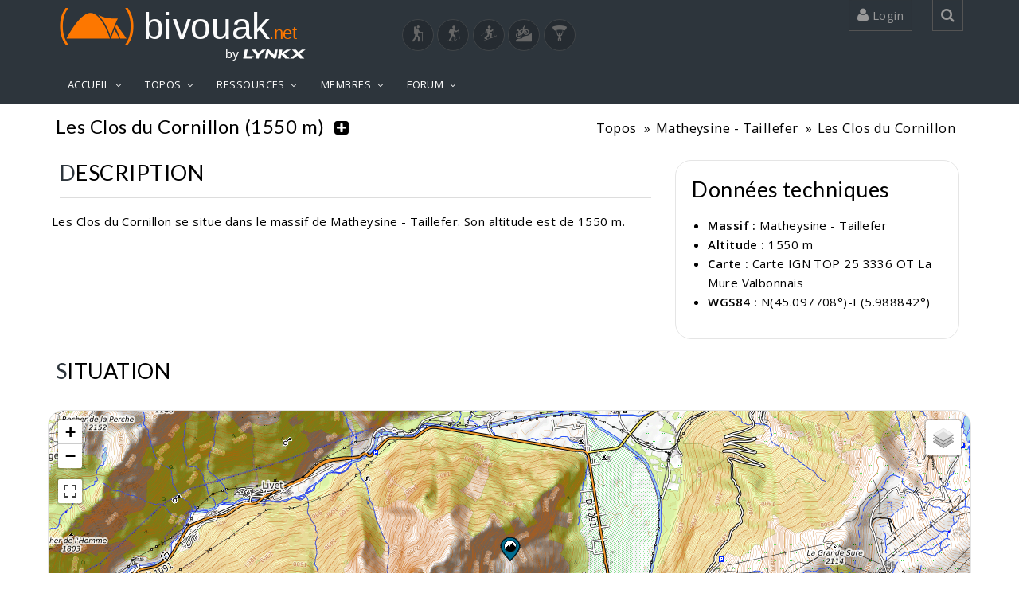

--- FILE ---
content_type: text/html; charset=UTF-8
request_url: https://www.bivouak.net/topos/sommet-3747-les_clos_du_cornillon-sport-65535.html
body_size: 19357
content:
<!DOCTYPE html>

<html lang="fr">
    
<head>
    <!-- windows-1252-->
    <meta http-equiv=Content-Type content="text/html; charset=UTF-8">
    <meta name="viewport" content="width=device-width, initial-scale=1">
    <meta name="viewport" content="width=device-width, initial-scale=1.0, minimum-scale=1.0, user-scalable=yes">

    <meta property="fb:app_id" content="1168053066936819" /> 
    <meta property="og:title" content="Les Clos du Cornillon(1550m) - Massif Matheysine - Taillefer" />
    <meta property="og:type" content="article" />
    <meta property="og:site_name" content="bivouak.net" />
    <meta property="og:url" content="https://www.bivouak.net/topos/sommet.php?id=3747&amp;id_sport=65535" />
    <meta property="og:image" content="" />
    <meta property="og:image:width" content=""/>
    <meta property="og:image:heigth" content=""/>
    <meta property="og:image:alt" content="Les Clos du Cornillon(1550m) - Massif Matheysine - Taillefer"/>
    <meta property="og:description" content="2 itinéraires vers Les Clos du Cornillon. Les Clos du Cornillon se situe dans le massif de  Matheysine - Taillefer. Son altitude est de 1550 m...." />
    <link rel="canonical" href="https://www.bivouak.net/topos/sommet.php?id=3747&amp;id_sport=65535" />


    <title>Les Clos du Cornillon(1550m) - Massif Matheysine - Taillefer</title>

    <link rel="shortcut icon" href="../img/favicon.ico">

    <META NAME="Author" CONTENT="bivouak.net">
    <META NAME="Description" CONTENT="2 itinéraires vers Les Clos du Cornillon. Les Clos du Cornillon se situe dans le massif de  Matheysine - Taillefer. Son altitude est de 1550 m....">
    <META NAME="Keywords" LANG="fr" CONTENT="Les Clos du Cornillon, sommet">
    <META NAME="Identifier-URL" CONTENT="https://www.bivouak.net">
    <META NAME="Date-Creation-yyyymmdd" content="2009-05-10">
    <META NAME="Date-Revision-yyyymmdd" content="1999-01-01">
    <META NAME="Robots" CONTENT="index,follow,all">
    <META NAME="revisit-after" CONTENT="7 days">
    <META NAME="Category" CONTENT="Sport outdoor">

        <script type="application/ld+json">
            {
            "@context": "https://schema.org",
            "@type": "Article",
            "name": "Les Clos du Cornillon(1550m) - Massif Matheysine - Taillefer",
            "headline": "Les Clos du Cornillon(1550m) - Massif Matheysine - Taillefer",
            "description": "2 itinéraires vers Les Clos du Cornillon. Les Clos du Cornillon se situe dans le massif de  Matheysine - Taillefer. Son altitude est de 1550 m....",
            "datePublished": "2009-05-10",
            "dateModified": "1999-01-01",
            "image": {
                "@type": "ImageObject",
                "url": "",
                "width": "",
                "height": ""
                },
            "url":"https://www.bivouak.net/topos/sommet.php?id=3747&amp;id_sport=65535",
            "mainEntityOfPage": {
                "@type": "WebPage",
                "@id": "https://www.bivouak.net/topos/sommet.php?id=3747&amp;id_sport=65535"
            },
            "author": {
                "@type": "Person",
                "name":"bivouak.net"
            },
            "publisher": {
                "@type": "Organization",
                "url": "https://www.bivouak.net/",
                "name": "bivouak.net",
                "logo": {
                    "@type":"ImageObject",
                    "url":"https://www.bivouak.net/img/bivouak_dorange_by_lynkx.svg",
                    "width":"275"
                }
                }
              }
        </script>
       
    <!-- CSS -->

    <link href="../js/jquery-ui-1.11.4.custom/jquery-ui.css" rel="stylesheet" media="all">
    <link href="../js/bxslider/jquery.bxslider.css" rel="stylesheet" media="all"> 
    <link href="../css/top.css" rel="stylesheet" media="all">
    <link href="../css/vendors.css" rel="stylesheet" media="all">
    <link href="../css/font_bivouak.css" rel="stylesheet" media="all">    
    <link href="../css/footer.css" rel="stylesheet" media="all">    
    <!-- <link href="../css/width-full.css" rel="stylesheet" title="default" media="all">-->
    <link href="../css/style-dorange.css" rel="stylesheet" media="all" title="default">

    <!-- <link href="../css/rating.css" rel="stylesheet" type="text/css" media="all"> -->

    <!-- <script src="../js/rating_behavior.js"></script> -->
    <script src="../js/char.js"></script>
    <!-- <script src="../js/rating.js"></script> -->
    <script src="../ajax/flag.js"></script>
    <script src="../js/error.js"></script>
    
    <!-- <script src="../js/lf_tools.js"></script> -->
    <script src="../js/vendors.js"></script>
    <script src="../js/tools.js"></script>
    <script src="../js/DropdownHover.js"></script>
    <script src="../js/app.js"></script>
    <script src="../js/holder.js"></script>
    <script src="../ajax/form.js"></script>
    <script src="../js/jquery-ui-1.11.4.custom/jquery-ui.js"></script>
    
<!-- Global site tag (gtag.js) - Google Analytics -->
<script async src="https://www.googletagmanager.com/gtag/js?id=G-0KP4LXRGLS"></script>
<script>
  window.dataLayer = window.dataLayer || [];
  function gtag(){dataLayer.push(arguments);}
  gtag('js', new Date());

  gtag('config', 'G-0KP4LXRGLS');
</script>

<!-- Meta Pixel Code -->
<script>
    !function(f,b,e,v,n,t,s)
    {if(f.fbq)return;n=f.fbq=function(){n.callMethod?
    n.callMethod.apply(n,arguments):n.queue.push(arguments)};
    if(!f._fbq)f._fbq=n;n.push=n;n.loaded=!0;n.version='2.0';
    n.queue=[];t=b.createElement(e);t.async=!0;
    t.src=v;s=b.getElementsByTagName(e)[0];
    s.parentNode.insertBefore(t,s)}(window, document,'script',
    'https://connect.facebook.net/en_US/fbevents.js');
    fbq('init', '1153609335378621');
    fbq('track', 'PageView');
    </script>
    <noscript><img height="1" width="1" style="display:none" alt="facebook pixel"
    src="https://www.facebook.com/tr?id=1153609335378621&ev=PageView&noscript=1"
    /></noscript>
    <!-- End Meta Pixel Code -->


</head>


<body>



<div id="sb-site">
<div class="boxed">
    
<header id="header-full-top" class="hidden-xs header-full-dark hidden-print">
    <div class="container">
        <div class="header-full-title">
            <div class="row">

            <div class="col-sm-6">
                <span class="nav-top animated fadeInRight"><b class="animated fadeInDown animation-delay-20"><a href="../accueil/index.php">
                    <img src="../img/bivouakLogo.svg" width="300px" alt="Bivouak logo"></a></b>
                    <a href="https://lynkx.eu/" target="_blank" rel="noopener" style="float:right;">
                    <img src="../img/by lynkx.svg" width="100px" title="Lynkx" alt="by Lynkx logo"></a></b>
                    </a>
                </span>
            </div>                       

            <div class="col-sm-6" style="text-align: end;"><br>
                <a title="Randonnée" href="./index.php?id_sport=2" class="button-sport " ><i class="biv biv-randonnee" style="font-size: 20px;"></i></a>
                <a title="Raquettes" href="./index.php?id_sport=8" class="button-sport " ><i class="biv biv-raquettes" style="font-size: 20px;"></i></a>
                <a title="Ski de randonnée" href="./index.php?id_sport=1" class="button-sport " ><i class="biv biv-ski_de_rando" style="font-size: 20px;"></i></a>
                <a title="VTT" href="./index.php?id_sport=4" class="button-sport " ><i class="biv biv-vtt" style="font-size: 20px;"></i></a>
                <a title="Parapente" href="./index.php?id_sport=16" class="button-sport " ><i class="biv biv-parapente" style="font-size: 20px;"></i></a>            
            </div>     

        </div>                  
    </div>

        <nav class="top-nav">
            
                        <div class="dropdown animated fadeInDown animation-delay-11">
                <a href="../#" class="dropdown-toggle" data-toggle="dropdown"><i class="fa fa-user"></i> 
                        Login 
                </a>
                <div class="dropdown-menu dropdown-menu-right dropdown-login-box animated fadeInUp">
                    <form role="form"  method="post" action="../accueil/index.php?id_sport=65535">
                        <span>Connexion</span>

                        <div class="form-group">
                            <div class="input-group login-input">
                                <span class="input-group-addon"><i class="fa fa-user"></i></span>
                                <input type="text" class="form-control" placeholder="Username" name="username">
                                <input type="hidden" name="redirect" value="/topos/sommet.php?id=3747&amp;id_sport=65535">
                            </div>
                            <br>
                            <div class="input-group login-input">
                                <span class="input-group-addon"><i class="fa fa-lock"></i></span>
                                <input type="password" class="form-control" placeholder="Password" name="password" id="passwordField1">
                                <span class="input-group-addon togglePassword">
                                    <i style="background-color: none" class="fa fa-eye" id="eyeIcon1" onclick="togglePasswordVisibility('passwordField1','eyeIcon1')"></i>
                                </span>
                            </div>
                            <br>
                            <button type="submit" name="connection" value="connection" class="btn btn-ar btn-primary pull-left">Se connecter</button>
                            <button name="create_account" value="creation" class="btn btn-warning btn-primary pull-right" onclick="window.location.href='../membres/edit_profile.php'">Créer un compte</button>
                            
                            <div class="clearfix"></div>
                            
                        </div>
                    </form>
                    <a href="../membres/psw.php?redir=/accueil/index.php" class="header-password-reset-link"></a>
                    Mot de passe oublié...</a>
                </div>
            </div> <!-- dropdown -->
            
            <div class="dropdown animated fadeInDown animation-delay-13">
                <a href="../#" class="dropdown-toggle" data-toggle="dropdown" 
                    onclick='document.getElementById("search_global").focus();'><i class="fa fa-search"></i></a>
                <div class="dropdown-menu dropdown-menu-right dropdown-search-box animated fadeInUp">
                    <form role="form">
                        <div class="input-group">
                            <input type="text" class="form-control" name="search_global" id="search_global" placeholder="Rechercher..." oninput="searchGlobal(65535)">
                            <span class="input-group-btn">
                                <button class="btn btn-ar btn-primary" type="button">Go!</button>
                            </span>
                        </div><!-- /input-group -->
                    </form>
                </div>
            </div> <!-- dropdown -->
        </nav>
    </div> <!-- container -->
</header> <!-- header-full -->

<nav class="navbar navbar-static-top navbar-default navbar-header-full navbar-dark">
            

    <div class="container">
        <!-- Brand and toggle get grouped for better mobile display -->
        <div class="navbar-header">
            <button type="button" class="navbar-toggle" data-toggle="collapse" data-target="#bs-example-navbar-collapse-1">
                <span class="sr-only">Toggle navigation</span>
                <i class="fa fa-bars"></i>
            </button>
            <a class="navbar-brand hidden-lg hidden-md hidden-sm active" href="../accueil/index.php">
                <img src="../img/bivouak_dorange_by_lynkx.svg" width="180px" alt="Bivouak by Lynkx logo">               
            </a>
        </div> <!-- navbar-header -->

        <!-- Collect the nav links, forms, and other content for toggling -->
        <div class="pull-right hidden-lg hidden-md hidden-sm">
            <a href="javascript:void(0);" class="sb-icon-navbar sb-toggle-right"><i class="fa fa-bars"></i></a>
        </div>
        <div class="collapse navbar-collapse" id="bs-example-navbar-collapse-1">
            <ul class="nav navbar-nav">
                <li class="dropdown">
                    <a href="javascript:void(0);" class="dropdown-toggle active" data-toggle="dropdown">ACCUEIL</a>
                     <ul class="dropdown-menu dropdown-menu-left">
                        <li>
                                                            <a href="../accueil/index.php" class="active">Bienvenue</a>
                                                    </li>
                        <!--<a href="../accueil/news.php?id_sport=65535&sport=65535" class="active">Dernières contributions</a></li>-->
                                            <li><a href="../accueil/contact.php?id_sport=65535">Qui sommes nous ?</a></li>
                        <!--<li class="dropdown-submenu">
                            <a href="../javascript:void(0);" class="has_children">actualit&eacute;s</a>
                            <ul class="dropdown-menu dropdown-menu-left">
                                <li><a href="../accueil/actu.php?id_sport=65535">actualit&eacute;s</a></li>
                                <li><a href="../accueil/ajout_date.php?id_sport=65535">ajouter une date</a></li>
                            </ul>
                        </li>
                        <li class="dropdown-submenu">
                            <a href="../javascript:void(0);" class="has_children">ressources</a>
                            <ul class="dropdown-menu dropdown-menu-left">
                                <li>
                                    <a href="../accueil/bibliotheque.php?id_sport=65535">bibliothèque</a>
                                </li>
                                <li>
                                    <a href="../javascript:void(0);" class="has_children">weboth&egrave;que</a>
                                    <ul class="dropdown-menu dropdown-menu-left">
                                        <li><a href="../accueil/webotheque.php?id_sport=65535">parcourir la weboth&egrave;que</a></li>
                                        <li><a href="../accueil/ajout_lien.php?id_sport=65535">ajouter un lien</a></li>
                                    </ul>
                                </li>
                            </ul>
                        </li>-->
                                        </ul>
                </li>
                <li class="dropdown">
                    <a href="../javascript:void(0);" class="dropdown-toggle" data-toggle="dropdown">TOPOS</a>
                     <ul class="dropdown-menu dropdown-menu-left">
                        <li><a href="../topos/explorer-contribuer-sport-65535.html">Explorer / Contribuer</a></li>
                        <li><a href="../topos/preparer_sa_rando-sport-65535.html">Créer un itinéraire GPS</a></li>
                        <!-- <li><a href="../topos/ajout_topo1.php?id_sport=65535">Ajouter un topo</a></li>-->
                        <!--<li><a href="../topos/ajouter_sortie.php?id_sport=65535">Ajouter une sortie</a></li>-->
                        <li><a href="../topos/massif-sport-65535.html">Les massifs</a></li>
                        <li><a href="../topos/liste_des_topos.php?id_sport=65535">Les topos</a></li>
                        <li><a href="../topos/liste_des_sorties.php?id_sport=65535">Les sorties</a></li>
                                                    </ul>
                </li>
                <li class="dropdown">
                    <a href="../javascript:void(0);"class="dropdown-toggle" data-toggle="dropdown">RESSOURCES</a>
                    <ul class="dropdown-menu dropdown-menu-left">
                        <li class="dropdown-submenu">
                            <a href="../agenda/index.php?id_sport=65535">Agenda</a>
                            <ul class="dropdown-menu dropdown-menu-left">
                                <li><a href="../agenda/index.php?id_sport=65535">Agenda du montagnard</a></li>
                                <li><a href="../agenda/index.php?id_sport=65535&all=1">Toutes les dates</a></li>
                                <li><a href="../agenda/ajout_agenda.php?id_sport=65535">Ajouter une date</a></li>
                            </ul>
                        </li>
                        <li class="dropdown-submenu">
                            <a href="../articles/liste_des_articles.php?id_sport=65535">Articles</a>
                            <ul class="dropdown-menu dropdown-menu-left">
                                <li><a href="../articles/liste_des_articles.php?id_sport=65535">Derniers articles</a></li>
                                                                    <li><a href="javascript:void(0);" onclick="$('#articleModal').modal('show');">Ajouter un article</a></li>
                                                            </ul>
                        </li>
                        <li class="dropdown-submenu">
                            <a href="../refuges/liste_des_refuges.php?id_sport=65535">Refuges</a>
                            <ul class="dropdown-menu dropdown-menu-left">
                                <li><a href="../refuges/index.php?id_sport=65535">Où dormir ?</a></li>
                                <!-- <li><a href="../refuges/index.php?id_sport=65535">Les plus beaux bivouacs</a></li> -->
                                <li><a href="../refuges/liste_des_refuges.php?id_sport=65535">Liste des refuges</a></li>
                                <li><a href="../refuges/ajout_refuge.php?id_sport=65535">Ajouter un refuge</a></li>
                            </ul>
                        </li>

                        <!-- <li class="dropdown-submenu">
                            <a href="../refuges/liste_des_refuges.php?poi=1&id_sport=65535">Points d&#039;intérêt</a>
                            <ul class="dropdown-menu dropdown-menu-left">
                                <li><a href="../poi/liste_des_points_interet-sport-65535.html">Liste des Points d&#039;intérêt</a></li>
                                <li><a href="../poi/ajouter_point_interet-sport-65535.html">Ajouter un Point d&#039;intérêt</a></li>
                            </ul>
                        </li> -->

                        
                        <!-- <li class="dropdown-submenu">
                            <a href="javascript:void(0);" class="dropdown-toggle active" data-toggle="dropdown">Parcours</a>
                            <ul class="dropdown-menu dropdown-menu-left">
                                <li><a href="../topos/preparer_sa_rando-sport-65535.php" class="active">Créer un parcours</a></li>
                                <li><a href="#" class="active">Voir un parcours (GPX)</a></li>
                                <li><a href="../gps/liste_des_routes.php?id_sport=65535" class="active">Liste des parcours</a></li>
                                                            </ul>
                        </li> -->
                    </ul>
                </li>
                <li class="dropdown">
                    <a href="javascript:void(0);" class="dropdown-toggle" data-toggle="dropdown">MEMBRES</a>
                     <ul class="dropdown-menu dropdown-menu-left">
                        <li><a href="../membres/index.php?id_sport=65535">Les bivouakers</a></li>
                        <li class="dropdown-submenu">
                            <a href="../group/liste_des_groupes.php">Les clubs</a>
                            <ul class="dropdown-menu dropdown-menu-left">
                                <li><a href="../group/liste_des_groupes.php">Liste des clubs</a></li>
                                <li><a href="../group/ajout_groupe.php">Ajouter un club</a></li>
                            </ul>
                        </li>
                                            </ul>
                </li>
                <li class="dropdown">
                    <a href="javascript:void(0);" class="dropdown-toggle" data-toggle="dropdown">FORUM</a>
                     <ul class="dropdown-menu dropdown-menu-left">
                        <li><a href="../forum/index.php">Derniers messages</a></li>
                                                                                                                                                                        <li class="dropdown-submenu">
                            <a href="../javascript:void(0);" class="has_children">Randonnée</a>
                            <ul class="dropdown-menu dropdown-menu-left">
                                                      <li><a href="../forum/index.php?id_forum=1">Discussions</a></li>                        
                      
                                                                                                                    <li><a href="../forum/index.php?id_forum=7">Coéquipiers, Coéquipères</a></li>                        
                      
                                                                                                                    <li><a href="../forum/index.php?id_forum=4">La Grande Braderie</a></li>                        
                      
                                                                                                                                        </ul>
                        </li>                        
                                                                        <li class="dropdown-submenu">
                            <a href="../javascript:void(0);" class="has_children">Ski de Randonnée</a>
                            <ul class="dropdown-menu dropdown-menu-left">
                                                      <li><a href="../forum/index.php?id_forum=2">Discussions</a></li>                        
                      
                                                                                                                    <li><a href="../forum/index.php?id_forum=9">Neige</a></li>                        
                      
                                                                                                                    <li><a href="../forum/index.php?id_forum=8">Coéquipiers, Coéquipères</a></li>                        
                      
                                                                                                                    <li><a href="../forum/index.php?id_forum=5">La Grande Braderie</a></li>                        
                      
                                                                                                                                        </ul>
                        </li>                        
                                                                        <li class="dropdown-submenu">
                            <a href="../javascript:void(0);" class="has_children">VTT</a>
                            <ul class="dropdown-menu dropdown-menu-left">
                                                      <li><a href="../forum/index.php?id_forum=3">Discussions</a></li>                        
                      
                                                                                                                    <li><a href="../forum/index.php?id_forum=10">Coéquipiers, Coéquipères</a></li>                        
                      
                                                                                                                    <li><a href="../forum/index.php?id_forum=6">Achats - Ventes - Trocs</a></li>                        
                      
                                                                                                                                        </ul>
                        </li>                        
                                                                        <li class="dropdown-submenu">
                            <a href="../javascript:void(0);" class="has_children">Bivouak.net</a>
                            <ul class="dropdown-menu dropdown-menu-left">
                                                      <li><a href="../forum/index.php?id_forum=11">Le site</a></li>                        
                      
                                                                                                                    <li><a href="../forum/index.php?id_forum=12">Commentaires</a></li>                        
                      
                                                                                                                                        </ul>
                        </li>                        
                                                                        <li class="dropdown-submenu">
                            <a href="../javascript:void(0);" class="has_children">Parapente</a>
                            <ul class="dropdown-menu dropdown-menu-left">
                                                      <li><a href="../forum/index.php?id_forum=13">Discussions</a></li>                        
                      
                                                                                                                    <li><a href="../forum/index.php?id_forum=14">Coéquipiers, Coéquipères</a></li>                        
                      
                                                                                                                    <li><a href="../forum/index.php?id_forum=15">Achats - Ventes - Trocs</a></li>                        
                      
                                                                                                            </ul>
                        </li>                                                            
                    </ul>
                </li>
                                        

             </ul>

        
        </div><!-- navbar-collapse -->

    </div><!-- container -->
</nav>
<input type="hidden" id="id_sport" name="id_sport" value="65535">

<span id="result_search_global">
</span>


<script type="text/javascript">

// Afficher les droits de l'utilisateur
// console.log("0");

var user_id = -1;

function PopupWindow(source, strWindowToOpen, fullscreen="no", width=600, height=1000)
    {
    var strWindowFeatures = "toolbar=no,resize=yes,titlebar=no,menubar=no,maximize=null, scrollbars=auto";
    if (fullscreen=="no")
        strWindowFeatures += ",width="+width+",height="+height;
    else
        strWindowFeatures += ",fullscreen="+fullscreen;
    window.open(strWindowToOpen, '', strWindowFeatures); 
    } 

function checknumber(x) {
var anum=/(^\d+$)|(^\d+.\d+$)|(^-\d+$)|(^-\d+.\d+$)/
if (anum.test(x))
return true;
else
return false;
}

  function PrintD(object, title=''){
        }

</script>

<!-- Modal Bootstrap -->
<div class="modal fade" id="articleModal">
    <div class="modal-dialog">
        <div class="modal-content">
            <div class="modal-header">
                <p class="modal-title" style="font-weight: bold;">Publication d'un article sur bivouak.net</p>
                <button type="button" class="close" data-dismiss="modal">&times;</button>
            </div>
            <div class="modal-body">
                <p>Afin de garantir notre ligne éditoriale, la rédaction d'articles sur bivouak.net est modérée. Merci de faire votre demande à contact@bivouak.net et nous reviendrons rapidement vers vous.</p>
                <p>Au plaisir de vous lire.</p>
                <p>L'équipe de bivouak.net</p>
            </div>
            <div class="modal-footer">
                <button type="button" class="btn btn-default" data-dismiss="modal">Fermer</button>
            </div>
        </div>
    </div>
</div>
<div id='lf_tooltip'></div>
<style type='text/css'>
#lf_tooltip {
  display: none;
  position: absolute;
  background: #666;
  color: white;
  opacity: 0.8;
  padding: 5px;
  border: 1px dashed #999;
  font-family: sans-serif;
  font-size: 12px;
  z-index: 1000;
}
</style>

<script>
      var map_for_capture = 0;
  </script>

<link href="../js/leaflet/leaflet.css" rel="stylesheet" />
<link href='../js/leaflet/plugin/fullscreen/leaflet.fullscreen.css' rel='stylesheet' />

<link href="../css/map.css" rel="stylesheet" media="all">

<script src="../js/leaflet/leaflet.js"></script>
<script src='../js/leaflet/plugin/fullscreen/Leaflet.fullscreen.min.js'></script>
<script src="../js/geo/lf_map.js"></script>
<script src="../js/geo/lf_marker.js"></script>
<script src="../js/geo/lf_tools.js"></script>
<script src="../js/geo/lf_poly.js"></script>
<script src="../js/geo/lf_ux.js"></script>
<script src="../js/geo/lf_legend.js"></script>
<script src="../js/geo/lf_search.js"></script>
<script src='../js/leaflet/plugin/easyprint/easyprint.js'></script>
<script src='../js/leaflet/plugin/leaflet.geometryutil.js'></script>
<script src='../js/leaflet/plugin/leaflet.editable.js'></script>
<script src="https://maps.googleapis.com/maps/api/js?key=AIzaSyDkgPTV_qMEk4CAArMLqnjAXR6AcBMjJNM&libraries=geometry,places"></script>

<script src="../js/geo/lf_graph.js"></script>
<script src="../js/highcharts/js/highcharts.js"></script>

<script>
    var road = [];
    var road_coord = [];
    var nb_road = 0;    
</script>


<!-- Définition des variables sommet et illustration -->

<style>
    /* Styles pour les écrans de petite taille */
    @media (max-width: 767px) {
        .title-section {
            display: flex;
            flex-direction: row; /* Organiser les éléments en ligne */
            align-items: center; /* Centrer les éléments verticalement */
            justify-content: center; /* Centrer les éléments horizontalement */
            flex-wrap: wrap; /* Permettre le retour à la ligne si nécessaire */
            margin-bottom: 10px;
        }
    
        .title-section h1 {
            margin-top: 20px;
            order: 1;
            width: 100%;
            text-align: center;
        }
    
        .title-section button,
        .title-section a {
            order: 2;
            margin: 5px; /* Ajouter un espacement entre les boutons et les liens */
            display: flex;
            justify-content: center; /* Centrer les icônes à l'intérieur des boutons */
        }
    
        .title-section .button,
        .title-section a {
            text-align: center;
        }
    }
</style>

<!-- Balise div vide -->
<div></div>

<!-- En-tête de la page -->
<header class="main-header">
    <div class="container">
        <!-- Fil d'Ariane -->
        <ol class="breadcrumb pull-right  animated fadeInDown animation-delay-15">
            <li><a href="../topos/index.php?id_sport=65535">Topos</a></li>
            <li><a href="../topos/massif-22-matheysine-taillefer.html">Matheysine - Taillefer</a></li>
            <li><a href="../topos/sommet-3747-clos-cornillon.html">Les Clos du Cornillon</a></li>
        </ol>

        <div class="title-section">
            <!-- Titre de la page -->
            <h1 class="page-title animated fadeInLeft animation-delay-11">Les Clos du Cornillon (1550 m)</h1>
            
            <!-- Boutons d'action (modifier, supprimer, ajouter un itinéraire) -->
                        
            <!-- Bouton d'ajout d'un itinéraire -->
                        <button class="button button-plain button-borderless" data-toggle="modal" data-target="#LoginRequired"  style="color:#000;" title="Ajouter un itinéraire">
                <i class="fa fa-plus-square fadeInDown animation-delay-30"></i>
            </button>            
              
        </div>      
    </div>
</header>

<!-- Contenu principal -->
<div class="container">
    <div class="row">
        <!-- Colonne principale -->
        <div class="col-md-8">
            <div class="row">
                <!-- Affichage de la description du sommet -->
                                                            <!-- Affichage de la description -->
                          <h2 class="section-title no-margin-top">Description</h2>
                          <p>Les Clos du Cornillon se situe dans le massif de  Matheysine - Taillefer. Son altitude est de 1550 m.</p>
                                                </div>
        </div>

        <!-- Colonne latérale -->
        <div class="col-md-4">
            <!-- Informations sur le sommet -->
            <div style="border-radius: 20px; border : solid 1px #e5e5e5;">    
    <h2 style="margin-left: 20px; text-transform: none;">Données techniques</h2>
    <ul>
        <li><b>Massif :</b> <a href="../topos/massif-22-matheysine-taillefer.html">Matheysine - Taillefer</a></li>
        <li><b>Altitude : </b>1550 m </li>
                    <li><b>Carte :</b> Carte IGN TOP 25 3336 OT La Mure Valbonnais</li>
                            <li><b>WGS84 :</b> N(45.097708°)-E(5.988842°)</li>
            </ul>
    <br>
</div> <!-- block data_topo -->        </div><!--div class="col-md-4" -->
        
    </div><!--div class="row" -->
    
    <!-- Carte du sommet -->
    <div class="row">
                    <br>
            <h2 class="section-title no-margin-top">Situation</h2>
            <div id="my-map" class="map" style="height: 380px;"></div>
                <br>
    </div>
    <br>
    
    <!-- Liste des topos associés -->
    <h2 class="section-title no-margin-top">Les topos associés</h2>
    <div class="row">
                
  
<span class="switch-btn icon-ar icon-ar-round icon-ar-inverse">
  <span class="switch-icon glyphicon glyphicon-th-list"></span>
</span>
<section class="display-list" hidden>
  <table class="table table-striped">
    <thead>
      <tr>
        <th>Course</th>
                <th>Massif</th>
                        <th>Cot.<a href="#" data-toggle="modal" data-target="#myModal_cotation"><i class="fa fa-question"></i></a></th>
                <th>Déniv.</th>
                <th>Orient.</th>
                        <th>Sport</th>
                      </tr>
    </thead>
    <tbody>
                              <tr>
        <td><a style="color:#21ba49" href="../topos/topo-3766-clos-cornillon-par-chemin-clos-depuis-rochetaillee-plaine-sport-2.html">Les Clos du Cornillon par le chemin des clos depuis Rochetaillée plaine</a></td>
                <td>Matheysine - Taillefer</td>
                <td>R3</td>
        <td>850 m</td>
                <td>Est</td>
                        <th>randonnée</th>
                      </tr>
                                  </tbody>
  </table>
</section>
<style>
.panel{
   border-radius: 15px;
   overflow: hidden;
}
.panel-body{
   padding: 0;
}
.pan-image{
   width:100%;
   aspect-ratio: 16/9;
   background-size: cover;
   border-radius: 0;
}
.concours_photo h4{
   color:black;
   font-weight:500;
   text-transform: capitalize;
   padding-top:10px;
   margin-top:0;
}
.pan-inBetween{
   margin:10px 20px;
   display: flex;
   justify-content: space-between;
   align-items: center;
}
.pan-inBetween p{
   color:white;
   text-align: center !important;
}.concours_photo {
   display: flex;
   flex-direction: column;
   justify-content: space-between;
   padding: 0px;
   border: 1px solid rgb(211, 211, 211);
   border-radius: 20px;
   overflow: hidden;
   height: 100%;
}

.concours_photo img {
   border-radius: 20px;
   padding: 0px;
   margin: 0px;
}
.concours_photo p {
   margin:5px 10px;
   text-align: justify;
}
.concours_author{
   display: flex;
   align-items: center;
}
.concours_bottom_bar{
   padding: 5px 10px;
   display: flex;
   justify-content: space-between;
   flex-wrap: wrap;
}</style>
<section class="display-grid">
  <div class="row" style="display:flex;flex-wrap: wrap;">
                
            <div class="col-lg-3 col-md-4 col-sm-6 col-xs-12" style="padding:7.5px;">
          <div class="concours_photo" >
         <div style="background:#21ba49;">
            <a href="../topos/topo-3766-clos-cornillon-par-chemin-clos-depuis-rochetaillee-plaine-sport-2.html">
               <div class="pan-image" style="background-image:url(https://www.bivouak.net/photos/s/small_14801.jpg)" alt="topo.illustration.titre"></div>
            </a>
            <div class="pan-inBetween">
                              <div>
                  <p>
                                             <i class="biv biv-randonnee" title="Randonnée" style="font-size: 24px; color:white;"></i>
                                                                                                                           </p>
               </div>
                              <div style="display:flex;">
                  <div>
                                           
                     <p><i class="fa fa-arrows-h" title="Distance" style="color:white;margin-right:5px;"></i>10km</p>
                                       </div>
                  <div>
                     <p><i class="fa fa-arrows-v" title="Dénivelé" style="color:white;margin-right:5px;"></i>850m</p>
                  </div>
               </div>
                              <div>
                  <p>
                                             <p>
                           <a href="#" data-toggle="modal" style="color:white" data-target="#myModal_cotation">
                              <span class="fa fa-tachometer" title="Cotation" style="color:white;"></span>
                              R3
                           </a>
                        </p>
                                       </p>
               </div>
            </div>
            
            <div style="background:white;">
               <a href="../topos/topo-3766-clos-cornillon-par-chemin-clos-depuis-rochetaillee-plaine-sport-2.html" style="color:black;">
                  <h3 class="no-margin-bottom" style="font-size: 1.3em; padding-top:10px;">
                     Les Clos du Cornillon par le chemin des clos depuis Rochetaillée plaine
                  </h3>
               </a>
               <p style="margin-bottom:0;">
                                                Laisser la voiture sur un petit parking à l&apos;intersection route / piste, contre la montagne non loin du vieux pylône et du point coté 713. Partir horizontalement...<br>
                              </p>
            </div>

         </div>

         
                         

         <div class="concours_bottom_bar" style="align-items:center;">
            <div>
                                             <p style="color:black;">
                  <i class="fa fa-map-marker" title="Départ" style="color:black; font-size:16px;margin-right:5px;"></i>
                  Rochetaillée
               </p>
                           </div>
            <a href="../membres/profile-44-pila.html" class="concours_author">
               <p>Michel Pila</p>
                                             <style>
.avatar{
   width:100%;
}
.avatar-box{
   position: relative;
   display: contents;
   width:50%;
   background-color: red;
}
.avatar .theAvatar{
   /* position: absolute;
   top: 0;
   left: 0; */
   width:100%;
   overflow:hidden;
   border-radius: 50%;
   background-color: #e2e2e2;
   background-size:cover;
   background-position:center;
}
.member-badges{
   display: flex;
   flex-direction: row;
   position: absolute;
   bottom:0;
   transform: translateX(60%);
   width: 100%;
}
.member-badges .member-badge{
   width:30%;
}

.member-pro{
   position:absolute;
   background-color: transparent;
   left:0;
   width:35%;
}</style>

<div class="avatar" style="width: 40px;height:calc(1 / 1 * 40px);">
   <div class="theAvatar" style="background-image:url('https://www.bivouak.net/membres/avatar/44.jpg');height:calc(1 / 1 * 40px);"></div>
   </div>            </a>
         </div>
      </div>
    </div>
    
    
                
    
          </div>
</section>
<script>

  // Fonction pour obtenir les paramètres de l'URL
  function getUrlParameter(name) {
    name = name.replace(/[\[]/, '\\[').replace(/[\]]/, '\\]');
    var regex = new RegExp('[\\?&]' + name + '=([^&#]*)');
    var results = regex.exec(location.search);
    return results === null ? '' : decodeURIComponent(results[1].replace(/\+/g, ' '));
  }

  document.addEventListener("DOMContentLoaded", function() {
    var sortieId = getUrlParameter('id_sortie');
    if (sortieId) {
      // Vérifie si le bouton de filtre existe
      var filterButton = document.getElementById("filterButton");
      if (filterButton) {
        filterButton.click(); // Simule un clic sur le bouton de filtre
      }
    }
  });

  // EventListener switch btn
  // Inverse l'affichage en liste - grille
  Array.from(document.getElementsByClassName("switch-btn"))
    .forEach((btn) => {
      btn.addEventListener(
        'click',
        function () {
          Array.from(document.getElementsByClassName("display-grid"))
            .forEach((grid) => {
              grid.hidden = !(grid.hidden);
            });
          Array.from(document.getElementsByClassName("display-list"))
            .forEach((list) => {
              list.hidden = !(list.hidden);
            });
          Array.from(document.getElementsByClassName("switch-icon"))
            .forEach((btn) => {
              btn.classList.toggle('glyphicon-th');
              btn.classList.toggle('glyphicon-th-list');
            });
        },
        false
      )
    });

  // Check si appareil est un mobile
  function isMobileOrTablet() {
    var mobile = false;
    (function (a) {
      if (/(android|bb\d+|meego).+mobile|avantgo|bada\/|blackberry|blazer|compal|elaine|fennec|hiptop|iemobile|ip(hone|od)|iris|kindle|lge |maemo|midp|mmp|mobile.+firefox|netfront|opera m(ob|in)i|palm( os)?|phone|p(ixi|re)\/|plucker|pocket|psp|series(4|6)0|symbian|treo|up\.(browser|link)|vodafone|wap|windows ce|xda|xiino/i.test(a) || /1207|6310|6590|3gso|4thp|50[1-6]i|770s|802s|a wa|abac|ac(er|oo|s\-)|ai(ko|rn)|al(av|ca|co)|amoi|an(ex|ny|yw)|aptu|ar(ch|go)|as(te|us)|attw|au(di|\-m|r |s )|avan|be(ck|ll|nq)|bi(lb|rd)|bl(ac|az)|br(e|v)w|bumb|bw\-(n|u)|c55\/|capi|ccwa|cdm\-|cell|chtm|cldc|cmd\-|co(mp|nd)|craw|da(it|ll|ng)|dbte|dc\-s|devi|dica|dmob|do(c|p)o|ds(12|\-d)|el(49|ai)|em(l2|ul)|er(ic|k0)|esl8|ez([4-7]0|os|wa|ze)|fetc|fly(\-|_)|g1 u|g560|gene|gf\-5|g\-mo|go(\.w|od)|gr(ad|un)|haie|hcit|hd\-(m|p|t)|hei\-|hi(pt|ta)|hp( i|ip)|hs\-c|ht(c(\-| |_|a|g|p|s|t)|tp)|hu(aw|tc)|i\-(20|go|ma)|i230|iac( |\-|\/)|ibro|idea|ig01|ikom|im1k|inno|ipaq|iris|ja(t|v)a|jbro|jemu|jigs|kddi|keji|kgt( |\/)|klon|kpt |kwc\-|kyo(c|k)|le(no|xi)|lg( g|\/(k|l|u)|50|54|\-[a-w])|libw|lynx|m1\-w|m3ga|m50\/|ma(te|ui|xo)|mc(01|21|ca)|m\-cr|me(rc|ri)|mi(o8|oa|ts)|mmef|mo(01|02|bi|de|do|t(\-| |o|v)|zz)|mt(50|p1|v )|mwbp|mywa|n10[0-2]|n20[2-3]|n30(0|2)|n50(0|2|5)|n7(0(0|1)|10)|ne((c|m)\-|on|tf|wf|wg|wt)|nok(6|i)|nzph|o2im|op(ti|wv)|oran|owg1|p800|pan(a|d|t)|pdxg|pg(13|\-([1-8]|c))|phil|pire|pl(ay|uc)|pn\-2|po(ck|rt|se)|prox|psio|pt\-g|qa\-a|qc(07|12|21|32|60|\-[2-7]|i\-)|qtek|r380|r600|raks|rim9|ro(ve|zo)|s55\/|sa(ge|ma|mm|ms|ny|va)|sc(01|h\-|oo|p\-)|sdk\/|se(c(\-|0|1)|47|mc|nd|ri)|sgh\-|shar|sie(\-|m)|sk\-0|sl(45|id)|sm(al|ar|b3|it|t5)|so(ft|ny)|sp(01|h\-|v\-|v )|sy(01|mb)|t2(18|50)|t6(00|10|18)|ta(gt|lk)|tcl\-|tdg\-|tel(i|m)|tim\-|t\-mo|to(pl|sh)|ts(70|m\-|m3|m5)|tx\-9|up(\.b|g1|si)|utst|v400|v750|veri|vi(rg|te)|vk(40|5[0-3]|\-v)|vm40|voda|vulc|vx(52|53|60|61|70|80|81|83|85|98)|w3c(\-| )|webc|whit|wi(g |nc|nw)|wmlb|wonu|x700|yas\-|your|zeto|zte\-/i.test(a.substr(0, 4))) {
        mobile = true;
      }
      if (/(ipad|tablet|(android(?!.*mobile))|(windows(?!.*phone)(.*touch))|kindle|playbook|silk|(puffin(?!.*(IP|AP|WP))))/.test(a)) {
        mobile = true;
      }
    })(navigator.userAgent || navigator.vendor || window.opera);
    return mobile;
  }

  // Affichage grille par défaut pour mobile
  if (isMobileOrTablet()) {
    document.getElementsByClassName('display-grid').hidden = false;
    document.getElementsByClassName('display-list').hidden = true;
    var switch_buttons = document.getElementsByClassName('switch-btn');
    for (var i = 0; i < switch_buttons.length; i++) {
      switch_buttons[i].style.visibility = 'hidden';
    }
  };

</script>
<!-- Modal cotation-->
<!-- Modal -->

<div class="modal fade" id="myModal_cotation" tabindex="-1" role="dialog" aria-labelledby="myModalLabel"
    aria-hidden="true">
    <div class="modal-dialog modal-lg">
        <div class="modal-content">
            <div class="modal-header">
                <button type="button" class="close" data-dismiss="modal" aria-hidden="true">&times;</button>
                <p class="modal-title" id="myModalLabel" style="font-weight: bold; margin: auto;">Cotation ski de rando</p>
            </div>
            <div class="modal-body">
                <div class="row">
                    <div class="col-md-6 form-group">
                        <p>
                            <p style="font-weight: bold; margin: auto;">Cotation alpine / globale</p>
                            <b>F :</b> Facile.
                            <b>PD :</b> Peu difficile.<br>
                            <b>AD :</b> Assez Difficile.<br>
                            <b>D :</b> Difficile.<br>
                            <b>TD :</b> Tr&egrave;s Difficile.<br>
                            <b>ED :</b> Extrêmement Difficile.<br>
                            <b>EX :</b> Extraordianairement Difficile.<br>

                            <p style="font-weight: bold; margin: auto;">Cotation ski</p>
                            <b>S1 :</b> Route ou chemin horizontal.<br>
                            <b>S2 :</b> Pente faiblement vallonn&eacute;e.<br>
                            <b>S3 :</b> Pente plus forte où le skieur peut encore d&eacute;cider lui-même de l'endroit où il doit<br> tourner.
                            <b>S4 :</b> Pente sup&eacute;rieure &agrave; 35° ou pr&eacute;sentant des obstacles naturels (barres<br> rocheuses, crevasses) obligeant le skieur &agrave; une grande pr&eacute;cision dans ses &eacute;volutions.
                            <b>S5 :</b> Pentes &agrave; la limite des possibilit&eacute; d'un tr&egrave;s bon skieur.<br>
                            <b>S6 :</b> Pentes exceptionnelles. D&eacute;s 50° par forte exposition, ou au-del&agrave; de 55°.<br>

                            <p style="font-weight: bold; margin: auto;">Cotation Topo Guide</p>
                            <b>1 :</b> Niveau initiation mais il s'agit d&eacute;j&agrave; de ski sur terrain alpin et non de ski
                            nordique. Les pentes n'exc&egrave;dent pas 30°, les passages ne sont pas trop &eacute;troits même en
                            forêt, le d&eacute;nivel&eacute; est inf&eacute;rieur &agrave; 800m, l'exposition n'est pas
                            importante et en g&eacute;n&eacute;ral le risque d'avalanche est faible.<br>
                            <b>2 :</b> Peu de difficult&eacute;s techniques, pas de pentes raides (35° au maximum) mais le
                            d&eacute;nivel&eacute;
                            comme l'exposition &agrave; la chute ou le danger objectif peuvent être importants.<br>
                            <b>3 :</b> Entr&eacute;e dans le ski-alpinisme : passages techniques, pentes longues &agrave; 35°,
                            passages courts jusqu'&agrave; 40-45°. Forêts assez denses même avec pentes faibles, chemins
                            forestiers raides.<br>
                            <b>4 :</b> Ski de couloir ou pente raide : 40° tr&egrave;s long, avec parfois des passages courts
                            jusqu'&agrave; 50°. Terrains de moyenne montagne tr&egrave;s accident&eacute;s ou forêts tr&egrave;s
                            denses même avec pentes mod&eacute;r&eacute;es.
                        </p>

                    </div>
                    <div class="col-md-6 form-group">
                        <p>
                            <b>5 :</b> Pentes tr&egrave;s raides : &agrave; partir de 45-50° tr&egrave;s long, sinon &agrave;
                            partir de 50° significatif.<br>
                            <br>Chacun de ces niveaux comprend trois subdivisions :
                            1 : inf&eacute;rieur • 2 : m&eacute;dian • 3 : sup&eacute;rieur<br>
                            Cas particulier du 5 degr&eacute; :<br>
                            <b>5.1 :</b> on entre dans le 50° significatif ou 45° tr&egrave;s long (500 m) ou assez long (300 m)
                            avec probl&egrave;mes et variations : des couennes tordues des Pr&eacute;alpes continueront &agrave;
                            coexister ici avec de grandes pentes uniformes de haute montagne.<br>
                            <b>5.2 :</b> c'est du 50° soutenu sur 200 m ou bien 45-50° tr&egrave;s long. L'adjonction du "+" permet
                            de d&eacute;classer ici des courses qui ne pouvaient tout de même pas rester dans la
                            cat&eacute;gorie
                            sup&eacute;rieure r&eacute;am&eacute;nag&eacute;e.<br>
                            <b>5.3 :</b> &agrave; partir de 49-50° sur 300 m. C'est le "ski extrême de papa" (seventies) qui n'est
                            plus par d&eacute;finition "extrême" 30 ans plus tard (dans les conditions standard s'entend). Cette
                            tranche comporte un nombre important de courses qui &eacute;taient toutes en 5.4. Elles peuvent
                            d&eacute;sormais se côtoyer dans le 5.3 : celles de grande ampleur ou comportant des "sp&eacute;cialit&eacute;s"
                            prennent un "+". Les courses des "petits massifs" (Belledonne, Aravis, D&eacute;voluy) br&egrave;ves
                            mais comportant des passages tr&egrave;s durs doivent rester ici &agrave; côt&eacute; des "mythes"
                            des grands massifs (Ecrins, Mont Blanc, Valais), mythifi&eacute;s par les pi&eacute;tons-alpinistes,
                            justement &agrave; cause de ce cot&eacute; "glaciaire".<br>
                            <b>5.4 :</b> niveau qu'on pourrait encore consid&eacute;rer comme "extrême" en conditions standard.
                            Compte tenu de la progressivit&eacute; des niveaux pr&eacute;c&eacute;dents, le maximum actuel
                            serait probablement 5.4+.<br>
                            Rien n'empêcherait cependant l'ouverture d'un 5.5 pour des courses d&eacute;j&agrave; r&eacute;alis&eacute;es ou &agrave; venir si un nombre suffisant de sp&eacute;cialistes en exprimait le besoin.<br>
                            Plus d'infos : - Le site internet de Volodia Shahshahani, journaliste grenoblois, cr&eacute;ateur et directeur de la collection Toponeige, d'où sont tir&eacute;es les informations ci-dessus. - les cotations<br>
                            <a href="../articles/article-24-les_cotations-sport-.html">[A lire : les cotations].</a>
                        </p>
                    </div>
                </div>
            </div>
            <div class="modal-footer">
                <button type="button" class="btn btn-ar btn-default" data-dismiss="modal">Close</button>
            </div>
        </div>
    </div>
</div>

    </div>
</div>

<!-- Script JavaScript -->
<script>
    var road = [];
    var road_coord = [];
    var nb_road = 0;
    var position = [45.097708, 5.988842]; 
    lf_initMap('my-map', position, 13, afterLoadMap);

    function afterLoadMap(map){
        // Marqueur du sommet
        lf_addMarker(map, position, draggable=false, "", ICON_SOMMET, infoWindow=""); 

        // Trace GPS
                                      
    }
</script>

<footer id="footer">
  <div class="container footer">
    <div class="row">
      <div class="col-sm-4">
        <div class="footer-info">
          <a href="https://lynkx.eu/" target="_blank" rel="noopener"><img src="../img/LynkxFooter.svg" alt="Lynkx"></a>
          <p>Bivouak est un site de <a href="https://lynkx.eu/" target="_blank" rel="noopener">LYNKX</a>. Startup alpine qui veille sur vous lors de vos sorties outdoor</p>
          <div class="footer-socials">
          <a href="https://www.facebook.com/LYNKX-102197092124199" target="_blank" rel="noopener" class="social-icon-ar circle facebook"><i class="fa fa-facebook"></i></a>
          <a href="https://www.linkedin.com/company/lynkx/" target="_blank" rel="noopener" class="social-icon-ar circle linkedin"><i class="fa fa-linkedin"></i></a>
          <a href="https://www.instagram.com/lynkx.official/" target="_blank"  rel="noopener" class="social-icon-ar circle instagram"><i class="fa fa-instagram"></i></a>
          </div>
        </div>
      </div>
      <div class="col-sm-4">
        <div class="footer-info">
          <p class="custom-paragraph"><strong>Informations</strong></p>
          <div class="footer-twoRow">
            
              <i class="fa fa-map-marker icon-custom" title="Départ"></i>
              <p>Route du Balcon, 38190 Les Adrets en Belledonne, France</p>
            
          </div>
          <!-- 
            <div class="footer-twoRow">
            <i class="fa fa-envelope" title="Départ" style="color:white; font-size:18px;margin-right:10px;"></i>
            <p>
              
               Button trigger modal 
              <button style="background-color: transparent; border: none; padding: 0px;" class="btn btn-primary btn-lg btn-ar" data-toggle="modal" data-target="#myModal">
                Contactez-nous
              </button>
              
              Modal 
              <div class="modal fade" id="myModal" tabindex="-1" role="dialog" aria-labelledby="myModalLabel" aria-hidden="true">
                <div class="modal-dialog" id="modal-dialog">
                  <div class="modal-content" style="border-radius: 25px;" id="modal-content">
                     Bouton "croix" pour fermer le modal 
                    <button style="margin: 15px; color: #fff;" type="button" class="close" data-dismiss="modal" aria-label="Close">
                      <span aria-hidden="true">&times;</span>
                    </button>
                    <!DOCTYPE html>
<html>
<head>
  <meta http-equiv="content-type" content="text/html; charset=UTF-8">
  <style>

/* Style général pour le formulaire */
.contact-us_form {
    font-family: "Lato", sans-serif;
    max-width: 600px; /* Largeur maximale du formulaire */
    margin: 0 auto; /* Centrer le formulaire horizontalement */
    padding: 20px;
    border-radius: 10px;
    box-shadow: 0 0 10px rgba(0, 0, 0, 0.2);
    background-color: #2d353c; /* Fond gris clair */
}

/* Style pour le titre du formulaire */
.contact-us_form-title {
    text-align: center;
    font-size: 24px;
    margin-bottom: 20px;
    font-weight: bold;
    color: #fff; /* Couleur du texte */
}

/* Style pour les sections de formulaire (paire champ d'info et champ d'entrée) */
.contact-us_form-section {
    display: flex;
    justify-content: space-between;
    margin-bottom: 20px;
}

/* Style pour les champs d'informations */
.contact-us_form-info {
    width: 25%; /* Largeur des champs d'infos */
    padding: 10px;
    border-radius: 5px;
    display: flex;
    justify-content: left;
    align-items: center;
    font-weight: bold;
    color: #fff; /* Couleur du texte des champs d'infos */
}

/* Style pour les champs d'entrée */
.contact-us_form-input {
    width: 75%; /* Largeur des champs d'entrée */
}

/* Style pour les éléments de formulaire */
.contact-us_form input[type="text"],
.contact-us_form textarea,
.contact-us_form input[type="submit"],
.contact-us_form input[type="button"] {
    width: 100%;
    padding: 10px;
    margin: 5px 0; /* Espacement entre les éléments */
    border: 1px solid #ccc;
    border-radius: 5px;
    background-color: #2d353c; /* Fond blanc */
}

/* Style pour les boutons */
.contact-us_form .buttons-container {
    display: flex;
    justify-content: space-around; /* Espacement égal entre les boutons */
    margin-top: 20px;
}

.contact-us_form input[type="submit"],
.contact-us_form input[type="button"] {
    width: 25%;
    background-color: #FF7900; /* Couleur de fond du bouton Envoyer */
    color: #fff; /* Couleur du texte du bouton Envoyer */
    cursor: pointer;
    transition: background-color 0.3s ease;
    border: transparent;
}


/* Style pour le pied de page du formulaire */
.contact-us_form .wb_logoCon {
    text-align: center;
    margin-top: 20px;
}
  </style>
  
  
  <script src='https://js.zohostatic.eu/support/app/js/jqueryandencoder.ffa5afd5124fbedceea9.js'></script>
  
  <script>
    function trimBoth(str) {
      return jQuery.trim(str);
    }
    
    function setAllDependancyFieldsMapping() {
      var mapDependancyLabels = getMapDependenySelectValues(jQuery("[id='property(module)']").val(), "JSON_MAP_DEP_LABELS");
      if (mapDependancyLabels) {
        for (var i = 0; i < mapDependancyLabels.length; i++) {
          var label = mapDependancyLabels[i];
          var obj = document.forms['zsWebToCase_96573000001069069'][label];
          if (obj) {
            setDependent(obj, true);
          }
        }
      }
    }
    
    function getMapDependenySelectValues(module, key) {
      var dependencyObj = jQuery.parseJSON(jQuery("[id='dependent_field_values_" + module + "']").val());
      if (dependencyObj == undefined) {
        return dependencyObj;
      }
      return dependencyObj[key];
    }
    
    function setDependent(obj, isload) {
      var name = obj.id || (obj[0] && obj[0].id) || "";
      var module = jQuery("[id='property(module)']").val();
      var val = "";
      var myObject = getMapDependenySelectValues(module, "JSON_VALUES");
      if (myObject != undefined) {
        val = myObject[name];
      }
      var mySelObject = getMapDependenySelectValues(module, "JSON_SELECT_VALUES");
      if (val != null && val != "" && val != "null" && mySelObject) {
        var fields = val;
        for (var i in fields) {
          if (fields.hasOwnProperty(i)) {
            var isDependent = false;
            var label = i;
            var values = fields[i];
            if (label.indexOf(")") > -1) {
              label = label.replace(/\)/g, '_____');
            }
            if (label.indexOf("(") > -1) {
              label = label.replace(/\(/g, '____');
            }
            if (label.indexOf(".") > -1) {
              label = label.replace(/\./g, '___');
            }
            var depObj = document.forms['zsWebToCase_96573000001069069'][label];
            if (depObj && depObj.options) {
              var mapValues = "";
              var selected_val = depObj.value;
              var depLen = depObj.options.length - 1;
              for (var n = depLen; n >= 0; n--) {
                if (depObj.options[n].selected) {
                  if (mapValues == "") {
                    mapValues = depObj.options[n].value;
                  } else {
                    mapValues = mapValues + ";;;" + depObj.options[n].value;
                  }
                }
              }
              depObj.value = "";
              var selectValues = mySelObject[label];
              for (var k in values) {
                var rat = k;
                if (rat == "-None-") {
                  rat = "";
                }
                var parentValues = mySelObject[name];
                if (rat == trimBoth(obj.value)) {
                  isDependent = true;
                  depObj.length = 0;
                  var depvalues = values[k];
                  var depLen = depvalues.length - 1;
                  for (var j = 0; j <= depLen; j++) {
                    var optionElement = document.createElement("OPTION");
                    var displayValue = depvalues[j];
                    var actualValue = displayValue;
                    if (actualValue == "-None-") {
                      optionElement.value = "";
                      displayValue = "-None-";
                    } else {
                      optionElement.value = actualValue;
                    }
                    optionElement.text = displayValue;
                    if (mapValues != undefined) {
                      var mapValue = mapValues.split(";;;");
                      var len = mapValue.length;
                      for (var p = 0; p < len; p++) {
                        if (actualValue == mapValue[p]) {
                          optionElement.selected = true;
                        }
                      }
                    }
                    depObj.options.add(optionElement);
                  }
                }
              }
              if (!isDependent) {
                depObj.length = 0;
                var len = selectValues.length;
                for (var j = 0; j < len; j++) {
                  var actualValue = selectValues[j];
                  var optionElement = document.createElement("OPTION");
                  if (actualValue == "-None-") {
                    optionElement.value = "";
                  } else {
                    optionElement.value = selectValues[j];
                  }
                  optionElement.text = selectValues[j];
                  depObj.options.add(optionElement);
                }
                depObj.value = selected_val;
              }
              if (!isload) {
                setDependent(depObj, false);
              }
              var jdepObj = jQuery(depObj);
              if (jdepObj.hasClass('select2-offscreen')) {
                jdepObj.select2("val", jdepObj.val());
              }
            }
          }
        }
      }
    }
    
    var zctt = function () {
      var tt, mw = 400, top = 10, left = 0, doctt = document;
      var ieb = doctt.all ? true : false;
      return {
        showtt: function (cont, wid) {
          if (tt == null) {
            tt = doctt.createElement('div');
            tt.setAttribute('id', 'tooltip-zc');
            doctt.body.appendChild(tt);
            doctt.onmousemove = this.setpos;
            doctt.onclick = this.hidett;
          }
          tt.style.display = 'block';
          tt.innerHTML = cont;
          tt.style.width = wid ? wid + 'px' : 'auto';
          if (!wid && ieb) {
            tt.style.width = tt.offsetWidth;
          }
          if (tt.offsetWidth > mw) {
            tt.style.width = mw + 'px'
          }
          h = parseInt(tt.offsetHeight) + top;
          w = parseInt(tt.offsetWidth) + left;
        },
        hidett: function () {
          tt.style.display = 'none';
        },
        setpos: function (e) {
          var u = ieb ? event.clientY + doctt.body.scrollTop : e.pageY;
          var l = ieb ? event.clientX + doctt.body.scrollLeft : e.pageX;
          var cw = doctt.body.clientWidth;
          var ch = doctt.body.clientHeight;
          if (l < 0) {
            tt.style.left = left + 'px';
            tt.style.right = '';
          } else if ((l + w + left) > cw) {
            tt.style.left = '';
            tt.style.right = ((cw - l) + left) + 'px';
          } else {
            tt.style.right = '';
            tt.style.left = (l + left) + 'px';
          }
          if (u < 0) {
            tt.style.top = top + 'px';
            tt.style.bottom = '';
          } else if ((u + h + left) > ch) {
            tt.style.top = '';
            tt.style.bottom = ((ch - u) + top) + 'px';
          } else {
            tt.style.bottom = '';
            tt.style.top = (u + top) + 'px';
          }
        }
      };
    }();
    
    var zsWebFormMandatoryFields = new Array("Contact Name", "Email", "Subject", "Description");
    var zsFieldsDisplayLabelArray = new Array("Prénom NOM", "Email", "Subject", "Message");
    
    function zsValidateMandatoryFields() {
      var name = '';
      var email = '';
      var isError = 0;
      for (var index = 0; index < zsWebFormMandatoryFields.length; index++) {
        isError = 0;
        var fieldObject = document.forms['zsWebToCase_96573000001069069'][zsWebFormMandatoryFields[index]];
        if (fieldObject) {
          if (((fieldObject.value).replace(/^\s+|\s+$/g, '')).length == 0) {
            alert(zsFieldsDisplayLabelArray[index] + ' cannot be empty ');
            fieldObject.focus();
            isError = 1;
            return false;
          } else {
            if (fieldObject.name == 'Email') {
              if (!fieldObject.value.match(/^([\w_][\w\-_.+\'&]*)@(?=.{4,256}$)(([\w]+)([\-_]*[\w])*[\.])+[a-zA-Z]{2,22}$/)) {
                isError = 1;
                alert('Enter a valid email-Id');
                fieldObject.focus();
                return false;
              }
            }
          }
          if (fieldObject.nodeName == 'SELECT') {
            if (fieldObject.options[fieldObject.selectedIndex].value == '-None-') {
              alert(zsFieldsDisplayLabelArray[index] + ' cannot be none');
              fieldObject.focus();
              isError = 1;
              return false;
            }
          }
          if (fieldObject.type == 'checkbox') {
            if (fieldObject.checked == false) {
              alert('Please accept ' + zsFieldsDisplayLabelArray[index]);
              fieldObject.focus();
              isError = 1;
              return false;
            }
          }
        }
      }
      if (isError == 0) {
        document.getElementById('zsSubmitButton_96573000001069069').setAttribute('disabled', 'disabled');
      }
    }
    
    document.addEventListener('readystatechange', function () {
      if (document.readyState === 'complete' && window.zsRegenerateCaptcha) {
        zsRegenerateCaptcha();
      }
      setAllDependancyFieldsMapping();
      document.getElementById('zsSubmitButton_96573000001069069').removeAttribute('disabled');
    });
    
    function zsResetWebForm(webFormId) {
      document.forms['zsWebToCase_' + webFormId].reset();
      document.getElementById('zsSubmitButton_96573000001069069').removeAttribute('disabled');
      setAllDependancyFieldsMapping();
    }

  </script>

  
  <script src='https://cdn-eu.pagesense.io/js/lynkx38/931abb03723047539361705b25740f86.js'></script>

</head>

<body>
  
  <form class="contact-us_form" name='zsWebToCase_96573000001069069' id='zsWebToCase_96573000001069069' action='https://support.lynkx.eu/support/WebToCase' method='POST' onSubmit='return zsValidateMandatoryFields()' enctype='multipart/form-data'>
    
    <input type='hidden' name='xnQsjsdp' value='edbsn88c21e838836d9397a357af8b2519665'/>
    <input type='hidden' name='xmIwtLD' value='edbsn17389fa2116f7b97b74ad7184f9b66e021e163473a15a569acea6841d53ba568'/>
    <input type='hidden' name='xJdfEaS' value=''/>
    <input type='hidden' name='actionType' value='Q2FzZXM='/>
    <input type="hidden" id="property(module)" value="Cases"/>
    <input type='hidden' id="dependent_field_values_Cases" value="&#x7b;&quot;JSON_VALUES&quot;&#x3a;&#x7b;&#x7d;,&quot;JSON_SELECT_VALUES&quot;&#x3a;&#x7b;&#x7d;,&quot;JSON_MAP_DEP_LABELS&quot;&#x3a;&#x5b;&#x5d;&#x7d;"/>
    <input type='hidden' name='returnURL' value='&#x2a;'/>
    
    <h2 class="contact-us_form-title">  Formulaire de support Bivouak </h2>
    
    <div class="contact-us_form-container">

        <div class="contact-us_form-section">
            <div class='contact-us_form-info zsFontClass'> Nom et Prénom &nbsp;&nbsp;</div>
            <div class='contact-us_form-input'><input type='text' maxlength='120' name='Contact Name' class='manfieldbdr'/></div>
        </div>
        
        <div class="contact-us_form-section">
            <div class='contact-us_form-info zsFontClass'> Email &nbsp;&nbsp;</div>
            <div class='contact-us_form-input'><input type='text' maxlength='120' name='Email' value='' class='manfieldbdr'/></div>
        </div>
        
        <div class="contact-us_form-section">
            <div class='contact-us_form-info zsFontClass'> Subject &nbsp;&nbsp;</div>
            <div class='contact-us_form-input'><input type='text' maxlength='255' name='Subject' value='' class='manfieldbdr'/></div>
        </div>
        
        <div class="contact-us_form-section">
            <div class='contact-us_form-info zsFontClass'> Message &nbsp;&nbsp;</div>
            <div class='contact-us_form-input'><textarea name='Description' maxlength='3000' width='250' height='250' class='manfieldbdr'></textarea></div>
        </div>
        
        <div class="contact-us_form-section buttons-container">
            <input type='submit' id="zsSubmitButton_96573000001069069" class='zsFontClass' value='Envoyer'>
            <input type='button' class='zsFontClass' value='Effacer' onclick="zsResetWebForm('96573000001069069')">
        </div>
    </div>
    
    <div style='text-align: center; margin-top: 20px;' class='wb_FtCon'>
        <div class='wb_logoCon'> <a href='http://www.lynkx.eu' target='_blank'><img style="width: 150px; height: auto;" class='wb_logo' src="../img/LynkxFooter.svg"></a> </div>
    </div>

  </form>

</body>

</html>
                  </div>
                </div>
              </div>
              
            </p>
          </div> -->
        </div>
      </div>
      <div class="col-sm-4">
        <div class="footer-info">
          <p class="custom-paragraph"><strong>Newsletter</strong></p>
          <form id="newsletter" class="footer-info" onsubmit="WebhookZohoMaListe(this)">
            <input type="text" name="newsletter-prenom" id="newsletter-prenom" placeholder="Votre prénom">
            <input type="email" name="newsletter-email" id="newsletter-email" placeholder="Votre E-Mail" pattern="[a-z0-9._%+-]+@[a-z0-9.-]+\.[a-z]{2,4}$" required>
            <button type="submit" class="button button-pill button-flat-primary" id="newsletter-btn"><i id="newsletter-spinner"class="fa fa-spinner"></i> S'ABONNER</button>
            <p id="newsletter-feedback"><i class="fa fa-check"></i> Votre demande d'abonnement à bien été envoyée !</p>
          </form>
        </div>
      </div>
    </div>
  </div>

  <p style="text-align:center;">&copy; 2026 <b>bivouak.net</b>, ainsi que tous ses membres, ne sauraient être tenus responsables en cas d'incident. Sachez faire preuve de discernement et de prudence en toutes circonstances. Soyez responsables...</p>

</footer>


</div> <!-- boxed -->
</div> <!-- sb-site -->

<div class="sb-slidebar sb-right">
    <div class="input-group">
        <input type="text" class="form-control" id="search_global_right" placeholder="Rechercher..." oninput="searchGlobal(65535, 'search_global_right')">
        <span class="input-group-btn">
            <button class="btn btn-default" type="button"><i class="fa fa-search"></i></button>
        </span>
    </div><!-- /input-group -->

    <span id="result_search_global_right">
    </span>
    <br>
    <span class="slidebar-header no-margin-bottom">Identification</span>
        
    <ul class="slidebar-menu">
        <li><a href="../membres/identification.php?id_sport=65535&redir=/topos/sommet.php?id=3747&amp;id_sport=65535" class="active">Se connecter</a></li>
        <li><a href="../membres/edit_profile.php?id_sport=65535&redir=/topos/sommet.php?id=3747&amp;id_sport=65535" class="active">Créer un compte</a></li>
    </ul>
        

    
    <ul class="slidebar-menu">
        <li><a href="./index.php?id_sport=1" style="color:#0099da" class="active">Ski de rando</a></li>
        <li><a href="./index.php?id_sport=8" style="color:#">Raquettes</a></li>
        <li><a href="./index.php?id_sport=2" style="color:#21ba49">Rando</a></li>
        <li><a href="./index.php?id_sport=4" style="color:#ffb644" >VTT</a></li>
        <li><a href="./index.php?id_sport=16"  style="color:#e73c3c">Parapente</a></li>
    </ul>

    
</div> <!-- sb-slidebar sb-right -->

<div id="back-top">
    <a href="../#header"><i class="fa fa-chevron-up"></i></a>
</div>

      <!-- Modal LoginRequired -->
      <div class="modal fade" id="LoginRequired" tabindex="-1" role="dialog" aria-labelledby="myModalLabel" aria-hidden="true" style="display: none;">
        <div class="modal-dialog modal-sm">
          <div class="modal-content">
            <div class="modal-header">
              <button type="button" class="close" data-dismiss="modal" aria-hidden="true">×</button>
              <h4 class="modal-title" id="myModalLabel">Oups ! Vous n'êtes pas connecté...</h4>
            </div>
            <div class="modal-body">
              <img src="../img/bivouak_black_by_lynkx.webp" class="img-responsive" alt="Bivouak by Lynkx black logo">
              <p><b>bivouak.net</b> est un site collaboratif de passionnés de sport de montagne qui ne peut exister que par la volonté d'échanger sur nos pratiques.
                <br>Si vous n'avez pas encore de compte sur bivouak.net, d&eacute;pêchez vous de nous rejoindre pour pouvoir &eacute;changer sur vos pratiques, proposer de nouveaux topos, ajouter vos photos pour illustrer vos courses, commenter et d&eacute;crire vos sorties, voir les stats sur votre saison, annoncer des conf&eacute;rences pr&egrave;s de chez vous sur la montagne et bien plus!.
              
                </p>
            </div>
            <div class="modal-footer">
              <button class="btn-ar btn-primary" type="button" onclick="window.location.href='../membres/identification.php?redirect=&id_sport=65535'">Se connecter</button>
              <button class="btn-ar btn-primary" type="button" onclick="window.location.href='../membres/edit_profile.php?redirect=&id_sport=65535'">S'inscrire</button>
            </div>
          </div>
        </div>
      </div>

<!-- Scripts -->
<script src="../js/slidebars.js"></script>
<script src="../js/holder.js"></script>
<script src="../js/styleswitcher.js"></script>


<!-- Syntaxhighlighter -->
<script src="../js/syntaxhighlighter/shCore.js"></script>
<script src="../js/syntaxhighlighter/shBrushXml.js"></script>
<script src="../js/syntaxhighlighter/shBrushJScript.js"></script>

<script src="../js/app.js"></script>

<script src="../js/index.js"></script>

<script src="../js/carousels.js"></script>
<script src="../js/html2canvas.js"></script>
<script src="../js/canvas2image.js"></script>

<!--
<script>
  document.addEventListener('DOMContentLoaded', function () {
    // Référencez les champs du formulaire
    const nomPrenomInput = document.getElementById('nomPrenom');
    const emailInput = document.getElementById('email');
    const messageInput = document.getElementById('message');

    // Référencez le bouton Effacer
    const effacerBtn = document.getElementById('effacerBtn');

    // Ajoutez un gestionnaire d'événement pour le bouton Effacer
    effacerBtn.addEventListener('click', function () {
      // Réinitialisez les valeurs des champs
      nomPrenomInput.value = '';
      emailInput.value = '';
      messageInput.value = '';
    });
  });
</script>
-->

<script type="text/javascript">
    $(window).scroll(function (event) {
    // A chaque fois que l'utilisateur va scroller (descendre la page)
    var y = $(this).scrollTop(); // On récupérer la valeur du scroll vertical
 
    //si cette valeur > à 200 on ajouter la class
    if (y >= 200) {
      $('.navbar-static-top').addClass('fixed');
    } else {
      // sinon, on l'enlève
      $('.navbar-static-top').removeClass('fixed');
    }
  });



    $("#newsletter").submit(function(e) {
      e.preventDefault();
  });
  function WebhookZohoMaListe(e){
    let prenom = document.getElementById("newsletter-prenom");
    let email = document.getElementById("newsletter-email");
    let spinner = document.getElementById("newsletter-spinner");
    let btn = document.getElementById("newsletter-btn");
    let feedback = document.getElementById("newsletter-feedback");
    // Creating Our XMLHttpRequest object 
    let xhr = new XMLHttpRequest();

    let url = `../ajax/footer_newsletter.php?email=${email.value}&prenom=${prenom.value}` ;
    xhr.open("GET", url, true);

    prenom.disabled = true;
    email.disabled = true;
    btn.disabled = true;
    spinner.style.display = 'inline-block';
    feedback.style.display = "none";

    // function execute after request is successful 
    xhr.onreadystatechange = function () {
      let prenom = document.getElementById("newsletter-prenom");
      let email = document.getElementById("newsletter-email");
      let spinner = document.getElementById("newsletter-spinner");
      let feedback = document.getElementById("newsletter-feedback");
      setTimeout(()=>{
        if (this.readyState == 4 && this.status == 200) {
          console.log(this.responseText);
            if (this.responseText == '200'){
              feedback.innerHTML = `<i class="fa fa-check" style="color:green;font-size:20px;"></i> Votre demande d'abonnement à bien été envoyée!`;
            }
            else {
              feedback.innerHTML = `<i class="fa fa-xmark" style="color:red;font-size:20px;">&#10006;</i> Un problème est survenu, veuillez réessayer. `;
            }
            prenom.disabled = false;
            prenom.value = '';
            email.disabled = false;
            email.value = '';
            btn.disabled = false;
            spinner.style.display = 'none';
            feedback.style.display = "block";
        }
      },2000)
    }
    // Sending our request 
    xhr.send();

  }

</script>

</body>

</html>


--- FILE ---
content_type: text/css
request_url: https://www.bivouak.net/css/font_bivouak.css
body_size: 1084
content:
@font-face {
  font-family: 'bivouak';
  src:  url('../fonts/bivouak.eot?n0jdrb');
  src:  url('../fonts/bivouak.eot?n0jdrb#iefix') format('embedded-opentype'),
    url('../fonts/bivouak.ttf?n0jdrb') format('truetype'),
    url('../fonts/bivouak.woff?n0jdrb') format('woff'),
    url('../fonts/bivouak.svg?n0jdrb#bivouak') format('svg');
  font-weight: normal;
  font-style: normal;
  font-display: block;
}

.biv{
  display:inline-block;
  font:normal normal normal 14px/1 bivouak;
  font-size:inherit;
  text-rendering:auto;
  -webkit-font-smoothing:antialiased;
  -moz-osx-font-smoothing:grayscale;
  transform:translate(0, 0)}
.biv-lg{
  font-size:1.33333333em;line-height:.75em;vertical-align:-15%
}
.biv-2x{font-size:2em}.biv-3x{font-size:3em}.biv-4x{font-size:4em}.biv-5x{font-size:5em}.biv-fw{width:1.28571429em;text-align:center}.biv-ul{padding-left:0;margin-left:2.14285714em;list-style-type:none}.biv-ul>li{position:relative}.biv-li{position:absolute;left:-2.14285714em;width:2.14285714em;top:.14285714em;text-align:center}.biv-li.biv-lg{left:-1.85714286em}.biv-border{padding:.2em .25em .15em;border:solid .08em #eee;border-radius:.1em}.pull-right{float:right}.pull-left{float:left}.biv.pull-left{margin-right:.3em}.biv.pull-right{margin-left:.3em}.biv-spin{-webkit-animation:fa-spin 2s infinite linear;animation:fa-spin 2s infinite linear}.biv-pulse{-webkit-animation:fa-spin 1s infinite steps(8);animation:fa-spin 1s infinite steps(8)}@-webkit-keyframes fa-spin{0%{-webkit-transform:rotate(0deg);transform:rotate(0deg)}100%{-webkit-transform:rotate(359deg);transform:rotate(359deg)}}@keyframes fa-spin{0%{-webkit-transform:rotate(0deg);transform:rotate(0deg)}100%{-webkit-transform:rotate(359deg);transform:rotate(359deg)}}.biv-rotate-90{filter:progid:DXImageTransform.Microsoft.BasicImage(rotation=1);-webkit-transform:rotate(90deg);-ms-transform:rotate(90deg);transform:rotate(90deg)}.biv-rotate-180{filter:progid:DXImageTransform.Microsoft.BasicImage(rotation=2);-webkit-transform:rotate(180deg);-ms-transform:rotate(180deg);transform:rotate(180deg)}.biv-rotate-270{filter:progid:DXImageTransform.Microsoft.BasicImage(rotation=3);-webkit-transform:rotate(270deg);-ms-transform:rotate(270deg);transform:rotate(270deg)}.biv-flip-horizontal{filter:progid:DXImageTransform.Microsoft.BasicImage(rotation=0, mirror=1);-webkit-transform:scale(-1, 1);-ms-transform:scale(-1, 1);transform:scale(-1, 1)}.biv-flip-vertical{filter:progid:DXImageTransform.Microsoft.BasicImage(rotation=2, mirror=1);-webkit-transform:scale(1, -1);-ms-transform:scale(1, -1);transform:scale(1, -1)}:root .biv-rotate-90,:root .biv-rotate-180,:root .biv-rotate-270,:root .biv-flip-horizontal,:root .biv-flip-vertical{filter:none}.biv-stack{position:relative;display:inline-block;width:2em;height:2em;line-height:2em;vertical-align:middle}.biv-stack-1x,.biv-stack-2x{position:absolute;left:0;width:100%;text-align:center}.biv-stack-1x{line-height:inherit}.biv-stack-2x{font-size:2em}.biv-inverse{color:#fff}


.biv-segment:before {
  content: "\e906";
}
.biv-path:before {
  content: "\e90c";
}
.biv-news:before {
  content: "\e90b";
}
.biv-refuge:before {
  content: "\e909";
}
.biv-around:before {
  content: "\e905";
}
.biv-raquettes:before {
  content: "\e904";
}
.biv-cairn_black:before {
  content: "\e900";
}
.biv-cheval:before {
  content: "\e901";
}
.biv-parapente:before {
  content: "\e902";
}
.biv-randonnee:before {
  content: "\e903";
}
.biv-ski_de_rando:before {
  content: "\e907";
}
.biv-vtt:before {
  content: "\e908";
}
.biv-home:before {
  content: "\e90a";
}
.biv-image:before {
  content: "\e90d";
}
.biv-images:before {
  content: "\e90e";
}
.biv-podcast:before {
  content: "\e91c";
}
.biv-qrcode:before {
  content: "\e938";
}
.biv-location:before {
  content: "\e947";
}
.biv-location2:before {
  content: "\e948";
}
.biv-map:before {
  content: "\e94b";
}
.biv-search:before {
  content: "\e986";
}
.biv-aid-kit:before {
  content: "\e998";
}
.biv-bug:before {
  content: "\e999";
}
.biv-stats-dots:before {
  content: "\e99b";
}
.biv-stats-bars:before {
  content: "\e99c";
}
.biv-bin:before {
  content: "\e9ac";
}
.biv-shield:before {
  content: "\e9b4";
}


--- FILE ---
content_type: application/javascript
request_url: https://www.bivouak.net/js/geo/lf_search.js
body_size: 556
content:
function lf_addSearchBox(map){
    var GooglePlacesSearchBox = L.Control.extend({
        onAdd: function() {
        var element = document.createElement("input");
        element.id = "searchBox";
        return element;
        }
    });
    sb = (new GooglePlacesSearchBox).addTo(map);
    //sb.setPosition('topcenter');
    var mapWidth = map.getSize().x ,
    container = sb.getContainer(),
    //containerHalfWidth = parseInt(container.offsetWidth / 2),
    containerTop = container.offsetWidth-mapWidth + 'px';
container.style.position = 'absolute';
//container.style.top = containerTop;
container.style.left = containerTop;
    
    var input = document.getElementById("searchBox");
    var searchBox = new google.maps.places.SearchBox(input);
    
    searchBox.addListener('places_changed', function() {
        var places = searchBox.getPlaces();
    
        if (places.length == 0) {
        return;
        }
    
        var group = L.featureGroup();
        var position = [];
    
        places.forEach(function(place) {
            position = [
                place.geometry.location.lat(),
                place.geometry.location.lng()
              ];
            // Create a marker for each place.
            var marker = lf_addMarker(map, position, draggable=false, title="", ICON_DEFAULT);
            //var marker = L.marker(position);
            
            group.addLayer(marker);
        });
    
        group.addTo(map);
        if (places.length>1)
            map.fitBounds(group.getBounds());
        else
            map.flyTo(position, 13)
    
    });
}


--- FILE ---
content_type: application/javascript
request_url: https://www.bivouak.net/js/highcharts/js/highcharts.js
body_size: 62980
content:
/*
 Highcharts JS v4.2.3 (2016-02-08)

 (c) 2009-2016 Torstein Honsi

 License: www.highcharts.com/license
*/
(function(E,X){typeof module==="object"&&module.exports?module.exports=E.document?X(E):X:E.Highcharts=X(E)})(typeof window!=="undefined"?window:this,function(E){function X(a,b){var c="Highcharts error #"+a+": www.highcharts.com/errors/"+a;if(b)throw Error(c);E.console&&console.log(c)}function pb(a,b,c){this.options=b;this.elem=a;this.prop=c}function D(){var a,b=arguments,c,d={},e=function(a,b){var c,d;typeof a!=="object"&&(a={});for(d in b)b.hasOwnProperty(d)&&(c=b[d],a[d]=c&&typeof c==="object"&&
Object.prototype.toString.call(c)!=="[object Array]"&&d!=="renderTo"&&typeof c.nodeType!=="number"?e(a[d]||{},c):b[d]);return a};b[0]===!0&&(d=b[1],b=Array.prototype.slice.call(b,2));c=b.length;for(a=0;a<c;a++)d=e(d,b[a]);return d}function C(a,b){return parseInt(a,b||10)}function xa(a){return typeof a==="string"}function Y(a){return a&&typeof a==="object"}function Ia(a){return Object.prototype.toString.call(a)==="[object Array]"}function ma(a){return typeof a==="number"}function Da(a){return W.log(a)/
W.LN10}function na(a){return W.pow(10,a)}function oa(a,b){for(var c=a.length;c--;)if(a[c]===b){a.splice(c,1);break}}function q(a){return a!==z&&a!==null}function K(a,b,c){var d,e;if(xa(b))q(c)?a.setAttribute(b,c):a&&a.getAttribute&&(e=a.getAttribute(b));else if(q(b)&&Y(b))for(d in b)a.setAttribute(d,b[d]);return e}function ta(a){return Ia(a)?a:[a]}function Pa(a,b,c){if(b)return setTimeout(a,b,c);a.call(0,c)}function L(a,b){if(ya&&!ca&&b&&b.opacity!==z)b.filter="alpha(opacity="+b.opacity*100+")";u(a.style,
b)}function Z(a,b,c,d,e){a=y.createElement(a);b&&u(a,b);e&&L(a,{padding:0,border:"none",margin:0});c&&L(a,c);d&&d.appendChild(a);return a}function pa(a,b){var c=function(){};c.prototype=new a;u(c.prototype,b);return c}function Ja(a,b){return Array((b||2)+1-String(a).length).join(0)+a}function Ya(a){return(Za&&Za(a)||qb||0)*6E4}function Ka(a,b){for(var c="{",d=!1,e,f,g,h,i,k=[];(c=a.indexOf(c))!==-1;){e=a.slice(0,c);if(d){f=e.split(":");g=f.shift().split(".");i=g.length;e=b;for(h=0;h<i;h++)e=e[g[h]];
if(f.length)f=f.join(":"),g=/\.([0-9])/,h=N.lang,i=void 0,/f$/.test(f)?(i=(i=f.match(g))?i[1]:-1,e!==null&&(e=B.numberFormat(e,i,h.decimalPoint,f.indexOf(",")>-1?h.thousandsSep:""))):e=Qa(f,e)}k.push(e);a=a.slice(c+1);c=(d=!d)?"}":"{"}k.push(a);return k.join("")}function rb(a){return W.pow(10,T(W.log(a)/W.LN10))}function sb(a,b,c,d,e){var f,g=a,c=p(c,1);f=a/c;b||(b=[1,2,2.5,5,10],d===!1&&(c===1?b=[1,2,5,10]:c<=0.1&&(b=[1/c])));for(d=0;d<b.length;d++)if(g=b[d],e&&g*c>=a||!e&&f<=(b[d]+(b[d+1]||b[d]))/
2)break;g*=c;return g}function ib(a,b){var c=a.length,d,e;for(e=0;e<c;e++)a[e].safeI=e;a.sort(function(a,c){d=b(a,c);return d===0?a.safeI-c.safeI:d});for(e=0;e<c;e++)delete a[e].safeI}function Ra(a){for(var b=a.length,c=a[0];b--;)a[b]<c&&(c=a[b]);return c}function Ea(a){for(var b=a.length,c=a[0];b--;)a[b]>c&&(c=a[b]);return c}function Sa(a,b){for(var c in a)a[c]&&a[c]!==b&&a[c].destroy&&a[c].destroy(),delete a[c]}function Ta(a){jb||(jb=Z(La));a&&jb.appendChild(a);jb.innerHTML=""}function fa(a,b){return parseFloat(a.toPrecision(b||
14))}function Ua(a,b){b.renderer.globalAnimation=p(a,b.animation)}function Fb(){var a=N.global,b=a.useUTC,c=b?"getUTC":"get",d=b?"setUTC":"set";qa=a.Date||E.Date;qb=b&&a.timezoneOffset;Za=b&&a.getTimezoneOffset;kb=function(a,c,d,h,i,k){var j;b?(j=qa.UTC.apply(0,arguments),j+=Ya(j)):j=(new qa(a,c,p(d,1),p(h,0),p(i,0),p(k,0))).getTime();return j};tb=c+"Minutes";ub=c+"Hours";vb=c+"Day";$a=c+"Date";ab=c+"Month";bb=c+"FullYear";Gb=d+"Milliseconds";Hb=d+"Seconds";Ib=d+"Minutes";Jb=d+"Hours";wb=d+"Date";
xb=d+"Month";yb=d+"FullYear"}function ia(a){if(!(this instanceof ia))return new ia(a);this.init(a)}function O(){}function Va(a,b,c,d){this.axis=a;this.pos=b;this.type=c||"";this.isNew=!0;!c&&!d&&this.addLabel()}function Kb(a,b,c,d,e){var f=a.chart.inverted;this.axis=a;this.isNegative=c;this.options=b;this.x=d;this.total=null;this.points={};this.stack=e;this.rightCliff=this.leftCliff=0;this.alignOptions={align:b.align||(f?c?"left":"right":"center"),verticalAlign:b.verticalAlign||(f?"middle":c?"bottom":
"top"),y:p(b.y,f?4:c?14:-6),x:p(b.x,f?c?-6:6:0)};this.textAlign=b.textAlign||(f?c?"right":"left":"center")}var z,y=E.document,W=Math,A=W.round,T=W.floor,ua=W.ceil,t=W.max,F=W.min,P=W.abs,U=W.cos,$=W.sin,ra=W.PI,ga=ra*2/360,za=E.navigator&&E.navigator.userAgent||"",Lb=E.opera,ya=/(msie|trident|edge)/i.test(za)&&!Lb,lb=y&&y.documentMode===8,mb=!ya&&/AppleWebKit/.test(za),Ma=/Firefox/.test(za),Mb=/(Mobile|Android|Windows Phone)/.test(za),Fa="http://www.w3.org/2000/svg",ca=y&&y.createElementNS&&!!y.createElementNS(Fa,
"svg").createSVGRect,Qb=Ma&&parseInt(za.split("Firefox/")[1],10)<4,ha=y&&!ca&&!ya&&!!y.createElement("canvas").getContext,cb,db,Nb={},zb=0,jb,N,Qa,G,Aa=function(){},S=[],eb=0,La="div",Rb=/^[0-9]+$/,nb=["plotTop","marginRight","marginBottom","plotLeft"],qa,kb,qb,Za,tb,ub,vb,$a,ab,bb,Gb,Hb,Ib,Jb,wb,xb,yb,I={},B;B=E.Highcharts?X(16,!0):{win:E};B.seriesTypes=I;var Ga=[],ja,sa,o,Na,Ab,Ba,M,V,H,Wa,Oa;pb.prototype={dSetter:function(){var a=this.paths[0],b=this.paths[1],c=[],d=this.now,e=a.length,f;if(d===
1)c=this.toD;else if(e===b.length&&d<1)for(;e--;)f=parseFloat(a[e]),c[e]=isNaN(f)?a[e]:d*parseFloat(b[e]-f)+f;else c=b;this.elem.attr("d",c)},update:function(){var a=this.elem,b=this.prop,c=this.now,d=this.options.step;if(this[b+"Setter"])this[b+"Setter"]();else a.attr?a.element&&a.attr(b,c):a.style[b]=c+this.unit;d&&d.call(a,c,this)},run:function(a,b,c){var d=this,e=function(a){return e.stopped?!1:d.step(a)},f;this.startTime=+new qa;this.start=a;this.end=b;this.unit=c;this.now=this.start;this.pos=
0;e.elem=this.elem;if(e()&&Ga.push(e)===1)e.timerId=setInterval(function(){for(f=0;f<Ga.length;f++)Ga[f]()||Ga.splice(f--,1);Ga.length||clearInterval(e.timerId)},13)},step:function(a){var b=+new qa,c,d=this.options;c=this.elem;var e=d.complete,f=d.duration,g=d.curAnim,h;if(c.attr&&!c.element)c=!1;else if(a||b>=f+this.startTime){this.now=this.end;this.pos=1;this.update();a=g[this.prop]=!0;for(h in g)g[h]!==!0&&(a=!1);a&&e&&e.call(c);c=!1}else this.pos=d.easing((b-this.startTime)/f),this.now=this.start+
(this.end-this.start)*this.pos,this.update(),c=!0;return c},initPath:function(a,b,c){var b=b||"",d=a.shift,e=b.indexOf("C")>-1,f=e?7:3,g,b=b.split(" "),c=[].concat(c),h=a.isArea,i=h?2:1,k=function(a){for(g=a.length;g--;)(a[g]==="M"||a[g]==="L")&&a.splice(g+1,0,a[g+1],a[g+2],a[g+1],a[g+2])};e&&(k(b),k(c));if(d<=c.length/f&&b.length===c.length)for(;d--;)c=c.slice(0,f).concat(c),h&&(c=c.concat(c.slice(c.length-f)));a.shift=0;if(b.length)for(a=c.length;b.length<a;)d=b.slice().splice(b.length/i-f,f*i),
e&&(d[f-6]=d[f-2],d[f-5]=d[f-1]),[].splice.apply(b,[b.length/i,0].concat(d));return[b,c]}};var u=B.extend=function(a,b){var c;a||(a={});for(c in b)a[c]=b[c];return a},p=B.pick=function(){var a=arguments,b,c,d=a.length;for(b=0;b<d;b++)if(c=a[b],c!==z&&c!==null)return c},fb=B.wrap=function(a,b,c){var d=a[b];a[b]=function(){var a=Array.prototype.slice.call(arguments);a.unshift(d);return c.apply(this,a)}};Qa=function(a,b,c){if(!q(b)||isNaN(b))return N.lang.invalidDate||"";var a=p(a,"%Y-%m-%d %H:%M:%S"),
d=new qa(b-Ya(b)),e,f=d[ub](),g=d[vb](),h=d[$a](),i=d[ab](),k=d[bb](),j=N.lang,l=j.weekdays,d=u({a:l[g].substr(0,3),A:l[g],d:Ja(h),e:h,w:g,b:j.shortMonths[i],B:j.months[i],m:Ja(i+1),y:k.toString().substr(2,2),Y:k,H:Ja(f),k:f,I:Ja(f%12||12),l:f%12||12,M:Ja(d[tb]()),p:f<12?"AM":"PM",P:f<12?"am":"pm",S:Ja(d.getSeconds()),L:Ja(A(b%1E3),3)},B.dateFormats);for(e in d)for(;a.indexOf("%"+e)!==-1;)a=a.replace("%"+e,typeof d[e]==="function"?d[e](b):d[e]);return c?a.substr(0,1).toUpperCase()+a.substr(1):a};
G={millisecond:1,second:1E3,minute:6E4,hour:36E5,day:864E5,week:6048E5,month:24192E5,year:314496E5};B.numberFormat=function(a,b,c,d){var a=+a||0,e=N.lang,f=(a.toString().split(".")[1]||"").length,g,h,i=Math.abs(a);b===-1?b=Math.min(f,20):isNaN(b)&&(b=2);g=String(C(i.toFixed(b)));h=g.length>3?g.length%3:0;c=p(c,e.decimalPoint);d=p(d,e.thousandsSep);a=a<0?"-":"";a+=h?g.substr(0,h)+d:"";a+=g.substr(h).replace(/(\d{3})(?=\d)/g,"$1"+d);+b&&(d=Math.abs(i-g+Math.pow(10,-Math.max(b,f)-1)),a+=c+d.toFixed(b).slice(2));
return a};Math.easeInOutSine=function(a){return-0.5*(Math.cos(Math.PI*a)-1)};ja=function(a,b){var c;if(b==="width")return Math.min(a.offsetWidth,a.scrollWidth)-ja(a,"padding-left")-ja(a,"padding-right");else if(b==="height")return Math.min(a.offsetHeight,a.scrollHeight)-ja(a,"padding-top")-ja(a,"padding-bottom");return(c=E.getComputedStyle(a,void 0))&&C(c.getPropertyValue(b))};sa=function(a,b){return b.indexOf?b.indexOf(a):[].indexOf.call(b,a)};Na=function(a,b){return[].filter.call(a,b)};Ba=function(a,
b){for(var c=[],d=0,e=a.length;d<e;d++)c[d]=b.call(a[d],a[d],d,a);return c};Ab=function(a){var b=y.documentElement,a=a.getBoundingClientRect();return{top:a.top+(E.pageYOffset||b.scrollTop)-(b.clientTop||0),left:a.left+(E.pageXOffset||b.scrollLeft)-(b.clientLeft||0)}};Oa=function(a){for(var b=Ga.length;b--;)if(Ga[b].elem===a)Ga[b].stopped=!0};o=function(a,b){return Array.prototype.forEach.call(a,b)};M=function(a,b,c){function d(b){b.target=b.srcElement||E;c.call(a,b)}var e=a.hcEvents=a.hcEvents||{};
if(a.addEventListener)a.addEventListener(b,c,!1);else if(a.attachEvent){if(!a.hcEventsIE)a.hcEventsIE={};a.hcEventsIE[c.toString()]=d;a.attachEvent("on"+b,d)}e[b]||(e[b]=[]);e[b].push(c)};V=function(a,b,c){function d(b,c){a.removeEventListener?a.removeEventListener(b,c,!1):a.attachEvent&&(c=a.hcEventsIE[c.toString()],a.detachEvent("on"+b,c))}function e(){var c,e,f;if(a.nodeName)for(f in b?(c={},c[b]=!0):c=g,c)if(g[f])for(e=g[f].length;e--;)d(f,g[f][e])}var f,g=a.hcEvents,h;if(g)b?(f=g[b]||[],c?(h=
sa(c,f),h>-1&&(f.splice(h,1),g[b]=f),d(b,c)):(e(),g[b]=[])):(e(),a.hcEvents={})};H=function(a,b,c,d){var e;e=a.hcEvents;var f,g,h,i,c=c||{};if(y.createEvent&&(a.dispatchEvent||a.fireEvent))e=y.createEvent("Events"),e.initEvent(b,!0,!0),e.target=a,u(e,c),a.dispatchEvent?a.dispatchEvent(e):a.fireEvent(b,e);else if(e){e=e[b]||[];f=e.length;h=function(){c.defaultPrevented=!0};for(g=0;g<f;g++){i=e[g];if(c.stopped)return;c.preventDefault=h;c.target=a;if(!c.type)c.type=b;i.call(a,c)===!1&&c.preventDefault()}}d&&
!c.defaultPrevented&&d(c)};Wa=function(a,b,c){var d,e="",f,g,h;Y(c)||(d=arguments,c={duration:d[2],easing:d[3],complete:d[4]});if(!ma(c.duration))c.duration=400;c.easing=Math[c.easing]||Math.easeInOutSine;c.curAnim=D(b);for(h in b)g=new pb(a,c,h),f=null,h==="d"?(g.paths=g.initPath(a,a.d,b.d),g.toD=b.d,d=0,f=1):a.attr?d=a.attr(h):(d=parseFloat(ja(a,h))||0,h!=="opacity"&&(e="px")),f||(f=b[h]),f.match&&f.match("px")&&(f=f.replace(/px/g,"")),g.run(d,f,e)};if(E.jQuery)E.jQuery.fn.highcharts=function(){var a=
[].slice.call(arguments);if(this[0])return a[0]?(new (B[xa(a[0])?a.shift():"Chart"])(this[0],a[0],a[1]),this):S[K(this[0],"data-highcharts-chart")]};y&&!y.defaultView&&(ja=function(a,b){var c;c={width:"clientWidth",height:"clientHeight"}[b];if(a.style[b])return C(a.style[b]);b==="opacity"&&(b="filter");if(c)return a.style.zoom=1,a[c]-2*ja(a,"padding");c=a.currentStyle[b.replace(/\-(\w)/g,function(a,b){return b.toUpperCase()})];b==="filter"&&(c=c.replace(/alpha\(opacity=([0-9]+)\)/,function(a,b){return b/
100}));return c===""?1:C(c)});Array.prototype.forEach||(o=function(a,b){for(var c=0,d=a.length;c<d;c++)if(b.call(a[c],a[c],c,a)===!1)return c});Array.prototype.indexOf||(sa=function(a,b){var c,d=0;if(b)for(c=b.length;d<c;d++)if(b[d]===a)return d;return-1});Array.prototype.filter||(Na=function(a,b){for(var c=[],d=0,e=a.length;d<e;d++)b(a[d],d)&&c.push(a[d]);return c});B.Fx=pb;B.inArray=sa;B.each=o;B.grep=Na;B.offset=Ab;B.map=Ba;B.addEvent=M;B.removeEvent=V;B.fireEvent=H;B.animate=Wa;B.stop=Oa;N={colors:"#7cb5ec,#434348,#90ed7d,#f7a35c,#8085e9,#f15c80,#e4d354,#2b908f,#f45b5b,#91e8e1".split(","),
symbols:["circle","diamond","square","triangle","triangle-down"],lang:{loading:"Loading...",months:"January,February,March,April,May,June,July,August,September,October,November,December".split(","),shortMonths:"Jan,Feb,Mar,Apr,May,Jun,Jul,Aug,Sep,Oct,Nov,Dec".split(","),weekdays:"Sunday,Monday,Tuesday,Wednesday,Thursday,Friday,Saturday".split(","),decimalPoint:".",numericSymbols:"k,M,G,T,P,E".split(","),resetZoom:"Reset zoom",resetZoomTitle:"Reset zoom level 1:1",thousandsSep:" "},global:{useUTC:!0,
canvasToolsURL:"http://code.highcharts.com/modules/canvas-tools.js",VMLRadialGradientURL:"http://code.highcharts.com/4.2.3/gfx/vml-radial-gradient.png"},chart:{borderColor:"#4572A7",borderRadius:0,defaultSeriesType:"line",ignoreHiddenSeries:!0,spacing:[10,10,15,10],backgroundColor:"#FFFFFF",plotBorderColor:"#C0C0C0",resetZoomButton:{theme:{zIndex:20},position:{align:"right",x:-10,y:10}}},title:{text:"Chart title",align:"center",margin:15,style:{color:"#333333",fontSize:"18px"}},subtitle:{text:"",
align:"center",style:{color:"#555555"}},plotOptions:{line:{allowPointSelect:!1,showCheckbox:!1,animation:{duration:1E3},events:{},lineWidth:2,marker:{lineWidth:0,radius:4,lineColor:"#FFFFFF",states:{hover:{enabled:!0,lineWidthPlus:1,radiusPlus:2},select:{fillColor:"#FFFFFF",lineColor:"#000000",lineWidth:2}}},point:{events:{}},dataLabels:{align:"center",formatter:function(){return this.y===null?"":B.numberFormat(this.y,-1)},style:{color:"contrast",fontSize:"11px",fontWeight:"bold",textShadow:"0 0 6px contrast, 0 0 3px contrast"},
verticalAlign:"bottom",x:0,y:0,padding:5},cropThreshold:300,pointRange:0,softThreshold:!0,states:{hover:{lineWidthPlus:1,marker:{},halo:{size:10,opacity:0.25}},select:{marker:{}}},stickyTracking:!0,turboThreshold:1E3}},labels:{style:{position:"absolute",color:"#3E576F"}},legend:{enabled:!0,align:"center",layout:"horizontal",labelFormatter:function(){return this.name},borderColor:"#909090",borderRadius:0,navigation:{activeColor:"#274b6d",inactiveColor:"#CCC"},shadow:!1,itemStyle:{color:"#333333",fontSize:"12px",
fontWeight:"bold"},itemHoverStyle:{color:"#000"},itemHiddenStyle:{color:"#CCC"},itemCheckboxStyle:{position:"absolute",width:"13px",height:"13px"},symbolPadding:5,verticalAlign:"bottom",x:0,y:0,title:{style:{fontWeight:"bold"}}},loading:{labelStyle:{fontWeight:"bold",position:"relative",top:"45%"},style:{position:"absolute",backgroundColor:"white",opacity:0.5,textAlign:"center"}},tooltip:{enabled:!0,animation:ca,backgroundColor:"rgba(249, 249, 249, .85)",borderWidth:1,borderRadius:3,dateTimeLabelFormats:{millisecond:"%A, %b %e, %H:%M:%S.%L",
second:"%A, %b %e, %H:%M:%S",minute:"%A, %b %e, %H:%M",hour:"%A, %b %e, %H:%M",day:"%A, %b %e, %Y",week:"Week from %A, %b %e, %Y",month:"%B %Y",year:"%Y"},footerFormat:"",headerFormat:'<span style="font-size: 10px">{point.key}</span><br/>',pointFormat:'<span style="color:{point.color}">\u25cf</span> {series.name}: <b>{point.y}</b><br/>',shadow:!0,snap:Mb?25:10,style:{color:"#333333",cursor:"default",fontSize:"12px",padding:"8px",pointerEvents:"none",whiteSpace:"nowrap"}},credits:{enabled:0,text:"bivouak.net",
href:"http://www.highcharts.com",position:{align:"right",x:-10,verticalAlign:"bottom",y:-5},style:{cursor:"pointer",color:"#909090",fontSize:"9px"}}};var aa=N.plotOptions,da=aa.line;Fb();ia.prototype={parsers:[{regex:/rgba\(\s*([0-9]{1,3})\s*,\s*([0-9]{1,3})\s*,\s*([0-9]{1,3})\s*,\s*([0-9]?(?:\.[0-9]+)?)\s*\)/,parse:function(a){return[C(a[1]),C(a[2]),C(a[3]),parseFloat(a[4],10)]}},{regex:/#([a-fA-F0-9]{2})([a-fA-F0-9]{2})([a-fA-F0-9]{2})/,parse:function(a){return[C(a[1],16),C(a[2],16),C(a[3],16),
1]}},{regex:/rgb\(\s*([0-9]{1,3})\s*,\s*([0-9]{1,3})\s*,\s*([0-9]{1,3})\s*\)/,parse:function(a){return[C(a[1]),C(a[2]),C(a[3]),1]}}],init:function(a){var b,c,d,e;if((this.input=a)&&a.stops)this.stops=Ba(a.stops,function(a){return new ia(a[1])});else for(d=this.parsers.length;d--&&!c;)e=this.parsers[d],(b=e.regex.exec(a))&&(c=e.parse(b));this.rgba=c||[]},get:function(a){var b=this.input,c=this.rgba,d;this.stops?(d=D(b),d.stops=[].concat(d.stops),o(this.stops,function(b,c){d.stops[c]=[d.stops[c][0],
b.get(a)]})):d=c&&!isNaN(c[0])?a==="rgb"||!a&&c[3]===1?"rgb("+c[0]+","+c[1]+","+c[2]+")":a==="a"?c[3]:"rgba("+c.join(",")+")":b;return d},brighten:function(a){var b,c=this.rgba;if(this.stops)o(this.stops,function(b){b.brighten(a)});else if(ma(a)&&a!==0)for(b=0;b<3;b++)c[b]+=C(a*255),c[b]<0&&(c[b]=0),c[b]>255&&(c[b]=255);return this},setOpacity:function(a){this.rgba[3]=a;return this}};O.prototype={opacity:1,textProps:"direction,fontSize,fontWeight,fontFamily,fontStyle,color,lineHeight,width,textDecoration,textOverflow,textShadow".split(","),
init:function(a,b){this.element=b==="span"?Z(b):y.createElementNS(Fa,b);this.renderer=a},animate:function(a,b,c){b=p(b,this.renderer.globalAnimation,!0);Oa(this);if(b){b=D(b,{});if(c)b.complete=c;Wa(this,a,b)}else this.attr(a,null,c);return this},colorGradient:function(a,b,c){var d=this.renderer,e,f,g,h,i,k,j,l,m,n,r,s=[],p;a.linearGradient?f="linearGradient":a.radialGradient&&(f="radialGradient");if(f){g=a[f];i=d.gradients;j=a.stops;n=c.radialReference;Ia(g)&&(a[f]=g={x1:g[0],y1:g[1],x2:g[2],y2:g[3],
gradientUnits:"userSpaceOnUse"});f==="radialGradient"&&n&&!q(g.gradientUnits)&&(h=g,g=D(g,d.getRadialAttr(n,h),{gradientUnits:"userSpaceOnUse"}));for(r in g)r!=="id"&&s.push(r,g[r]);for(r in j)s.push(j[r]);s=s.join(",");i[s]?n=i[s].attr("id"):(g.id=n="highcharts-"+zb++,i[s]=k=d.createElement(f).attr(g).add(d.defs),k.radAttr=h,k.stops=[],o(j,function(a){a[1].indexOf("rgba")===0?(e=ia(a[1]),l=e.get("rgb"),m=e.get("a")):(l=a[1],m=1);a=d.createElement("stop").attr({offset:a[0],"stop-color":l,"stop-opacity":m}).add(k);
k.stops.push(a)}));p="url("+d.url+"#"+n+")";c.setAttribute(b,p);c.gradient=s;a.toString=function(){return p}}},applyTextShadow:function(a){var b=this.element,c,d=a.indexOf("contrast")!==-1,e={},f=this.renderer.forExport,g=f||b.style.textShadow!==z&&!ya;if(d)e.textShadow=a=a.replace(/contrast/g,this.renderer.getContrast(b.style.fill));if(mb||f)e.textRendering="geometricPrecision";g?this.css(e):(this.fakeTS=!0,this.ySetter=this.xSetter,c=[].slice.call(b.getElementsByTagName("tspan")),o(a.split(/\s?,\s?/g),
function(a){var d=b.firstChild,e,f,a=a.split(" ");e=a[a.length-1];(f=a[a.length-2])&&o(c,function(a,c){var g;c===0&&(a.setAttribute("x",b.getAttribute("x")),c=b.getAttribute("y"),a.setAttribute("y",c||0),c===null&&b.setAttribute("y",0));g=a.cloneNode(1);K(g,{"class":"highcharts-text-shadow",fill:e,stroke:e,"stroke-opacity":1/t(C(f),3),"stroke-width":f,"stroke-linejoin":"round"});b.insertBefore(g,d)})}))},attr:function(a,b,c){var d,e=this.element,f,g=this,h;typeof a==="string"&&b!==z&&(d=a,a={},a[d]=
b);if(typeof a==="string")g=(this[a+"Getter"]||this._defaultGetter).call(this,a,e);else{for(d in a){b=a[d];h=!1;this.symbolName&&/^(x|y|width|height|r|start|end|innerR|anchorX|anchorY)/.test(d)&&(f||(this.symbolAttr(a),f=!0),h=!0);if(this.rotation&&(d==="x"||d==="y"))this.doTransform=!0;h||(h=this[d+"Setter"]||this._defaultSetter,h.call(this,b,d,e),this.shadows&&/^(width|height|visibility|x|y|d|transform|cx|cy|r)$/.test(d)&&this.updateShadows(d,b,h))}if(this.doTransform)this.updateTransform(),this.doTransform=
!1}c&&c();return g},updateShadows:function(a,b,c){for(var d=this.shadows,e=d.length;e--;)c.call(null,a==="height"?Math.max(b-(d[e].cutHeight||0),0):a==="d"?this.d:b,a,d[e])},addClass:function(a){var b=this.element,c=K(b,"class")||"";c.indexOf(a)===-1&&K(b,"class",c+" "+a);return this},symbolAttr:function(a){var b=this;o("x,y,r,start,end,width,height,innerR,anchorX,anchorY".split(","),function(c){b[c]=p(a[c],b[c])});b.attr({d:b.renderer.symbols[b.symbolName](b.x,b.y,b.width,b.height,b)})},clip:function(a){return this.attr("clip-path",
a?"url("+this.renderer.url+"#"+a.id+")":"none")},crisp:function(a){var b,c={},d,e=this.strokeWidth||0;d=A(e)%2/2;a.x=T(a.x||this.x||0)+d;a.y=T(a.y||this.y||0)+d;a.width=T((a.width||this.width||0)-2*d);a.height=T((a.height||this.height||0)-2*d);a.strokeWidth=e;for(b in a)this[b]!==a[b]&&(this[b]=c[b]=a[b]);return c},css:function(a){var b=this.styles,c={},d=this.element,e,f,g="";e=!b;if(a&&a.color)a.fill=a.color;if(b)for(f in a)a[f]!==b[f]&&(c[f]=a[f],e=!0);if(e){e=this.textWidth=a&&a.width&&d.nodeName.toLowerCase()===
"text"&&C(a.width)||this.textWidth;b&&(a=u(b,c));this.styles=a;e&&(ha||!ca&&this.renderer.forExport)&&delete a.width;if(ya&&!ca)L(this.element,a);else{b=function(a,b){return"-"+b.toLowerCase()};for(f in a)g+=f.replace(/([A-Z])/g,b)+":"+a[f]+";";K(d,"style",g)}e&&this.added&&this.renderer.buildText(this)}return this},on:function(a,b){var c=this,d=c.element;db&&a==="click"?(d.ontouchstart=function(a){c.touchEventFired=qa.now();a.preventDefault();b.call(d,a)},d.onclick=function(a){(za.indexOf("Android")===
-1||qa.now()-(c.touchEventFired||0)>1100)&&b.call(d,a)}):d["on"+a]=b;return this},setRadialReference:function(a){var b=this.renderer.gradients[this.element.gradient];this.element.radialReference=a;b&&b.radAttr&&b.animate(this.renderer.getRadialAttr(a,b.radAttr));return this},translate:function(a,b){return this.attr({translateX:a,translateY:b})},invert:function(){this.inverted=!0;this.updateTransform();return this},updateTransform:function(){var a=this.translateX||0,b=this.translateY||0,c=this.scaleX,
d=this.scaleY,e=this.inverted,f=this.rotation,g=this.element;e&&(a+=this.attr("width"),b+=this.attr("height"));a=["translate("+a+","+b+")"];e?a.push("rotate(90) scale(-1,1)"):f&&a.push("rotate("+f+" "+(g.getAttribute("x")||0)+" "+(g.getAttribute("y")||0)+")");(q(c)||q(d))&&a.push("scale("+p(c,1)+" "+p(d,1)+")");a.length&&g.setAttribute("transform",a.join(" "))},toFront:function(){var a=this.element;a.parentNode.appendChild(a);return this},align:function(a,b,c){var d,e,f,g,h={};e=this.renderer;f=e.alignedObjects;
if(a){if(this.alignOptions=a,this.alignByTranslate=b,!c||xa(c))this.alignTo=d=c||"renderer",oa(f,this),f.push(this),c=null}else a=this.alignOptions,b=this.alignByTranslate,d=this.alignTo;c=p(c,e[d],e);d=a.align;e=a.verticalAlign;f=(c.x||0)+(a.x||0);g=(c.y||0)+(a.y||0);if(d==="right"||d==="center")f+=(c.width-(a.width||0))/{right:1,center:2}[d];h[b?"translateX":"x"]=A(f);if(e==="bottom"||e==="middle")g+=(c.height-(a.height||0))/({bottom:1,middle:2}[e]||1);h[b?"translateY":"y"]=A(g);this[this.placed?
"animate":"attr"](h);this.placed=!0;this.alignAttr=h;return this},getBBox:function(a,b){var c,d=this.renderer,e,f,g,h=this.element,i=this.styles;e=this.textStr;var k,j=h.style,l,m=d.cache,n=d.cacheKeys,r;f=p(b,this.rotation);g=f*ga;e!==z&&(r=["",f||0,i&&i.fontSize,h.style.width].join(","),r=e===""||Rb.test(e)?"num:"+e.toString().length+r:e+r);r&&!a&&(c=m[r]);if(!c){if(h.namespaceURI===Fa||d.forExport){try{l=this.fakeTS&&function(a){o(h.querySelectorAll(".highcharts-text-shadow"),function(b){b.style.display=
a})},Ma&&j.textShadow?(k=j.textShadow,j.textShadow=""):l&&l("none"),c=h.getBBox?u({},h.getBBox()):{width:h.offsetWidth,height:h.offsetHeight},k?j.textShadow=k:l&&l("")}catch(s){}if(!c||c.width<0)c={width:0,height:0}}else c=this.htmlGetBBox();if(d.isSVG){d=c.width;e=c.height;if(ya&&i&&i.fontSize==="11px"&&e.toPrecision(3)==="16.9")c.height=e=14;if(f)c.width=P(e*$(g))+P(d*U(g)),c.height=P(e*U(g))+P(d*$(g))}if(r){for(;n.length>250;)delete m[n.shift()];m[r]||n.push(r);m[r]=c}}return c},show:function(a){return this.attr({visibility:a?
"inherit":"visible"})},hide:function(){return this.attr({visibility:"hidden"})},fadeOut:function(a){var b=this;b.animate({opacity:0},{duration:a||150,complete:function(){b.attr({y:-9999})}})},add:function(a){var b=this.renderer,c=this.element,d;if(a)this.parentGroup=a;this.parentInverted=a&&a.inverted;this.textStr!==void 0&&b.buildText(this);this.added=!0;if(!a||a.handleZ||this.zIndex)d=this.zIndexSetter();d||(a?a.element:b.box).appendChild(c);if(this.onAdd)this.onAdd();return this},safeRemoveChild:function(a){var b=
a.parentNode;b&&b.removeChild(a)},destroy:function(){var a=this,b=a.element||{},c=a.shadows,d=a.renderer.isSVG&&b.nodeName==="SPAN"&&a.parentGroup,e,f;b.onclick=b.onmouseout=b.onmouseover=b.onmousemove=b.point=null;Oa(a);if(a.clipPath)a.clipPath=a.clipPath.destroy();if(a.stops){for(f=0;f<a.stops.length;f++)a.stops[f]=a.stops[f].destroy();a.stops=null}a.safeRemoveChild(b);for(c&&o(c,function(b){a.safeRemoveChild(b)});d&&d.div&&d.div.childNodes.length===0;)b=d.parentGroup,a.safeRemoveChild(d.div),delete d.div,
d=b;a.alignTo&&oa(a.renderer.alignedObjects,a);for(e in a)delete a[e];return null},shadow:function(a,b,c){var d=[],e,f,g=this.element,h,i,k,j;if(a){i=p(a.width,3);k=(a.opacity||0.15)/i;j=this.parentInverted?"(-1,-1)":"("+p(a.offsetX,1)+", "+p(a.offsetY,1)+")";for(e=1;e<=i;e++){f=g.cloneNode(0);h=i*2+1-2*e;K(f,{isShadow:"true",stroke:a.color||"black","stroke-opacity":k*e,"stroke-width":h,transform:"translate"+j,fill:"none"});if(c)K(f,"height",t(K(f,"height")-h,0)),f.cutHeight=h;b?b.element.appendChild(f):
g.parentNode.insertBefore(f,g);d.push(f)}this.shadows=d}return this},xGetter:function(a){this.element.nodeName==="circle"&&(a={x:"cx",y:"cy"}[a]||a);return this._defaultGetter(a)},_defaultGetter:function(a){a=p(this[a],this.element?this.element.getAttribute(a):null,0);/^[\-0-9\.]+$/.test(a)&&(a=parseFloat(a));return a},dSetter:function(a,b,c){a&&a.join&&(a=a.join(" "));/(NaN| {2}|^$)/.test(a)&&(a="M 0 0");c.setAttribute(b,a);this[b]=a},dashstyleSetter:function(a){var b;if(a=a&&a.toLowerCase()){a=
a.replace("shortdashdotdot","3,1,1,1,1,1,").replace("shortdashdot","3,1,1,1").replace("shortdot","1,1,").replace("shortdash","3,1,").replace("longdash","8,3,").replace(/dot/g,"1,3,").replace("dash","4,3,").replace(/,$/,"").split(",");for(b=a.length;b--;)a[b]=C(a[b])*this["stroke-width"];a=a.join(",").replace("NaN","none");this.element.setAttribute("stroke-dasharray",a)}},alignSetter:function(a){this.element.setAttribute("text-anchor",{left:"start",center:"middle",right:"end"}[a])},opacitySetter:function(a,
b,c){this[b]=a;c.setAttribute(b,a)},titleSetter:function(a){var b=this.element.getElementsByTagName("title")[0];b||(b=y.createElementNS(Fa,"title"),this.element.appendChild(b));b.appendChild(y.createTextNode(String(p(a),"").replace(/<[^>]*>/g,"")))},textSetter:function(a){if(a!==this.textStr)delete this.bBox,this.textStr=a,this.added&&this.renderer.buildText(this)},fillSetter:function(a,b,c){typeof a==="string"?c.setAttribute(b,a):a&&this.colorGradient(a,b,c)},visibilitySetter:function(a,b,c){a===
"inherit"?c.removeAttribute(b):c.setAttribute(b,a)},zIndexSetter:function(a,b){var c=this.renderer,d=this.parentGroup,c=(d||c).element||c.box,e,f,g=this.element,h;e=this.added;var i;q(a)&&(g.setAttribute(b,a),a=+a,this[b]===a&&(e=!1),this[b]=a);if(e){if((a=this.zIndex)&&d)d.handleZ=!0;d=c.childNodes;for(i=0;i<d.length&&!h;i++)if(e=d[i],f=K(e,"zIndex"),e!==g&&(C(f)>a||!q(a)&&q(f)))c.insertBefore(g,e),h=!0;h||c.appendChild(g)}return h},_defaultSetter:function(a,b,c){c.setAttribute(b,a)}};O.prototype.yGetter=
O.prototype.xGetter;O.prototype.translateXSetter=O.prototype.translateYSetter=O.prototype.rotationSetter=O.prototype.verticalAlignSetter=O.prototype.scaleXSetter=O.prototype.scaleYSetter=function(a,b){this[b]=a;this.doTransform=!0};O.prototype["stroke-widthSetter"]=O.prototype.strokeSetter=function(a,b,c){this[b]=a;if(this.stroke&&this["stroke-width"])this.strokeWidth=this["stroke-width"],O.prototype.fillSetter.call(this,this.stroke,"stroke",c),c.setAttribute("stroke-width",this["stroke-width"]),
this.hasStroke=!0;else if(b==="stroke-width"&&a===0&&this.hasStroke)c.removeAttribute("stroke"),this.hasStroke=!1};var Ca=function(){this.init.apply(this,arguments)};Ca.prototype={Element:O,init:function(a,b,c,d,e,f){var g,d=this.createElement("svg").attr({version:"1.1"}).css(this.getStyle(d));g=d.element;a.appendChild(g);a.innerHTML.indexOf("xmlns")===-1&&K(g,"xmlns",Fa);this.isSVG=!0;this.box=g;this.boxWrapper=d;this.alignedObjects=[];this.url=(Ma||mb)&&y.getElementsByTagName("base").length?E.location.href.replace(/#.*?$/,
"").replace(/([\('\)])/g,"\\$1").replace(/ /g,"%20"):"";this.createElement("desc").add().element.appendChild(y.createTextNode("Created with Highcharts 4.2.3"));this.defs=this.createElement("defs").add();this.allowHTML=f;this.forExport=e;this.gradients={};this.cache={};this.cacheKeys=[];this.imgCount=0;this.setSize(b,c,!1);var h;if(Ma&&a.getBoundingClientRect)this.subPixelFix=b=function(){L(a,{left:0,top:0});h=a.getBoundingClientRect();L(a,{left:ua(h.left)-h.left+"px",top:ua(h.top)-h.top+"px"})},b(),
M(E,"resize",b)},getStyle:function(a){return this.style=u({fontFamily:'"Lucida Grande", "Lucida Sans Unicode", Arial, Helvetica, sans-serif',fontSize:"12px"},a)},isHidden:function(){return!this.boxWrapper.getBBox().width},destroy:function(){var a=this.defs;this.box=null;this.boxWrapper=this.boxWrapper.destroy();Sa(this.gradients||{});this.gradients=null;if(a)this.defs=a.destroy();this.subPixelFix&&V(E,"resize",this.subPixelFix);return this.alignedObjects=null},createElement:function(a){var b=new this.Element;
b.init(this,a);return b},draw:function(){},getRadialAttr:function(a,b){return{cx:a[0]-a[2]/2+b.cx*a[2],cy:a[1]-a[2]/2+b.cy*a[2],r:b.r*a[2]}},buildText:function(a){for(var b=a.element,c=this,d=c.forExport,e=p(a.textStr,"").toString(),f=e.indexOf("<")!==-1,g=b.childNodes,h,i,k=K(b,"x"),j=a.styles,l=a.textWidth,m=j&&j.lineHeight,n=j&&j.textShadow,r=j&&j.textOverflow==="ellipsis",s=g.length,R=l&&!a.added&&this.box,v=function(a){return m?C(m):c.fontMetrics(/(px|em)$/.test(a&&a.style.fontSize)?a.style.fontSize:
j&&j.fontSize||c.style.fontSize||12,a).h},x=function(a){return a.replace(/&lt;/g,"<").replace(/&gt;/g,">")};s--;)b.removeChild(g[s]);!f&&!n&&!r&&e.indexOf(" ")===-1?b.appendChild(y.createTextNode(x(e))):(h=/<.*style="([^"]+)".*>/,i=/<.*href="(http[^"]+)".*>/,R&&R.appendChild(b),e=f?e.replace(/<(b|strong)>/g,'<span style="font-weight:bold">').replace(/<(i|em)>/g,'<span style="font-style:italic">').replace(/<a/g,"<span").replace(/<\/(b|strong|i|em|a)>/g,"</span>").split(/<br.*?>/g):[e],e[e.length-1]===
""&&e.pop(),o(e,function(e,f){var g,m=0,e=e.replace(/<span/g,"|||<span").replace(/<\/span>/g,"</span>|||");g=e.split("|||");o(g,function(e){if(e!==""||g.length===1){var n={},s=y.createElementNS(Fa,"tspan"),p;h.test(e)&&(p=e.match(h)[1].replace(/(;| |^)color([ :])/,"$1fill$2"),K(s,"style",p));i.test(e)&&!d&&(K(s,"onclick",'location.href="'+e.match(i)[1]+'"'),L(s,{cursor:"pointer"}));e=x(e.replace(/<(.|\n)*?>/g,"")||" ");if(e!==" "){s.appendChild(y.createTextNode(e));if(m)n.dx=0;else if(f&&k!==null)n.x=
k;K(s,n);b.appendChild(s);!m&&f&&(!ca&&d&&L(s,{display:"block"}),K(s,"dy",v(s)));if(l){for(var n=e.replace(/([^\^])-/g,"$1- ").split(" "),R=g.length>1||f||n.length>1&&j.whiteSpace!=="nowrap",o,w,q,t=[],u=v(s),A=1,z=a.rotation,B=e,D=B.length;(R||r)&&(n.length||t.length);)a.rotation=0,o=a.getBBox(!0),q=o.width,!ca&&c.forExport&&(q=c.measureSpanWidth(s.firstChild.data,a.styles)),o=q>l,w===void 0&&(w=o),r&&w?(D/=2,B===""||!o&&D<0.5?n=[]:(o&&(w=!0),B=e.substring(0,B.length+(o?-1:1)*ua(D)),n=[B+(l>3?"\u2026":
"")],s.removeChild(s.firstChild))):!o||n.length===1?(n=t,t=[],n.length&&(A++,s=y.createElementNS(Fa,"tspan"),K(s,{dy:u,x:k}),p&&K(s,"style",p),b.appendChild(s)),q>l&&(l=q)):(s.removeChild(s.firstChild),t.unshift(n.pop())),n.length&&s.appendChild(y.createTextNode(n.join(" ").replace(/- /g,"-")));w&&a.attr("title",a.textStr);a.rotation=z}m++}}})}),R&&R.removeChild(b),n&&a.applyTextShadow&&a.applyTextShadow(n))},getContrast:function(a){a=ia(a).rgba;return a[0]+a[1]+a[2]>384?"#000000":"#FFFFFF"},button:function(a,
b,c,d,e,f,g,h,i){var k=this.label(a,b,c,i,null,null,null,null,"button"),j=0,l,m,n,r,s,p,a={x1:0,y1:0,x2:0,y2:1},e=D({"stroke-width":1,stroke:"#CCCCCC",fill:{linearGradient:a,stops:[[0,"#FEFEFE"],[1,"#F6F6F6"]]},r:2,padding:5,style:{color:"black"}},e);n=e.style;delete e.style;f=D(e,{stroke:"#68A",fill:{linearGradient:a,stops:[[0,"#FFF"],[1,"#ACF"]]}},f);r=f.style;delete f.style;g=D(e,{stroke:"#68A",fill:{linearGradient:a,stops:[[0,"#9BD"],[1,"#CDF"]]}},g);s=g.style;delete g.style;h=D(e,{style:{color:"#CCC"}},
h);p=h.style;delete h.style;M(k.element,ya?"mouseover":"mouseenter",function(){j!==3&&k.attr(f).css(r)});M(k.element,ya?"mouseout":"mouseleave",function(){j!==3&&(l=[e,f,g][j],m=[n,r,s][j],k.attr(l).css(m))});k.setState=function(a){(k.state=j=a)?a===2?k.attr(g).css(s):a===3&&k.attr(h).css(p):k.attr(e).css(n)};return k.on("click",function(a){j!==3&&d.call(k,a)}).attr(e).css(u({cursor:"default"},n))},crispLine:function(a,b){a[1]===a[4]&&(a[1]=a[4]=A(a[1])-b%2/2);a[2]===a[5]&&(a[2]=a[5]=A(a[2])+b%2/
2);return a},path:function(a){var b={fill:"none"};Ia(a)?b.d=a:Y(a)&&u(b,a);return this.createElement("path").attr(b)},circle:function(a,b,c){a=Y(a)?a:{x:a,y:b,r:c};b=this.createElement("circle");b.xSetter=b.ySetter=function(a,b,c){c.setAttribute("c"+b,a)};return b.attr(a)},arc:function(a,b,c,d,e,f){if(Y(a))b=a.y,c=a.r,d=a.innerR,e=a.start,f=a.end,a=a.x;a=this.symbol("arc",a||0,b||0,c||0,c||0,{innerR:d||0,start:e||0,end:f||0});a.r=c;return a},rect:function(a,b,c,d,e,f){var e=Y(a)?a.r:e,g=this.createElement("rect"),
a=Y(a)?a:a===z?{}:{x:a,y:b,width:t(c,0),height:t(d,0)};if(f!==z)g.strokeWidth=f,a=g.crisp(a);if(e)a.r=e;g.rSetter=function(a,b,c){K(c,{rx:a,ry:a})};return g.attr(a)},setSize:function(a,b,c){var d=this.alignedObjects,e=d.length;this.width=a;this.height=b;for(this.boxWrapper[p(c,!0)?"animate":"attr"]({width:a,height:b});e--;)d[e].align()},g:function(a){var b=this.createElement("g");return q(a)?b.attr({"class":"highcharts-"+a}):b},image:function(a,b,c,d,e){var f={preserveAspectRatio:"none"};arguments.length>
1&&u(f,{x:b,y:c,width:d,height:e});f=this.createElement("image").attr(f);f.element.setAttributeNS?f.element.setAttributeNS("http://www.w3.org/1999/xlink","href",a):f.element.setAttribute("hc-svg-href",a);return f},symbol:function(a,b,c,d,e,f){var g=this,h,i=this.symbols[a],i=i&&i(A(b),A(c),d,e,f),k=/^url\((.*?)\)$/,j,l;if(i)h=this.path(i),u(h,{symbolName:a,x:b,y:c,width:d,height:e}),f&&u(h,f);else if(k.test(a))l=function(a,b){a.element&&(a.attr({width:b[0],height:b[1]}),a.alignByTranslate||a.translate(A((d-
b[0])/2),A((e-b[1])/2)))},j=a.match(k)[1],a=Nb[j]||f&&f.width&&f.height&&[f.width,f.height],h=this.image(j).attr({x:b,y:c}),h.isImg=!0,a?l(h,a):(h.attr({width:0,height:0}),Z("img",{onload:function(){this.width===0&&(L(this,{position:"absolute",top:"-999em"}),y.body.appendChild(this));l(h,Nb[j]=[this.width,this.height]);this.parentNode&&this.parentNode.removeChild(this);g.imgCount--;if(!g.imgCount)S[g.chartIndex].onload()},src:j})),this.imgCount++;return h},symbols:{circle:function(a,b,c,d){var e=
0.166*c;return["M",a+c/2,b,"C",a+c+e,b,a+c+e,b+d,a+c/2,b+d,"C",a-e,b+d,a-e,b,a+c/2,b,"Z"]},square:function(a,b,c,d){return["M",a,b,"L",a+c,b,a+c,b+d,a,b+d,"Z"]},triangle:function(a,b,c,d){return["M",a+c/2,b,"L",a+c,b+d,a,b+d,"Z"]},"triangle-down":function(a,b,c,d){return["M",a,b,"L",a+c,b,a+c/2,b+d,"Z"]},diamond:function(a,b,c,d){return["M",a+c/2,b,"L",a+c,b+d/2,a+c/2,b+d,a,b+d/2,"Z"]},arc:function(a,b,c,d,e){var f=e.start,c=e.r||c||d,g=e.end-0.001,d=e.innerR,h=e.open,i=U(f),k=$(f),j=U(g),g=$(g),
e=e.end-f<ra?0:1;return["M",a+c*i,b+c*k,"A",c,c,0,e,1,a+c*j,b+c*g,h?"M":"L",a+d*j,b+d*g,"A",d,d,0,e,0,a+d*i,b+d*k,h?"":"Z"]},callout:function(a,b,c,d,e){var f=F(e&&e.r||0,c,d),g=f+6,h=e&&e.anchorX,e=e&&e.anchorY,i;i=["M",a+f,b,"L",a+c-f,b,"C",a+c,b,a+c,b,a+c,b+f,"L",a+c,b+d-f,"C",a+c,b+d,a+c,b+d,a+c-f,b+d,"L",a+f,b+d,"C",a,b+d,a,b+d,a,b+d-f,"L",a,b+f,"C",a,b,a,b,a+f,b];h&&h>c&&e>b+g&&e<b+d-g?i.splice(13,3,"L",a+c,e-6,a+c+6,e,a+c,e+6,a+c,b+d-f):h&&h<0&&e>b+g&&e<b+d-g?i.splice(33,3,"L",a,e+6,a-6,e,
a,e-6,a,b+f):e&&e>d&&h>a+g&&h<a+c-g?i.splice(23,3,"L",h+6,b+d,h,b+d+6,h-6,b+d,a+f,b+d):e&&e<0&&h>a+g&&h<a+c-g&&i.splice(3,3,"L",h-6,b,h,b-6,h+6,b,c-f,b);return i}},clipRect:function(a,b,c,d){var e="highcharts-"+zb++,f=this.createElement("clipPath").attr({id:e}).add(this.defs),a=this.rect(a,b,c,d,0).add(f);a.id=e;a.clipPath=f;a.count=0;return a},text:function(a,b,c,d){var e=ha||!ca&&this.forExport,f={};if(d&&(this.allowHTML||!this.forExport))return this.html(a,b,c);f.x=Math.round(b||0);if(c)f.y=Math.round(c);
if(a||a===0)f.text=a;a=this.createElement("text").attr(f);e&&a.css({position:"absolute"});if(!d)a.xSetter=function(a,b,c){var d=c.getElementsByTagName("tspan"),e,f=c.getAttribute(b),m;for(m=0;m<d.length;m++)e=d[m],e.getAttribute(b)===f&&e.setAttribute(b,a);c.setAttribute(b,a)};return a},fontMetrics:function(a,b){var c,d,a=a||this.style.fontSize;!a&&b&&E.getComputedStyle&&(b=b.element||b,a=(c=E.getComputedStyle(b,""))&&c.fontSize);a=/px/.test(a)?C(a):/em/.test(a)?parseFloat(a)*12:12;c=a<24?a+3:A(a*
1.2);d=A(c*0.8);return{h:c,b:d,f:a}},rotCorr:function(a,b,c){var d=a;b&&c&&(d=t(d*U(b*ga),4));return{x:-a/3*$(b*ga),y:d}},label:function(a,b,c,d,e,f,g,h,i){var k=this,j=k.g(i),l=k.text("",0,0,g).attr({zIndex:1}),m,n,r=0,s=3,p=0,v,x,w,t,ba=0,gb={},B,y,Bb,F,E;Bb=function(){var a,b;a=l.element.style;n=(v===void 0||x===void 0||j.styles.textAlign)&&q(l.textStr)&&l.getBBox();j.width=(v||n.width||0)+2*s+p;j.height=(x||n.height||0)+2*s;B=s+k.fontMetrics(a&&a.fontSize,l).b;if(y){if(!m)a=ba,b=(h?-B:0)+ba,j.box=
m=d?k.symbol(d,a,b,j.width,j.height,gb):k.rect(a,b,j.width,j.height,0,gb["stroke-width"]),m.isImg||m.attr("fill","none"),m.add(j);m.isImg||m.attr(u({width:A(j.width),height:A(j.height)},gb));gb=null}};F=function(){var a=j.styles,a=a&&a.textAlign,b=p+s,c;c=h?0:B;if(q(v)&&n&&(a==="center"||a==="right"))b+={center:0.5,right:1}[a]*(v-n.width);if(b!==l.x||c!==l.y)l.attr("x",b),c!==z&&l.attr("y",c);l.x=b;l.y=c};E=function(a,b){m?m.attr(a,b):gb[a]=b};j.onAdd=function(){l.add(j);j.attr({text:a||a===0?a:"",
x:b,y:c});m&&q(e)&&j.attr({anchorX:e,anchorY:f})};j.widthSetter=function(a){v=a};j.heightSetter=function(a){x=a};j.paddingSetter=function(a){if(q(a)&&a!==s)s=j.padding=a,F()};j.paddingLeftSetter=function(a){q(a)&&a!==p&&(p=a,F())};j.alignSetter=function(a){a={left:0,center:0.5,right:1}[a];a!==r&&(r=a,n&&j.attr({x:b}))};j.textSetter=function(a){a!==z&&l.textSetter(a);Bb();F()};j["stroke-widthSetter"]=function(a,b){a&&(y=!0);ba=a%2/2;E(b,a)};j.strokeSetter=j.fillSetter=j.rSetter=function(a,b){b==="fill"&&
a&&(y=!0);E(b,a)};j.anchorXSetter=function(a,b){e=a;E(b,A(a)-ba-w)};j.anchorYSetter=function(a,b){f=a;E(b,a-t)};j.xSetter=function(a){j.x=a;r&&(a-=r*((v||n.width)+2*s));w=A(a);j.attr("translateX",w)};j.ySetter=function(a){t=j.y=A(a);j.attr("translateY",t)};var C=j.css;return u(j,{css:function(a){if(a){var b={},a=D(a);o(j.textProps,function(c){a[c]!==z&&(b[c]=a[c],delete a[c])});l.css(b)}return C.call(j,a)},getBBox:function(){return{width:n.width+2*s,height:n.height+2*s,x:n.x-s,y:n.y-s}},shadow:function(a){m&&
m.shadow(a);return j},destroy:function(){V(j.element,"mouseenter");V(j.element,"mouseleave");l&&(l=l.destroy());m&&(m=m.destroy());O.prototype.destroy.call(j);j=k=Bb=F=E=null}})}};cb=Ca;u(O.prototype,{htmlCss:function(a){var b=this.element;if(b=a&&b.tagName==="SPAN"&&a.width)delete a.width,this.textWidth=b,this.updateTransform();if(a&&a.textOverflow==="ellipsis")a.whiteSpace="nowrap",a.overflow="hidden";this.styles=u(this.styles,a);L(this.element,a);return this},htmlGetBBox:function(){var a=this.element;
if(a.nodeName==="text")a.style.position="absolute";return{x:a.offsetLeft,y:a.offsetTop,width:a.offsetWidth,height:a.offsetHeight}},htmlUpdateTransform:function(){if(this.added){var a=this.renderer,b=this.element,c=this.translateX||0,d=this.translateY||0,e=this.x||0,f=this.y||0,g=this.textAlign||"left",h={left:0,center:0.5,right:1}[g],i=this.shadows,k=this.styles;L(b,{marginLeft:c,marginTop:d});i&&o(i,function(a){L(a,{marginLeft:c+1,marginTop:d+1})});this.inverted&&o(b.childNodes,function(c){a.invertChild(c,
b)});if(b.tagName==="SPAN"){var i=this.rotation,j=C(this.textWidth),l=k&&k.whiteSpace,m=[i,g,b.innerHTML,this.textWidth,this.textAlign].join(",");if(m!==this.cTT){k=a.fontMetrics(b.style.fontSize).b;q(i)&&this.setSpanRotation(i,h,k);if(b.offsetWidth>j&&/[ \-]/.test(b.textContent||b.innerText))L(b,{width:j+"px",display:"block",whiteSpace:l||"normal"}),this.hasTextWidth=!0;else if(this.hasTextWidth)L(b,{width:"",display:"",whiteSpace:l||"nowrap"}),this.hasTextWidth=!1;this.getSpanCorrection(this.hasTextWidth?
j:b.offsetWidth,k,h,i,g)}L(b,{left:e+(this.xCorr||0)+"px",top:f+(this.yCorr||0)+"px"});if(mb)k=b.offsetHeight;this.cTT=m}}else this.alignOnAdd=!0},setSpanRotation:function(a,b,c){var d={},e=ya?"-ms-transform":mb?"-webkit-transform":Ma?"MozTransform":Lb?"-o-transform":"";d[e]=d.transform="rotate("+a+"deg)";d[e+(Ma?"Origin":"-origin")]=d.transformOrigin=b*100+"% "+c+"px";L(this.element,d)},getSpanCorrection:function(a,b,c){this.xCorr=-a*c;this.yCorr=-b}});u(Ca.prototype,{html:function(a,b,c){var d=
this.createElement("span"),e=d.element,f=d.renderer,g=function(a,b){o(["opacity","visibility"],function(c){fb(a,c+"Setter",function(a,c,d,e){a.call(this,c,d,e);b[d]=c})})};d.textSetter=function(a){a!==e.innerHTML&&delete this.bBox;e.innerHTML=this.textStr=a;d.htmlUpdateTransform()};g(d,d.element.style);d.xSetter=d.ySetter=d.alignSetter=d.rotationSetter=function(a,b){b==="align"&&(b="textAlign");d[b]=a;d.htmlUpdateTransform()};d.attr({text:a,x:A(b),y:A(c)}).css({position:"absolute",fontFamily:this.style.fontFamily,
fontSize:this.style.fontSize});e.style.whiteSpace="nowrap";d.css=d.htmlCss;if(f.isSVG)d.add=function(a){var b,c=f.box.parentNode,j=[];if(this.parentGroup=a){if(b=a.div,!b){for(;a;)j.push(a),a=a.parentGroup;o(j.reverse(),function(a){var d,e=K(a.element,"class");e&&(e={className:e});b=a.div=a.div||Z(La,e,{position:"absolute",left:(a.translateX||0)+"px",top:(a.translateY||0)+"px"},b||c);d=b.style;u(a,{translateXSetter:function(b,c){d.left=b+"px";a[c]=b;a.doTransform=!0},translateYSetter:function(b,c){d.top=
b+"px";a[c]=b;a.doTransform=!0}});g(a,d)})}}else b=c;b.appendChild(e);d.added=!0;d.alignOnAdd&&d.htmlUpdateTransform();return d};return d}});var J;if(!ca&&!ha){J={init:function(a,b){var c=["<",b,' filled="f" stroked="f"'],d=["position: ","absolute",";"],e=b===La;(b==="shape"||e)&&d.push("left:0;top:0;width:1px;height:1px;");d.push("visibility: ",e?"hidden":"visible");c.push(' style="',d.join(""),'"/>');if(b)c=e||b==="span"||b==="img"?c.join(""):a.prepVML(c),this.element=Z(c);this.renderer=a},add:function(a){var b=
this.renderer,c=this.element,d=b.box,e=a&&a.inverted,d=a?a.element||a:d;if(a)this.parentGroup=a;e&&b.invertChild(c,d);d.appendChild(c);this.added=!0;this.alignOnAdd&&!this.deferUpdateTransform&&this.updateTransform();if(this.onAdd)this.onAdd();return this},updateTransform:O.prototype.htmlUpdateTransform,setSpanRotation:function(){var a=this.rotation,b=U(a*ga),c=$(a*ga);L(this.element,{filter:a?["progid:DXImageTransform.Microsoft.Matrix(M11=",b,", M12=",-c,", M21=",c,", M22=",b,", sizingMethod='auto expand')"].join(""):
"none"})},getSpanCorrection:function(a,b,c,d,e){var f=d?U(d*ga):1,g=d?$(d*ga):0,h=p(this.elemHeight,this.element.offsetHeight),i;this.xCorr=f<0&&-a;this.yCorr=g<0&&-h;i=f*g<0;this.xCorr+=g*b*(i?1-c:c);this.yCorr-=f*b*(d?i?c:1-c:1);e&&e!=="left"&&(this.xCorr-=a*c*(f<0?-1:1),d&&(this.yCorr-=h*c*(g<0?-1:1)),L(this.element,{textAlign:e}))},pathToVML:function(a){for(var b=a.length,c=[];b--;)if(ma(a[b]))c[b]=A(a[b]*10)-5;else if(a[b]==="Z")c[b]="x";else if(c[b]=a[b],a.isArc&&(a[b]==="wa"||a[b]==="at"))c[b+
5]===c[b+7]&&(c[b+7]+=a[b+7]>a[b+5]?1:-1),c[b+6]===c[b+8]&&(c[b+8]+=a[b+8]>a[b+6]?1:-1);return c.join(" ")||"x"},clip:function(a){var b=this,c;a?(c=a.members,oa(c,b),c.push(b),b.destroyClip=function(){oa(c,b)},a=a.getCSS(b)):(b.destroyClip&&b.destroyClip(),a={clip:lb?"inherit":"rect(auto)"});return b.css(a)},css:O.prototype.htmlCss,safeRemoveChild:function(a){a.parentNode&&Ta(a)},destroy:function(){this.destroyClip&&this.destroyClip();return O.prototype.destroy.apply(this)},on:function(a,b){this.element["on"+
a]=function(){var a=E.event;a.target=a.srcElement;b(a)};return this},cutOffPath:function(a,b){var c,a=a.split(/[ ,]/);c=a.length;if(c===9||c===11)a[c-4]=a[c-2]=C(a[c-2])-10*b;return a.join(" ")},shadow:function(a,b,c){var d=[],e,f=this.element,g=this.renderer,h,i=f.style,k,j=f.path,l,m,n,r;j&&typeof j.value!=="string"&&(j="x");m=j;if(a){n=p(a.width,3);r=(a.opacity||0.15)/n;for(e=1;e<=3;e++){l=n*2+1-2*e;c&&(m=this.cutOffPath(j.value,l+0.5));k=['<shape isShadow="true" strokeweight="',l,'" filled="false" path="',
m,'" coordsize="10 10" style="',f.style.cssText,'" />'];h=Z(g.prepVML(k),null,{left:C(i.left)+p(a.offsetX,1),top:C(i.top)+p(a.offsetY,1)});if(c)h.cutOff=l+1;k=['<stroke color="',a.color||"black",'" opacity="',r*e,'"/>'];Z(g.prepVML(k),null,null,h);b?b.element.appendChild(h):f.parentNode.insertBefore(h,f);d.push(h)}this.shadows=d}return this},updateShadows:Aa,setAttr:function(a,b){lb?this.element[a]=b:this.element.setAttribute(a,b)},classSetter:function(a){this.element.className=a},dashstyleSetter:function(a,
b,c){(c.getElementsByTagName("stroke")[0]||Z(this.renderer.prepVML(["<stroke/>"]),null,null,c))[b]=a||"solid";this[b]=a},dSetter:function(a,b,c){var d=this.shadows,a=a||[];this.d=a.join&&a.join(" ");c.path=a=this.pathToVML(a);if(d)for(c=d.length;c--;)d[c].path=d[c].cutOff?this.cutOffPath(a,d[c].cutOff):a;this.setAttr(b,a)},fillSetter:function(a,b,c){var d=c.nodeName;if(d==="SPAN")c.style.color=a;else if(d!=="IMG")c.filled=a!=="none",this.setAttr("fillcolor",this.renderer.color(a,c,b,this))},"fill-opacitySetter":function(a,
b,c){Z(this.renderer.prepVML(["<",b.split("-")[0],' opacity="',a,'"/>']),null,null,c)},opacitySetter:Aa,rotationSetter:function(a,b,c){c=c.style;this[b]=c[b]=a;c.left=-A($(a*ga)+1)+"px";c.top=A(U(a*ga))+"px"},strokeSetter:function(a,b,c){this.setAttr("strokecolor",this.renderer.color(a,c,b,this))},"stroke-widthSetter":function(a,b,c){c.stroked=!!a;this[b]=a;ma(a)&&(a+="px");this.setAttr("strokeweight",a)},titleSetter:function(a,b){this.setAttr(b,a)},visibilitySetter:function(a,b,c){a==="inherit"&&
(a="visible");this.shadows&&o(this.shadows,function(c){c.style[b]=a});c.nodeName==="DIV"&&(a=a==="hidden"?"-999em":0,lb||(c.style[b]=a?"visible":"hidden"),b="top");c.style[b]=a},xSetter:function(a,b,c){this[b]=a;b==="x"?b="left":b==="y"&&(b="top");this.updateClipping?(this[b]=a,this.updateClipping()):c.style[b]=a},zIndexSetter:function(a,b,c){c.style[b]=a}};J["stroke-opacitySetter"]=J["fill-opacitySetter"];B.VMLElement=J=pa(O,J);J.prototype.ySetter=J.prototype.widthSetter=J.prototype.heightSetter=
J.prototype.xSetter;var Cb={Element:J,isIE8:za.indexOf("MSIE 8.0")>-1,init:function(a,b,c,d){var e;this.alignedObjects=[];d=this.createElement(La).css(u(this.getStyle(d),{position:"relative"}));e=d.element;a.appendChild(d.element);this.isVML=!0;this.box=e;this.boxWrapper=d;this.gradients={};this.cache={};this.cacheKeys=[];this.imgCount=0;this.setSize(b,c,!1);if(!y.namespaces.hcv){y.namespaces.add("hcv","urn:schemas-microsoft-com:vml");try{y.createStyleSheet().cssText="hcv\\:fill, hcv\\:path, hcv\\:shape, hcv\\:stroke{ behavior:url(#default#VML); display: inline-block; } "}catch(f){y.styleSheets[0].cssText+=
"hcv\\:fill, hcv\\:path, hcv\\:shape, hcv\\:stroke{ behavior:url(#default#VML); display: inline-block; } "}}},isHidden:function(){return!this.box.offsetWidth},clipRect:function(a,b,c,d){var e=this.createElement(),f=Y(a);return u(e,{members:[],count:0,left:(f?a.x:a)+1,top:(f?a.y:b)+1,width:(f?a.width:c)-1,height:(f?a.height:d)-1,getCSS:function(a){var b=a.element,c=b.nodeName,a=a.inverted,d=this.top-(c==="shape"?b.offsetTop:0),e=this.left,b=e+this.width,f=d+this.height,d={clip:"rect("+A(a?e:d)+"px,"+
A(a?f:b)+"px,"+A(a?b:f)+"px,"+A(a?d:e)+"px)"};!a&&lb&&c==="DIV"&&u(d,{width:b+"px",height:f+"px"});return d},updateClipping:function(){o(e.members,function(a){a.element&&a.css(e.getCSS(a))})}})},color:function(a,b,c,d){var e=this,f,g=/^rgba/,h,i,k="none";a&&a.linearGradient?i="gradient":a&&a.radialGradient&&(i="pattern");if(i){var j,l,m=a.linearGradient||a.radialGradient,n,r,s,p,v,x="",a=a.stops,w,q=[],ba=function(){h=['<fill colors="'+q.join(",")+'" opacity="',s,'" o:opacity2="',r,'" type="',i,'" ',
x,'focus="100%" method="any" />'];Z(e.prepVML(h),null,null,b)};n=a[0];w=a[a.length-1];n[0]>0&&a.unshift([0,n[1]]);w[0]<1&&a.push([1,w[1]]);o(a,function(a,b){g.test(a[1])?(f=ia(a[1]),j=f.get("rgb"),l=f.get("a")):(j=a[1],l=1);q.push(a[0]*100+"% "+j);b?(s=l,p=j):(r=l,v=j)});if(c==="fill")if(i==="gradient")c=m.x1||m[0]||0,a=m.y1||m[1]||0,n=m.x2||m[2]||0,m=m.y2||m[3]||0,x='angle="'+(90-W.atan((m-a)/(n-c))*180/ra)+'"',ba();else{var k=m.r,t=k*2,u=k*2,A=m.cx,B=m.cy,z=b.radialReference,y,k=function(){z&&(y=
d.getBBox(),A+=(z[0]-y.x)/y.width-0.5,B+=(z[1]-y.y)/y.height-0.5,t*=z[2]/y.width,u*=z[2]/y.height);x='src="'+N.global.VMLRadialGradientURL+'" size="'+t+","+u+'" origin="0.5,0.5" position="'+A+","+B+'" color2="'+v+'" ';ba()};d.added?k():d.onAdd=k;k=p}else k=j}else if(g.test(a)&&b.tagName!=="IMG")f=ia(a),d[c+"-opacitySetter"](f.get("a"),c,b),k=f.get("rgb");else{k=b.getElementsByTagName(c);if(k.length)k[0].opacity=1,k[0].type="solid";k=a}return k},prepVML:function(a){var b=this.isIE8,a=a.join("");b?
(a=a.replace("/>",' xmlns="urn:schemas-microsoft-com:vml" />'),a=a.indexOf('style="')===-1?a.replace("/>",' style="display:inline-block;behavior:url(#default#VML);" />'):a.replace('style="','style="display:inline-block;behavior:url(#default#VML);')):a=a.replace("<","<hcv:");return a},text:Ca.prototype.html,path:function(a){var b={coordsize:"10 10"};Ia(a)?b.d=a:Y(a)&&u(b,a);return this.createElement("shape").attr(b)},circle:function(a,b,c){var d=this.symbol("circle");if(Y(a))c=a.r,b=a.y,a=a.x;d.isCircle=
!0;d.r=c;return d.attr({x:a,y:b})},g:function(a){var b;a&&(b={className:"highcharts-"+a,"class":"highcharts-"+a});return this.createElement(La).attr(b)},image:function(a,b,c,d,e){var f=this.createElement("img").attr({src:a});arguments.length>1&&f.attr({x:b,y:c,width:d,height:e});return f},createElement:function(a){return a==="rect"?this.symbol(a):Ca.prototype.createElement.call(this,a)},invertChild:function(a,b){var c=this,d=b.style,e=a.tagName==="IMG"&&a.style;L(a,{flip:"x",left:C(d.width)-(e?C(e.top):
1),top:C(d.height)-(e?C(e.left):1),rotation:-90});o(a.childNodes,function(b){c.invertChild(b,a)})},symbols:{arc:function(a,b,c,d,e){var f=e.start,g=e.end,h=e.r||c||d,c=e.innerR,d=U(f),i=$(f),k=U(g),j=$(g);if(g-f===0)return["x"];f=["wa",a-h,b-h,a+h,b+h,a+h*d,b+h*i,a+h*k,b+h*j];e.open&&!c&&f.push("e","M",a,b);f.push("at",a-c,b-c,a+c,b+c,a+c*k,b+c*j,a+c*d,b+c*i,"x","e");f.isArc=!0;return f},circle:function(a,b,c,d,e){e&&(c=d=2*e.r);e&&e.isCircle&&(a-=c/2,b-=d/2);return["wa",a,b,a+c,b+d,a+c,b+d/2,a+c,
b+d/2,"e"]},rect:function(a,b,c,d,e){return Ca.prototype.symbols[!q(e)||!e.r?"square":"callout"].call(0,a,b,c,d,e)}}};B.VMLRenderer=J=function(){this.init.apply(this,arguments)};J.prototype=D(Ca.prototype,Cb);cb=J}Ca.prototype.measureSpanWidth=function(a,b){var c=y.createElement("span"),d;d=y.createTextNode(a);c.appendChild(d);L(c,b);this.box.appendChild(c);d=c.offsetWidth;Ta(c);return d};var Ob;if(ha)B.CanVGRenderer=J=function(){Fa="http://www.w3.org/1999/xhtml"},J.prototype.symbols={},Ob=function(){function a(){var a=
b.length,d;for(d=0;d<a;d++)b[d]();b=[]}var b=[];return{push:function(c,d){if(b.length===0){var e=y.getElementsByTagName("head")[0],f=y.createElement("script");f.type="text/javascript";f.src=d;f.onload=a;e.appendChild(f)}b.push(c)}}}(),cb=J;Va.prototype={addLabel:function(){var a=this.axis,b=a.options,c=a.chart,d=a.categories,e=a.names,f=this.pos,g=b.labels,h=a.tickPositions,i=f===h[0],k=f===h[h.length-1],e=d?p(d[f],e[f],f):f,d=this.label,h=h.info,j;a.isDatetimeAxis&&h&&(j=b.dateTimeLabelFormats[h.higherRanks[f]||
h.unitName]);this.isFirst=i;this.isLast=k;b=a.labelFormatter.call({axis:a,chart:c,isFirst:i,isLast:k,dateTimeLabelFormat:j,value:a.isLog?fa(na(e)):e});q(d)?d&&d.attr({text:b}):(this.labelLength=(this.label=d=q(b)&&g.enabled?c.renderer.text(b,0,0,g.useHTML).css(D(g.style)).add(a.labelGroup):null)&&d.getBBox().width,this.rotation=0)},getLabelSize:function(){return this.label?this.label.getBBox()[this.axis.horiz?"height":"width"]:0},handleOverflow:function(a){var b=this.axis,c=a.x,d=b.chart.chartWidth,
e=b.chart.spacing,f=p(b.labelLeft,F(b.pos,e[3])),e=p(b.labelRight,t(b.pos+b.len,d-e[1])),g=this.label,h=this.rotation,i={left:0,center:0.5,right:1}[b.labelAlign],k=g.getBBox().width,j=b.slotWidth,l=1,m,n={};if(h)h<0&&c-i*k<f?m=A(c/U(h*ga)-f):h>0&&c+i*k>e&&(m=A((d-c)/U(h*ga)));else if(d=c+(1-i)*k,c-i*k<f?j=a.x+j*(1-i)-f:d>e&&(j=e-a.x+j*i,l=-1),j=F(b.slotWidth,j),j<b.slotWidth&&b.labelAlign==="center"&&(a.x+=l*(b.slotWidth-j-i*(b.slotWidth-F(k,j)))),k>j||b.autoRotation&&g.styles.width)m=j;if(m){n.width=
m;if(!b.options.labels.style.textOverflow)n.textOverflow="ellipsis";g.css(n)}},getPosition:function(a,b,c,d){var e=this.axis,f=e.chart,g=d&&f.oldChartHeight||f.chartHeight;return{x:a?e.translate(b+c,null,null,d)+e.transB:e.left+e.offset+(e.opposite?(d&&f.oldChartWidth||f.chartWidth)-e.right-e.left:0),y:a?g-e.bottom+e.offset-(e.opposite?e.height:0):g-e.translate(b+c,null,null,d)-e.transB}},getLabelPosition:function(a,b,c,d,e,f,g,h){var i=this.axis,k=i.transA,j=i.reversed,l=i.staggerLines,m=i.tickRotCorr||
{x:0,y:0},n=e.y;q(n)||(n=i.side===2?m.y+8:n=U(c.rotation*ga)*(m.y-c.getBBox(!1,0).height/2));a=a+e.x+m.x-(f&&d?f*k*(j?-1:1):0);b=b+n-(f&&!d?f*k*(j?1:-1):0);l&&(c=g/(h||1)%l,i.opposite&&(c=l-c-1),b+=c*(i.labelOffset/l));return{x:a,y:A(b)}},getMarkPath:function(a,b,c,d,e,f){return f.crispLine(["M",a,b,"L",a+(e?0:-c),b+(e?c:0)],d)},render:function(a,b,c){var d=this.axis,e=d.options,f=d.chart.renderer,g=d.horiz,h=this.type,i=this.label,k=this.pos,j=e.labels,l=this.gridLine,m=h?h+"Grid":"grid",n=h?h+"Tick":
"tick",r=e[m+"LineWidth"],s=e[m+"LineColor"],o=e[m+"LineDashStyle"],v=e[n+"Length"],m=p(e[n+"Width"],!h&&d.isXAxis?1:0),x=e[n+"Color"],w=e[n+"Position"],n=this.mark,q=j.step,ba=!0,t=d.tickmarkOffset,u=this.getPosition(g,k,t,b),A=u.x,u=u.y,B=g&&A===d.pos+d.len||!g&&u===d.pos?-1:1,c=p(c,1);this.isActive=!0;if(r){k=d.getPlotLinePath(k+t,r*B,b,!0);if(l===z){l={stroke:s,"stroke-width":r};if(o)l.dashstyle=o;if(!h)l.zIndex=1;if(b)l.opacity=0;this.gridLine=l=r?f.path(k).attr(l).add(d.gridGroup):null}if(!b&&
l&&k)l[this.isNew?"attr":"animate"]({d:k,opacity:c})}if(m&&v)w==="inside"&&(v=-v),d.opposite&&(v=-v),h=this.getMarkPath(A,u,v,m*B,g,f),n?n.animate({d:h,opacity:c}):this.mark=f.path(h).attr({stroke:x,"stroke-width":m,opacity:c}).add(d.axisGroup);if(i&&!isNaN(A))i.xy=u=this.getLabelPosition(A,u,i,g,j,t,a,q),this.isFirst&&!this.isLast&&!p(e.showFirstLabel,1)||this.isLast&&!this.isFirst&&!p(e.showLastLabel,1)?ba=!1:g&&!d.isRadial&&!j.step&&!j.rotation&&!b&&c!==0&&this.handleOverflow(u),q&&a%q&&(ba=!1),
ba&&!isNaN(u.y)?(u.opacity=c,i[this.isNew?"attr":"animate"](u),this.isNew=!1):i.attr("y",-9999)},destroy:function(){Sa(this,this.axis)}};B.PlotLineOrBand=function(a,b){this.axis=a;if(b)this.options=b,this.id=b.id};B.PlotLineOrBand.prototype={render:function(){var a=this,b=a.axis,c=b.horiz,d=a.options,e=d.label,f=a.label,g=d.width,h=d.to,i=d.from,k=q(i)&&q(h),j=d.value,l=d.dashStyle,m=a.svgElem,n=[],r,s=d.color,o=p(d.zIndex,0),v=d.events,x={},w=b.chart.renderer;b.isLog&&(i=Da(i),h=Da(h),j=Da(j));if(g){if(n=
b.getPlotLinePath(j,g),x={stroke:s,"stroke-width":g},l)x.dashstyle=l}else if(k){n=b.getPlotBandPath(i,h,d);if(s)x.fill=s;if(d.borderWidth)x.stroke=d.borderColor,x["stroke-width"]=d.borderWidth}else return;x.zIndex=o;if(m)if(n)m.show(),m.animate({d:n});else{if(m.hide(),f)a.label=f=f.destroy()}else if(n&&n.length&&(a.svgElem=m=w.path(n).attr(x).add(),v))for(r in d=function(b){m.on(b,function(c){v[b].apply(a,[c])})},v)d(r);e&&q(e.text)&&n&&n.length&&b.width>0&&b.height>0&&!n.flat?(e=D({align:c&&k&&"center",
x:c?!k&&4:10,verticalAlign:!c&&k&&"middle",y:c?k?16:10:k?6:-4,rotation:c&&!k&&90},e),this.renderLabel(e,n,k,o)):f&&f.hide();return a},renderLabel:function(a,b,c,d){var e=this.label,f=this.axis.chart.renderer;if(!e)e={align:a.textAlign||a.align,rotation:a.rotation},e.zIndex=d,this.label=e=f.text(a.text,0,0,a.useHTML).attr(e).css(a.style).add();d=[b[1],b[4],c?b[6]:b[1]];b=[b[2],b[5],c?b[7]:b[2]];c=Ra(d);f=Ra(b);e.align(a,!1,{x:c,y:f,width:Ea(d)-c,height:Ea(b)-f});e.show()},destroy:function(){oa(this.axis.plotLinesAndBands,
this);delete this.axis;Sa(this)}};var ka=B.Axis=function(){this.init.apply(this,arguments)};ka.prototype={defaultOptions:{dateTimeLabelFormats:{millisecond:"%H:%M:%S.%L",second:"%H:%M:%S",minute:"%H:%M",hour:"%H:%M",day:"%e. %b",week:"%e. %b",month:"%b '%y",year:"%Y"},endOnTick:!1,gridLineColor:"#D8D8D8",labels:{enabled:!0,style:{color:"#606060",cursor:"default",fontSize:"11px"},x:0,y:15},lineColor:"#C0D0E0",lineWidth:1,minPadding:0.01,maxPadding:0.01,minorGridLineColor:"#E0E0E0",minorGridLineWidth:1,
minorTickColor:"#A0A0A0",minorTickLength:2,minorTickPosition:"outside",startOfWeek:1,startOnTick:!1,tickColor:"#C0D0E0",tickLength:10,tickmarkPlacement:"between",tickPixelInterval:100,tickPosition:"outside",title:{align:"middle",style:{color:"#707070"}},type:"linear"},defaultYAxisOptions:{endOnTick:!0,gridLineWidth:1,tickPixelInterval:72,showLastLabel:!0,labels:{x:-8,y:3},lineWidth:0,maxPadding:0.05,minPadding:0.05,startOnTick:!0,title:{rotation:270,text:"Values"},stackLabels:{enabled:!1,formatter:function(){return B.numberFormat(this.total,
-1)},style:D(aa.line.dataLabels.style,{color:"#000000"})}},defaultLeftAxisOptions:{labels:{x:-15,y:null},title:{rotation:270}},defaultRightAxisOptions:{labels:{x:15,y:null},title:{rotation:90}},defaultBottomAxisOptions:{labels:{autoRotation:[-45],x:0,y:null},title:{rotation:0}},defaultTopAxisOptions:{labels:{autoRotation:[-45],x:0,y:-15},title:{rotation:0}},init:function(a,b){var c=b.isX;this.chart=a;this.horiz=a.inverted?!c:c;this.coll=(this.isXAxis=c)?"xAxis":"yAxis";this.opposite=b.opposite;this.side=
b.side||(this.horiz?this.opposite?0:2:this.opposite?1:3);this.setOptions(b);var d=this.options,e=d.type;this.labelFormatter=d.labels.formatter||this.defaultLabelFormatter;this.userOptions=b;this.minPixelPadding=0;this.reversed=d.reversed;this.visible=d.visible!==!1;this.zoomEnabled=d.zoomEnabled!==!1;this.categories=d.categories||e==="category";this.names=this.names||[];this.isLog=e==="logarithmic";this.isDatetimeAxis=e==="datetime";this.isLinked=q(d.linkedTo);this.ticks={};this.labelEdge=[];this.minorTicks=
{};this.plotLinesAndBands=[];this.alternateBands={};this.len=0;this.minRange=this.userMinRange=d.minRange||d.maxZoom;this.range=d.range;this.offset=d.offset||0;this.stacks={};this.oldStacks={};this.stacksTouched=0;this.min=this.max=null;this.crosshair=p(d.crosshair,ta(a.options.tooltip.crosshairs)[c?0:1],!1);var f,d=this.options.events;sa(this,a.axes)===-1&&(c&&!this.isColorAxis?a.axes.splice(a.xAxis.length,0,this):a.axes.push(this),a[this.coll].push(this));this.series=this.series||[];if(a.inverted&&
c&&this.reversed===z)this.reversed=!0;this.removePlotLine=this.removePlotBand=this.removePlotBandOrLine;for(f in d)M(this,f,d[f]);if(this.isLog)this.val2lin=Da,this.lin2val=na},setOptions:function(a){this.options=D(this.defaultOptions,this.isXAxis?{}:this.defaultYAxisOptions,[this.defaultTopAxisOptions,this.defaultRightAxisOptions,this.defaultBottomAxisOptions,this.defaultLeftAxisOptions][this.side],D(N[this.coll],a))},defaultLabelFormatter:function(){var a=this.axis,b=this.value,c=a.categories,d=
this.dateTimeLabelFormat,e=N.lang.numericSymbols,f=e&&e.length,g,h=a.options.labels.format,a=a.isLog?b:a.tickInterval;if(h)g=Ka(h,this);else if(c)g=b;else if(d)g=Qa(d,b);else if(f&&a>=1E3)for(;f--&&g===z;)c=Math.pow(1E3,f+1),a>=c&&b*10%c===0&&e[f]!==null&&(g=B.numberFormat(b/c,-1)+e[f]);g===z&&(g=P(b)>=1E4?B.numberFormat(b,-1):B.numberFormat(b,-1,z,""));return g},getSeriesExtremes:function(){var a=this,b=a.chart;a.hasVisibleSeries=!1;a.dataMin=a.dataMax=a.threshold=null;a.softThreshold=!a.isXAxis;
a.buildStacks&&a.buildStacks();o(a.series,function(c){if(c.visible||!b.options.chart.ignoreHiddenSeries){var d=c.options,e=d.threshold,f;a.hasVisibleSeries=!0;a.isLog&&e<=0&&(e=null);if(a.isXAxis){if(d=c.xData,d.length)a.dataMin=F(p(a.dataMin,d[0]),Ra(d)),a.dataMax=t(p(a.dataMax,d[0]),Ea(d))}else{c.getExtremes();f=c.dataMax;c=c.dataMin;if(q(c)&&q(f))a.dataMin=F(p(a.dataMin,c),c),a.dataMax=t(p(a.dataMax,f),f);if(q(e))a.threshold=e;if(!d.softThreshold||a.isLog)a.softThreshold=!1}}})},translate:function(a,
b,c,d,e,f){var g=this.linkedParent||this,h=1,i=0,k=d?g.oldTransA:g.transA,d=d?g.oldMin:g.min,j=g.minPixelPadding,e=(g.isOrdinal||g.isBroken||g.isLog&&e)&&g.lin2val;if(!k)k=g.transA;if(c)h*=-1,i=g.len;g.reversed&&(h*=-1,i-=h*(g.sector||g.len));b?(a=a*h+i,a-=j,a=a/k+d,e&&(a=g.lin2val(a))):(e&&(a=g.val2lin(a)),f==="between"&&(f=0.5),a=h*(a-d)*k+i+h*j+(ma(f)?k*f*g.pointRange:0));return a},toPixels:function(a,b){return this.translate(a,!1,!this.horiz,null,!0)+(b?0:this.pos)},toValue:function(a,b){return this.translate(a-
(b?0:this.pos),!0,!this.horiz,null,!0)},getPlotLinePath:function(a,b,c,d,e){var f=this.chart,g=this.left,h=this.top,i,k,j=c&&f.oldChartHeight||f.chartHeight,l=c&&f.oldChartWidth||f.chartWidth,m;i=this.transB;var n=function(a,b,c){if(a<b||a>c)d?a=F(t(b,a),c):m=!0;return a},e=p(e,this.translate(a,null,null,c)),a=c=A(e+i);i=k=A(j-e-i);isNaN(e)?m=!0:this.horiz?(i=h,k=j-this.bottom,a=c=n(a,g,g+this.width)):(a=g,c=l-this.right,i=k=n(i,h,h+this.height));return m&&!d?null:f.renderer.crispLine(["M",a,i,"L",
c,k],b||1)},getLinearTickPositions:function(a,b,c){var d,e=fa(T(b/a)*a),f=fa(ua(c/a)*a),g=[];if(b===c&&ma(b))return[b];for(b=e;b<=f;){g.push(b);b=fa(b+a);if(b===d)break;d=b}return g},getMinorTickPositions:function(){var a=this.options,b=this.tickPositions,c=this.minorTickInterval,d=[],e,f=this.pointRangePadding||0;e=this.min-f;var f=this.max+f,g=f-e;if(g&&g/c<this.len/3)if(this.isLog){f=b.length;for(e=1;e<f;e++)d=d.concat(this.getLogTickPositions(c,b[e-1],b[e],!0))}else if(this.isDatetimeAxis&&a.minorTickInterval===
"auto")d=d.concat(this.getTimeTicks(this.normalizeTimeTickInterval(c),e,f,a.startOfWeek));else for(b=e+(b[0]-e)%c;b<=f;b+=c)d.push(b);d.length!==0&&this.trimTicks(d,a.startOnTick,a.endOnTick);return d},adjustForMinRange:function(){var a=this.options,b=this.min,c=this.max,d,e=this.dataMax-this.dataMin>=this.minRange,f,g,h,i,k,j;if(this.isXAxis&&this.minRange===z&&!this.isLog)q(a.min)||q(a.max)?this.minRange=null:(o(this.series,function(a){i=a.xData;for(g=k=a.xIncrement?1:i.length-1;g>0;g--)if(h=i[g]-
i[g-1],f===z||h<f)f=h}),this.minRange=F(f*5,this.dataMax-this.dataMin));if(c-b<this.minRange){j=this.minRange;d=(j-c+b)/2;d=[b-d,p(a.min,b-d)];if(e)d[2]=this.dataMin;b=Ea(d);c=[b+j,p(a.max,b+j)];if(e)c[2]=this.dataMax;c=Ra(c);c-b<j&&(d[0]=c-j,d[1]=p(a.min,c-j),b=Ea(d))}this.min=b;this.max=c},setAxisTranslation:function(a){var b=this,c=b.max-b.min,d=b.axisPointRange||0,e,f=0,g=0,h=b.linkedParent,i=!!b.categories,k=b.transA,j=b.isXAxis;if(j||i||d)if(h?(f=h.minPointOffset,g=h.pointRangePadding):(o(b.series,
function(a){var b=a.closestPointRange;!a.noSharedTooltip&&q(b)&&(e=q(e)?F(e,b):b)}),o(b.series,function(a){var c=i?1:j?p(a.options.pointRange,e,0):b.axisPointRange||0,a=a.options.pointPlacement;d=t(d,c);b.single||(f=t(f,xa(a)?0:c/2),g=t(g,a==="on"?0:c))})),h=b.ordinalSlope&&e?b.ordinalSlope/e:1,b.minPointOffset=f*=h,b.pointRangePadding=g*=h,b.pointRange=F(d,c),j)b.closestPointRange=e;if(a)b.oldTransA=k;b.translationSlope=b.transA=k=b.len/(c+g||1);b.transB=b.horiz?b.left:b.bottom;b.minPixelPadding=
k*f},minFromRange:function(){return this.max-this.range},setTickInterval:function(a){var b=this,c=b.chart,d=b.options,e=b.isLog,f=b.isDatetimeAxis,g=b.isXAxis,h=b.isLinked,i=d.maxPadding,k=d.minPadding,j=d.tickInterval,l=d.tickPixelInterval,m=b.categories,n=b.threshold,r=b.softThreshold,s,R,v,x;!f&&!m&&!h&&this.getTickAmount();v=p(b.userMin,d.min);x=p(b.userMax,d.max);h?(b.linkedParent=c[b.coll][d.linkedTo],c=b.linkedParent.getExtremes(),b.min=p(c.min,c.dataMin),b.max=p(c.max,c.dataMax),d.type!==
b.linkedParent.options.type&&X(11,1)):(!r&&q(n)&&(b.dataMin>=n?(s=n,k=0):b.dataMax<=n&&(R=n,i=0)),b.min=p(v,s,b.dataMin),b.max=p(x,R,b.dataMax));if(e)!a&&F(b.min,p(b.dataMin,b.min))<=0&&X(10,1),b.min=fa(Da(b.min),15),b.max=fa(Da(b.max),15);if(b.range&&q(b.max))b.userMin=b.min=v=t(b.min,b.minFromRange()),b.userMax=x=b.max,b.range=null;b.beforePadding&&b.beforePadding();b.adjustForMinRange();if(!m&&!b.axisPointRange&&!b.usePercentage&&!h&&q(b.min)&&q(b.max)&&(c=b.max-b.min))!q(v)&&k&&(b.min-=c*k),!q(x)&&
i&&(b.max+=c*i);if(ma(d.floor))b.min=t(b.min,d.floor);if(ma(d.ceiling))b.max=F(b.max,d.ceiling);if(r&&q(b.dataMin))if(n=n||0,!q(v)&&b.min<n&&b.dataMin>=n)b.min=n;else if(!q(x)&&b.max>n&&b.dataMax<=n)b.max=n;b.tickInterval=b.min===b.max||b.min===void 0||b.max===void 0?1:h&&!j&&l===b.linkedParent.options.tickPixelInterval?j=b.linkedParent.tickInterval:p(j,this.tickAmount?(b.max-b.min)/t(this.tickAmount-1,1):void 0,m?1:(b.max-b.min)*l/t(b.len,l));g&&!a&&o(b.series,function(a){a.processData(b.min!==b.oldMin||
b.max!==b.oldMax)});b.setAxisTranslation(!0);b.beforeSetTickPositions&&b.beforeSetTickPositions();if(b.postProcessTickInterval)b.tickInterval=b.postProcessTickInterval(b.tickInterval);if(b.pointRange&&!j)b.tickInterval=t(b.pointRange,b.tickInterval);a=p(d.minTickInterval,b.isDatetimeAxis&&b.closestPointRange);if(!j&&b.tickInterval<a)b.tickInterval=a;if(!f&&!e&&!j)b.tickInterval=sb(b.tickInterval,null,rb(b.tickInterval),p(d.allowDecimals,!(b.tickInterval>0.5&&b.tickInterval<5&&b.max>1E3&&b.max<9999)),
!!this.tickAmount);if(!this.tickAmount&&this.len)b.tickInterval=b.unsquish();this.setTickPositions()},setTickPositions:function(){var a=this.options,b,c=a.tickPositions,d=a.tickPositioner,e=a.startOnTick,f=a.endOnTick,g;this.tickmarkOffset=this.categories&&a.tickmarkPlacement==="between"&&this.tickInterval===1?0.5:0;this.minorTickInterval=a.minorTickInterval==="auto"&&this.tickInterval?this.tickInterval/5:a.minorTickInterval;this.tickPositions=b=c&&c.slice();if(!b&&(b=this.isDatetimeAxis?this.getTimeTicks(this.normalizeTimeTickInterval(this.tickInterval,
a.units),this.min,this.max,a.startOfWeek,this.ordinalPositions,this.closestPointRange,!0):this.isLog?this.getLogTickPositions(this.tickInterval,this.min,this.max):this.getLinearTickPositions(this.tickInterval,this.min,this.max),b.length>this.len&&(b=[b[0],b.pop()]),this.tickPositions=b,d&&(d=d.apply(this,[this.min,this.max]))))this.tickPositions=b=d;if(!this.isLinked)this.trimTicks(b,e,f),this.min===this.max&&q(this.min)&&!this.tickAmount&&(g=!0,this.min-=0.5,this.max+=0.5),this.single=g,!c&&!d&&
this.adjustTickAmount()},trimTicks:function(a,b,c){var d=a[0],e=a[a.length-1],f=this.minPointOffset||0;if(b)this.min=d;else for(;this.min-f>a[0];)a.shift();if(c)this.max=e;else for(;this.max+f<a[a.length-1];)a.pop();a.length===0&&q(d)&&a.push((e+d)/2)},alignToOthers:function(){var a={},b,c=this.options;this.chart.options.chart.alignTicks!==!1&&c.alignTicks!==!1&&o(this.chart[this.coll],function(c){var e=c.options,e=[c.horiz?e.left:e.top,e.width,e.height,e.pane].join(",");c.series.length&&(a[e]?b=
!0:a[e]=1)});return b},getTickAmount:function(){var a=this.options,b=a.tickAmount,c=a.tickPixelInterval;!q(a.tickInterval)&&this.len<c&&!this.isRadial&&!this.isLog&&a.startOnTick&&a.endOnTick&&(b=2);!b&&this.alignToOthers()&&(b=ua(this.len/c)+1);if(b<4)this.finalTickAmt=b,b=5;this.tickAmount=b},adjustTickAmount:function(){var a=this.tickInterval,b=this.tickPositions,c=this.tickAmount,d=this.finalTickAmt,e=b&&b.length;if(e<c){for(;b.length<c;)b.push(fa(b[b.length-1]+a));this.transA*=(e-1)/(c-1);this.max=
b[b.length-1]}else e>c&&(this.tickInterval*=2,this.setTickPositions());if(q(d)){for(a=c=b.length;a--;)(d===3&&a%2===1||d<=2&&a>0&&a<c-1)&&b.splice(a,1);this.finalTickAmt=z}},setScale:function(){var a,b;this.oldMin=this.min;this.oldMax=this.max;this.oldAxisLength=this.len;this.setAxisSize();b=this.len!==this.oldAxisLength;o(this.series,function(b){if(b.isDirtyData||b.isDirty||b.xAxis.isDirty)a=!0});if(b||a||this.isLinked||this.forceRedraw||this.userMin!==this.oldUserMin||this.userMax!==this.oldUserMax||
this.alignToOthers()){if(this.resetStacks&&this.resetStacks(),this.forceRedraw=!1,this.getSeriesExtremes(),this.setTickInterval(),this.oldUserMin=this.userMin,this.oldUserMax=this.userMax,!this.isDirty)this.isDirty=b||this.min!==this.oldMin||this.max!==this.oldMax}else this.cleanStacks&&this.cleanStacks()},setExtremes:function(a,b,c,d,e){var f=this,g=f.chart,c=p(c,!0);o(f.series,function(a){delete a.kdTree});e=u(e,{min:a,max:b});H(f,"setExtremes",e,function(){f.userMin=a;f.userMax=b;f.eventArgs=e;
c&&g.redraw(d)})},zoom:function(a,b){var c=this.dataMin,d=this.dataMax,e=this.options,f=F(c,p(e.min,c)),e=t(d,p(e.max,d));this.allowZoomOutside||(q(c)&&a<=f&&(a=f),q(d)&&b>=e&&(b=e));this.displayBtn=a!==z||b!==z;this.setExtremes(a,b,!1,z,{trigger:"zoom"});return!0},setAxisSize:function(){var a=this.chart,b=this.options,c=b.offsetLeft||0,d=this.horiz,e=p(b.width,a.plotWidth-c+(b.offsetRight||0)),f=p(b.height,a.plotHeight),g=p(b.top,a.plotTop),b=p(b.left,a.plotLeft+c),c=/%$/;c.test(f)&&(f=Math.round(parseFloat(f)/
100*a.plotHeight));c.test(g)&&(g=Math.round(parseFloat(g)/100*a.plotHeight+a.plotTop));this.left=b;this.top=g;this.width=e;this.height=f;this.bottom=a.chartHeight-f-g;this.right=a.chartWidth-e-b;this.len=t(d?e:f,0);this.pos=d?b:g},getExtremes:function(){var a=this.isLog;return{min:a?fa(na(this.min)):this.min,max:a?fa(na(this.max)):this.max,dataMin:this.dataMin,dataMax:this.dataMax,userMin:this.userMin,userMax:this.userMax}},getThreshold:function(a){var b=this.isLog,c=b?na(this.min):this.min,b=b?na(this.max):
this.max;a===null?a=b<0?b:c:c>a?a=c:b<a&&(a=b);return this.translate(a,0,1,0,1)},autoLabelAlign:function(a){a=(p(a,0)-this.side*90+720)%360;return a>15&&a<165?"right":a>195&&a<345?"left":"center"},unsquish:function(){var a=this.ticks,b=this.options.labels,c=this.horiz,d=this.tickInterval,e=d,f=this.len/(((this.categories?1:0)+this.max-this.min)/d),g,h=b.rotation,i=this.chart.renderer.fontMetrics(b.style.fontSize,a[0]&&a[0].label),k,j=Number.MAX_VALUE,l,m=function(a){a/=f||1;a=a>1?ua(a):1;return a*
d};c?(l=!b.staggerLines&&!b.step&&(q(h)?[h]:f<p(b.autoRotationLimit,80)&&b.autoRotation))&&o(l,function(a){var b;if(a===h||a&&a>=-90&&a<=90)k=m(P(i.h/$(ga*a))),b=k+P(a/360),b<j&&(j=b,g=a,e=k)}):b.step||(e=m(i.h));this.autoRotation=l;this.labelRotation=p(g,h);return e},renderUnsquish:function(){var a=this.chart,b=a.renderer,c=this.tickPositions,d=this.ticks,e=this.options.labels,f=this.horiz,g=a.margin,h=this.categories?c.length:c.length-1,g=this.slotWidth=f&&(e.step||0)<2&&!e.rotation&&(this.staggerLines||
1)*a.plotWidth/h||!f&&(g[3]&&g[3]-a.spacing[3]||a.chartWidth*0.33),i=t(1,A(g-2*(e.padding||5))),k={},h=b.fontMetrics(e.style.fontSize,d[0]&&d[0].label),j=e.style.textOverflow,l,m=0,n,r;if(!xa(e.rotation))k.rotation=e.rotation||0;if(this.autoRotation)o(c,function(a){if((a=d[a])&&a.labelLength>m)m=a.labelLength}),m>i&&m>h.h?k.rotation=this.labelRotation:this.labelRotation=0;else if(g&&(l={width:i+"px"},!j)){l.textOverflow="clip";for(n=c.length;!f&&n--;)if(r=c[n],i=d[r].label)if(i.styles.textOverflow===
"ellipsis"&&i.css({textOverflow:"clip"}),i.getBBox().height>this.len/c.length-(h.h-h.f)||d[r].labelLength>g)i.specCss={textOverflow:"ellipsis"}}if(k.rotation&&(l={width:(m>a.chartHeight*0.5?a.chartHeight*0.33:a.chartHeight)+"px"},!j))l.textOverflow="ellipsis";if(this.labelAlign=e.align||this.autoLabelAlign(this.labelRotation))k.align=this.labelAlign;o(c,function(a){var b=(a=d[a])&&a.label;if(b)b.attr(k),l&&b.css(D(l,b.specCss)),delete b.specCss,a.rotation=k.rotation});this.tickRotCorr=b.rotCorr(h.b,
this.labelRotation||0,this.side!==0)},hasData:function(){return this.hasVisibleSeries||q(this.min)&&q(this.max)&&!!this.tickPositions},getOffset:function(){var a=this,b=a.chart,c=b.renderer,d=a.options,e=a.tickPositions,f=a.ticks,g=a.horiz,h=a.side,i=b.inverted?[1,0,3,2][h]:h,k,j,l=0,m,n=0,r=d.title,s=d.labels,R=0,v=a.opposite,x=b.axisOffset,b=b.clipOffset,w=[-1,1,1,-1][h],u,ba=a.axisParent;k=a.hasData();a.showAxis=j=k||p(d.showEmpty,!0);a.staggerLines=a.horiz&&s.staggerLines;if(!a.axisGroup)a.gridGroup=
c.g("grid").attr({zIndex:d.gridZIndex||1}).add(ba),a.axisGroup=c.g("axis").attr({zIndex:d.zIndex||2}).add(ba),a.labelGroup=c.g("axis-labels").attr({zIndex:s.zIndex||7}).addClass("highcharts-"+a.coll.toLowerCase()+"-labels").add(ba);if(k||a.isLinked){if(o(e,function(b){f[b]?f[b].addLabel():f[b]=new Va(a,b)}),a.renderUnsquish(),s.reserveSpace!==!1&&(h===0||h===2||{1:"left",3:"right"}[h]===a.labelAlign||a.labelAlign==="center")&&o(e,function(a){R=t(f[a].getLabelSize(),R)}),a.staggerLines)R*=a.staggerLines,
a.labelOffset=R*(a.opposite?-1:1)}else for(u in f)f[u].destroy(),delete f[u];if(r&&r.text&&r.enabled!==!1){if(!a.axisTitle)a.axisTitle=c.text(r.text,0,0,r.useHTML).attr({zIndex:7,rotation:r.rotation||0,align:r.textAlign||{low:v?"right":"left",middle:"center",high:v?"left":"right"}[r.align]}).addClass("highcharts-"+this.coll.toLowerCase()+"-title").css(r.style).add(a.axisGroup),a.axisTitle.isNew=!0;if(j)l=a.axisTitle.getBBox()[g?"height":"width"],m=r.offset,n=q(m)?0:p(r.margin,g?5:10);a.axisTitle[j?
"show":"hide"](!0)}a.offset=w*p(d.offset,x[h]);a.tickRotCorr=a.tickRotCorr||{x:0,y:0};c=h===2?a.tickRotCorr.y:0;g=Math.abs(R)+n+(R&&w*(g?p(s.y,a.tickRotCorr.y+8):s.x)-c);a.axisTitleMargin=p(m,g);x[h]=t(x[h],a.axisTitleMargin+l+w*a.offset,g);d=d.offset?0:T(d.lineWidth/2)*2;b[i]=t(b[i],d)},getLinePath:function(a){var b=this.chart,c=this.opposite,d=this.offset,e=this.horiz,f=this.left+(c?this.width:0)+d,d=b.chartHeight-this.bottom-(c?this.height:0)+d;c&&(a*=-1);return b.renderer.crispLine(["M",e?this.left:
f,e?d:this.top,"L",e?b.chartWidth-this.right:f,e?d:b.chartHeight-this.bottom],a)},getTitlePosition:function(){var a=this.horiz,b=this.left,c=this.top,d=this.len,e=this.options.title,f=a?b:c,g=this.opposite,h=this.offset,i=e.x||0,k=e.y||0,j=C(e.style.fontSize||12),d={low:f+(a?0:d),middle:f+d/2,high:f+(a?d:0)}[e.align],b=(a?c+this.height:b)+(a?1:-1)*(g?-1:1)*this.axisTitleMargin+(this.side===2?j:0);return{x:a?d+i:b+(g?this.width:0)+h+i,y:a?b+k-(g?this.height:0)+h:d+k}},render:function(){var a=this,
b=a.chart,c=b.renderer,d=a.options,e=a.isLog,f=a.isLinked,g=a.tickPositions,h=a.axisTitle,i=a.ticks,k=a.minorTicks,j=a.alternateBands,l=d.stackLabels,m=d.alternateGridColor,n=a.tickmarkOffset,r=d.lineWidth,s,p=b.hasRendered&&q(a.oldMin)&&!isNaN(a.oldMin),v=a.showAxis,x=c.globalAnimation,w,t;a.labelEdge.length=0;a.overlap=!1;o([i,k,j],function(a){for(var b in a)a[b].isActive=!1});if(a.hasData()||f){a.minorTickInterval&&!a.categories&&o(a.getMinorTickPositions(),function(b){k[b]||(k[b]=new Va(a,b,"minor"));
p&&k[b].isNew&&k[b].render(null,!0);k[b].render(null,!1,1)});if(g.length&&(o(g,function(b,c){if(!f||b>=a.min&&b<=a.max)i[b]||(i[b]=new Va(a,b)),p&&i[b].isNew&&i[b].render(c,!0,0.1),i[b].render(c)}),n&&(a.min===0||a.single)))i[-1]||(i[-1]=new Va(a,-1,null,!0)),i[-1].render(-1);m&&o(g,function(c,d){t=g[d+1]!==z?g[d+1]+n:a.max-n;if(d%2===0&&c<a.max&&t<=a.max+(b.polar?-n:n))j[c]||(j[c]=new B.PlotLineOrBand(a)),w=c+n,j[c].options={from:e?na(w):w,to:e?na(t):t,color:m},j[c].render(),j[c].isActive=!0});if(!a._addedPlotLB)o((d.plotLines||
[]).concat(d.plotBands||[]),function(b){a.addPlotBandOrLine(b)}),a._addedPlotLB=!0}o([i,k,j],function(a){var c,d,e=[],f=x?x.duration||500:0;for(c in a)if(!a[c].isActive)a[c].render(c,!1,0),a[c].isActive=!1,e.push(c);Pa(function(){for(d=e.length;d--;)a[e[d]]&&!a[e[d]].isActive&&(a[e[d]].destroy(),delete a[e[d]])},a===j||!b.hasRendered||!f?0:f)});if(r)s=a.getLinePath(r),a.axisLine?a.axisLine.animate({d:s}):a.axisLine=c.path(s).attr({stroke:d.lineColor,"stroke-width":r,zIndex:7}).add(a.axisGroup),a.axisLine[v?
"show":"hide"](!0);if(h&&v)h[h.isNew?"attr":"animate"](a.getTitlePosition()),h.isNew=!1;l&&l.enabled&&a.renderStackTotals();a.isDirty=!1},redraw:function(){this.visible&&(this.render(),o(this.plotLinesAndBands,function(a){a.render()}));o(this.series,function(a){a.isDirty=!0})},destroy:function(a){var b=this,c=b.stacks,d,e=b.plotLinesAndBands;a||V(b);for(d in c)Sa(c[d]),c[d]=null;o([b.ticks,b.minorTicks,b.alternateBands],function(a){Sa(a)});for(a=e.length;a--;)e[a].destroy();o("stackTotalGroup,axisLine,axisTitle,axisGroup,cross,gridGroup,labelGroup".split(","),
function(a){b[a]&&(b[a]=b[a].destroy())});this.cross&&this.cross.destroy()},drawCrosshair:function(a,b){var c,d=this.crosshair,e,f;if(!this.crosshair||(q(b)||!p(d.snap,!0))===!1)this.hideCrosshair();else if(p(d.snap,!0)?q(b)&&(c=this.isXAxis?b.plotX:this.len-b.plotY):c=this.horiz?a.chartX-this.pos:this.len-a.chartY+this.pos,c=this.isRadial?this.getPlotLinePath(this.isXAxis?b.x:p(b.stackY,b.y))||null:this.getPlotLinePath(null,null,null,null,c)||null,c===null)this.hideCrosshair();else if(e=this.categories&&
!this.isRadial,f=p(d.width,e?this.transA:1),this.cross)this.cross.attr({d:c,visibility:"visible","stroke-width":f});else{e={"stroke-width":f,stroke:d.color||(e?"rgba(155,200,255,0.2)":"#C0C0C0"),zIndex:p(d.zIndex,2)};if(d.dashStyle)e.dashstyle=d.dashStyle;this.cross=this.chart.renderer.path(c).attr(e).add()}},hideCrosshair:function(){this.cross&&this.cross.hide()}};u(ka.prototype,{getPlotBandPath:function(a,b){var c=this.getPlotLinePath(b,null,null,!0),d=this.getPlotLinePath(a,null,null,!0);d&&c?
(d.flat=d.toString()===c.toString(),d.push(c[4],c[5],c[1],c[2])):d=null;return d},addPlotBand:function(a){return this.addPlotBandOrLine(a,"plotBands")},addPlotLine:function(a){return this.addPlotBandOrLine(a,"plotLines")},addPlotBandOrLine:function(a,b){var c=(new B.PlotLineOrBand(this,a)).render(),d=this.userOptions;c&&(b&&(d[b]=d[b]||[],d[b].push(a)),this.plotLinesAndBands.push(c));return c},removePlotBandOrLine:function(a){for(var b=this.plotLinesAndBands,c=this.options,d=this.userOptions,e=b.length;e--;)b[e].id===
a&&b[e].destroy();o([c.plotLines||[],d.plotLines||[],c.plotBands||[],d.plotBands||[]],function(b){for(e=b.length;e--;)b[e].id===a&&oa(b,b[e])})}});ka.prototype.getTimeTicks=function(a,b,c,d){var e=[],f={},g=N.global.useUTC,h,i=new qa(b-Ya(b)),k=a.unitRange,j=a.count;if(q(b)){i[Gb](k>=G.second?0:j*T(i.getMilliseconds()/j));if(k>=G.second)i[Hb](k>=G.minute?0:j*T(i.getSeconds()/j));if(k>=G.minute)i[Ib](k>=G.hour?0:j*T(i[tb]()/j));if(k>=G.hour)i[Jb](k>=G.day?0:j*T(i[ub]()/j));if(k>=G.day)i[wb](k>=G.month?
1:j*T(i[$a]()/j));k>=G.month&&(i[xb](k>=G.year?0:j*T(i[ab]()/j)),h=i[bb]());k>=G.year&&(h-=h%j,i[yb](h));if(k===G.week)i[wb](i[$a]()-i[vb]()+p(d,1));b=1;if(qb||Za)i=i.getTime(),i=new qa(i+Ya(i));h=i[bb]();for(var d=i.getTime(),l=i[ab](),m=i[$a](),n=!g||!!Za,r=(G.day+(g?Ya(i):i.getTimezoneOffset()*6E4))%G.day;d<c;)e.push(d),k===G.year?d=kb(h+b*j,0):k===G.month?d=kb(h,l+b*j):n&&(k===G.day||k===G.week)?d=kb(h,l,m+b*j*(k===G.day?1:7)):d+=k*j,b++;e.push(d);o(Na(e,function(a){return k<=G.hour&&a%G.day===
r}),function(a){f[a]="day"})}e.info=u(a,{higherRanks:f,totalRange:k*j});return e};ka.prototype.normalizeTimeTickInterval=function(a,b){var c=b||[["millisecond",[1,2,5,10,20,25,50,100,200,500]],["second",[1,2,5,10,15,30]],["minute",[1,2,5,10,15,30]],["hour",[1,2,3,4,6,8,12]],["day",[1,2]],["week",[1,2]],["month",[1,2,3,4,6]],["year",null]],d=c[c.length-1],e=G[d[0]],f=d[1],g;for(g=0;g<c.length;g++)if(d=c[g],e=G[d[0]],f=d[1],c[g+1]&&a<=(e*f[f.length-1]+G[c[g+1][0]])/2)break;e===G.year&&a<5*e&&(f=[1,
2,5]);c=sb(a/e,f,d[0]==="year"?t(rb(a/e),1):1);return{unitRange:e,count:c,unitName:d[0]}};ka.prototype.getLogTickPositions=function(a,b,c,d){var e=this.options,f=this.len,g=[];if(!d)this._minorAutoInterval=null;if(a>=0.5)a=A(a),g=this.getLinearTickPositions(a,b,c);else if(a>=0.08)for(var f=T(b),h,i,k,j,l,e=a>0.3?[1,2,4]:a>0.15?[1,2,4,6,8]:[1,2,3,4,5,6,7,8,9];f<c+1&&!l;f++){i=e.length;for(h=0;h<i&&!l;h++)k=Da(na(f)*e[h]),k>b&&(!d||j<=c)&&j!==z&&g.push(j),j>c&&(l=!0),j=k}else if(b=na(b),c=na(c),a=e[d?
"minorTickInterval":"tickInterval"],a=p(a==="auto"?null:a,this._minorAutoInterval,(c-b)*(e.tickPixelInterval/(d?5:1))/((d?f/this.tickPositions.length:f)||1)),a=sb(a,null,rb(a)),g=Ba(this.getLinearTickPositions(a,b,c),Da),!d)this._minorAutoInterval=a/5;if(!d)this.tickInterval=a;return g};var Pb=B.Tooltip=function(){this.init.apply(this,arguments)};Pb.prototype={init:function(a,b){var c=b.borderWidth,d=b.style,e=C(d.padding);this.chart=a;this.options=b;this.crosshairs=[];this.now={x:0,y:0};this.isHidden=
!0;this.label=a.renderer.label("",0,0,b.shape||"callout",null,null,b.useHTML,null,"tooltip").attr({padding:e,fill:b.backgroundColor,"stroke-width":c,r:b.borderRadius,zIndex:8}).css(d).css({padding:0}).add().attr({y:-9999});ha||this.label.shadow(b.shadow);this.shared=b.shared},destroy:function(){if(this.label)this.label=this.label.destroy();clearTimeout(this.hideTimer);clearTimeout(this.tooltipTimeout)},move:function(a,b,c,d){var e=this,f=e.now,g=e.options.animation!==!1&&!e.isHidden&&(P(a-f.x)>1||
P(b-f.y)>1),h=e.followPointer||e.len>1;u(f,{x:g?(2*f.x+a)/3:a,y:g?(f.y+b)/2:b,anchorX:h?z:g?(2*f.anchorX+c)/3:c,anchorY:h?z:g?(f.anchorY+d)/2:d});e.label.attr(f);if(g)clearTimeout(this.tooltipTimeout),this.tooltipTimeout=setTimeout(function(){e&&e.move(a,b,c,d)},32)},hide:function(a){var b=this;clearTimeout(this.hideTimer);a=p(a,this.options.hideDelay,500);if(!this.isHidden)this.hideTimer=Pa(function(){b.label[a?"fadeOut":"hide"]();b.isHidden=!0},a)},getAnchor:function(a,b){var c,d=this.chart,e=d.inverted,
f=d.plotTop,g=d.plotLeft,h=0,i=0,k,j,a=ta(a);c=a[0].tooltipPos;this.followPointer&&b&&(b.chartX===z&&(b=d.pointer.normalize(b)),c=[b.chartX-d.plotLeft,b.chartY-f]);c||(o(a,function(a){k=a.series.yAxis;j=a.series.xAxis;h+=a.plotX+(!e&&j?j.left-g:0);i+=(a.plotLow?(a.plotLow+a.plotHigh)/2:a.plotY)+(!e&&k?k.top-f:0)}),h/=a.length,i/=a.length,c=[e?d.plotWidth-i:h,this.shared&&!e&&a.length>1&&b?b.chartY-f:e?d.plotHeight-h:i]);return Ba(c,A)},getPosition:function(a,b,c){var d=this.chart,e=this.distance,
f={},g=c.h||0,h,i=["y",d.chartHeight,b,c.plotY+d.plotTop,d.plotTop,d.plotTop+d.plotHeight],k=["x",d.chartWidth,a,c.plotX+d.plotLeft,d.plotLeft,d.plotLeft+d.plotWidth],j=p(c.ttBelow,d.inverted&&!c.negative||!d.inverted&&c.negative),l=function(a,b,c,d,h,i){var k=c<d-e,l=d+e+c<b,m=d-e-c;d+=e;if(j&&l)f[a]=d;else if(!j&&k)f[a]=m;else if(k)f[a]=F(i-c,m-g<0?m:m-g);else if(l)f[a]=t(h,d+g+c>b?d:d+g);else return!1},m=function(a,b,c,d){var g;d<e||d>b-e?g=!1:f[a]=d<c/2?1:d>b-c/2?b-c-2:d-c/2;return g},n=function(a){var b=
i;i=k;k=b;h=a},r=function(){l.apply(0,i)!==!1?m.apply(0,k)===!1&&!h&&(n(!0),r()):h?f.x=f.y=0:(n(!0),r())};(d.inverted||this.len>1)&&n();r();return f},defaultFormatter:function(a){var b=this.points||ta(this),c;c=[a.tooltipFooterHeaderFormatter(b[0])];c=c.concat(a.bodyFormatter(b));c.push(a.tooltipFooterHeaderFormatter(b[0],!0));return c.join("")},refresh:function(a,b){var c=this.chart,d=this.label,e=this.options,f,g,h,i={},k,j=[];k=e.formatter||this.defaultFormatter;var i=c.hoverPoints,l,m=this.shared;
clearTimeout(this.hideTimer);this.followPointer=ta(a)[0].series.tooltipOptions.followPointer;h=this.getAnchor(a,b);f=h[0];g=h[1];m&&(!a.series||!a.series.noSharedTooltip)?(c.hoverPoints=a,i&&o(i,function(a){a.setState()}),o(a,function(a){a.setState("hover");j.push(a.getLabelConfig())}),i={x:a[0].category,y:a[0].y},i.points=j,this.len=j.length,a=a[0]):i=a.getLabelConfig();k=k.call(i,this);i=a.series;this.distance=p(i.tooltipOptions.distance,16);k===!1?this.hide():(this.isHidden&&(Oa(d),d.attr("opacity",
1).show()),d.attr({text:k}),l=e.borderColor||a.color||i.color||"#606060",d.attr({stroke:l}),this.updatePosition({plotX:f,plotY:g,negative:a.negative,ttBelow:a.ttBelow,h:h[2]||0}),this.isHidden=!1);H(c,"tooltipRefresh",{text:k,x:f+c.plotLeft,y:g+c.plotTop,borderColor:l})},updatePosition:function(a){var b=this.chart,c=this.label,c=(this.options.positioner||this.getPosition).call(this,c.width,c.height,a);this.move(A(c.x),A(c.y||0),a.plotX+b.plotLeft,a.plotY+b.plotTop)},getXDateFormat:function(a,b,c){var d,
b=b.dateTimeLabelFormats,e=c&&c.closestPointRange,f,g={millisecond:15,second:12,minute:9,hour:6,day:3},h,i="millisecond";if(e){h=Qa("%m-%d %H:%M:%S.%L",a.x);for(f in G){if(e===G.week&&+Qa("%w",a.x)===c.options.startOfWeek&&h.substr(6)==="00:00:00.000"){f="week";break}if(G[f]>e){f=i;break}if(g[f]&&h.substr(g[f])!=="01-01 00:00:00.000".substr(g[f]))break;f!=="week"&&(i=f)}f&&(d=b[f])}else d=b.day;return d||b.year},tooltipFooterHeaderFormatter:function(a,b){var c=b?"footer":"header",d=a.series,e=d.tooltipOptions,
f=e.xDateFormat,g=d.xAxis,h=g&&g.options.type==="datetime"&&ma(a.key),c=e[c+"Format"];h&&!f&&(f=this.getXDateFormat(a,e,g));h&&f&&(c=c.replace("{point.key}","{point.key:"+f+"}"));return Ka(c,{point:a,series:d})},bodyFormatter:function(a){return Ba(a,function(a){var c=a.series.tooltipOptions;return(c.pointFormatter||a.point.tooltipFormatter).call(a.point,c.pointFormat)})}};var ea;db=y&&y.documentElement.ontouchstart!==z;var Xa=B.Pointer=function(a,b){this.init(a,b)};Xa.prototype={init:function(a,b){var c=
b.chart,d=c.events,e=ha?"":c.zoomType,c=a.inverted,f;this.options=b;this.chart=a;this.zoomX=f=/x/.test(e);this.zoomY=e=/y/.test(e);this.zoomHor=f&&!c||e&&c;this.zoomVert=e&&!c||f&&c;this.hasZoom=f||e;this.runChartClick=d&&!!d.click;this.pinchDown=[];this.lastValidTouch={};if(B.Tooltip&&b.tooltip.enabled)a.tooltip=new Pb(a,b.tooltip),this.followTouchMove=p(b.tooltip.followTouchMove,!0);this.setDOMEvents()},normalize:function(a,b){var c,d,a=a||E.event;if(!a.target)a.target=a.srcElement;d=a.touches?
a.touches.length?a.touches.item(0):a.changedTouches[0]:a;if(!b)this.chartPosition=b=Ab(this.chart.container);d.pageX===z?(c=t(a.x,a.clientX-b.left),d=a.y):(c=d.pageX-b.left,d=d.pageY-b.top);return u(a,{chartX:A(c),chartY:A(d)})},getCoordinates:function(a){var b={xAxis:[],yAxis:[]};o(this.chart.axes,function(c){b[c.isXAxis?"xAxis":"yAxis"].push({axis:c,value:c.toValue(a[c.horiz?"chartX":"chartY"])})});return b},runPointActions:function(a){var b=this.chart,c=b.series,d=b.tooltip,e=d?d.shared:!1,f=b.hoverPoint,
g=b.hoverSeries,h=[Number.MAX_VALUE,Number.MAX_VALUE],i,k,j=[],l=[],m;if(!e&&!g)for(b=0;b<c.length;b++)if(c[b].directTouch||!c[b].options.stickyTracking)c=[];g&&(e?g.noSharedTooltip:g.directTouch)&&f?l=[f]:(o(c,function(b){i=b.noSharedTooltip&&e;k=!e&&b.directTouch;b.visible&&!i&&!k&&p(b.options.enableMouseTracking,!0)&&(m=b.searchPoint(a,!i&&b.kdDimensions===1))&&j.push(m)}),o(j,function(a){a&&o(["dist","distX"],function(b,c){typeof a[b]==="number"&&a[b]<h[c]&&(h[c]=a[b],l[c]=a)})}));if(e)for(b=
j.length;b--;)(j[b].clientX!==l[1].clientX||j[b].series.noSharedTooltip)&&j.splice(b,1);if(l[0]&&(l[0]!==this.prevKDPoint||d&&d.isHidden))if(e&&!l[0].series.noSharedTooltip)j.length&&d&&d.refresh(j,a),o(j,function(b){b.onMouseOver(a,b!==(g&&g.directTouch&&f||l[0]))}),this.prevKDPoint=l[1];else{d&&d.refresh(l[0],a);if(!g||!g.directTouch)l[0].onMouseOver(a);this.prevKDPoint=l[0]}else c=g&&g.tooltipOptions.followPointer,d&&c&&!d.isHidden&&(c=d.getAnchor([{}],a),d.updatePosition({plotX:c[0],plotY:c[1]}));
if(!this._onDocumentMouseMove)this._onDocumentMouseMove=function(a){if(S[ea])S[ea].pointer.onDocumentMouseMove(a)},M(y,"mousemove",this._onDocumentMouseMove);o(e?j:[p(l[1],f)],function(b){var c=b&&b.series;c&&o(["xAxis","yAxis","colorAxis"],function(d){c[d]&&c[d].drawCrosshair(a,b)})})},reset:function(a,b){var c=this.chart,d=c.hoverSeries,e=c.hoverPoint,f=c.hoverPoints,g=c.tooltip,h=g&&g.shared?f:e;(a=a&&g&&h)&&o(ta(h),function(b){b.plotX===void 0&&(a=!1)});if(a)g.refresh(h),e&&(e.setState(e.state,
!0),o(c.axes,function(a){p(a.options.crosshair&&a.options.crosshair.snap,!0)?a.drawCrosshair(null,e):a.hideCrosshair()}));else{if(e)e.onMouseOut();f&&o(f,function(a){a.setState()});if(d)d.onMouseOut();g&&g.hide(b);if(this._onDocumentMouseMove)V(y,"mousemove",this._onDocumentMouseMove),this._onDocumentMouseMove=null;o(c.axes,function(a){a.hideCrosshair()});this.hoverX=c.hoverPoints=c.hoverPoint=null}},scaleGroups:function(a,b){var c=this.chart,d;o(c.series,function(e){d=a||e.getPlotBox();e.xAxis&&
e.xAxis.zoomEnabled&&(e.group.attr(d),e.markerGroup&&(e.markerGroup.attr(d),e.markerGroup.clip(b?c.clipRect:null)),e.dataLabelsGroup&&e.dataLabelsGroup.attr(d))});c.clipRect.attr(b||c.clipBox)},dragStart:function(a){var b=this.chart;b.mouseIsDown=a.type;b.cancelClick=!1;b.mouseDownX=this.mouseDownX=a.chartX;b.mouseDownY=this.mouseDownY=a.chartY},drag:function(a){var b=this.chart,c=b.options.chart,d=a.chartX,e=a.chartY,f=this.zoomHor,g=this.zoomVert,h=b.plotLeft,i=b.plotTop,k=b.plotWidth,j=b.plotHeight,
l,m=this.selectionMarker,n=this.mouseDownX,r=this.mouseDownY,s=c.panKey&&a[c.panKey+"Key"];if(!m||!m.touch)if(d<h?d=h:d>h+k&&(d=h+k),e<i?e=i:e>i+j&&(e=i+j),this.hasDragged=Math.sqrt(Math.pow(n-d,2)+Math.pow(r-e,2)),this.hasDragged>10){l=b.isInsidePlot(n-h,r-i);if(b.hasCartesianSeries&&(this.zoomX||this.zoomY)&&l&&!s&&!m)this.selectionMarker=m=b.renderer.rect(h,i,f?1:k,g?1:j,0).attr({fill:c.selectionMarkerFill||"rgba(69,114,167,0.25)",zIndex:7}).add();m&&f&&(d-=n,m.attr({width:P(d),x:(d>0?0:d)+n}));
m&&g&&(d=e-r,m.attr({height:P(d),y:(d>0?0:d)+r}));l&&!m&&c.panning&&b.pan(a,c.panning)}},drop:function(a){var b=this,c=this.chart,d=this.hasPinched;if(this.selectionMarker){var e={originalEvent:a,xAxis:[],yAxis:[]},f=this.selectionMarker,g=f.attr?f.attr("x"):f.x,h=f.attr?f.attr("y"):f.y,i=f.attr?f.attr("width"):f.width,k=f.attr?f.attr("height"):f.height,j;if(this.hasDragged||d)o(c.axes,function(c){if(c.zoomEnabled&&q(c.min)&&(d||b[{xAxis:"zoomX",yAxis:"zoomY"}[c.coll]])){var f=c.horiz,n=a.type===
"touchend"?c.minPixelPadding:0,r=c.toValue((f?g:h)+n),f=c.toValue((f?g+i:h+k)-n);e[c.coll].push({axis:c,min:F(r,f),max:t(r,f)});j=!0}}),j&&H(c,"selection",e,function(a){c.zoom(u(a,d?{animation:!1}:null))});this.selectionMarker=this.selectionMarker.destroy();d&&this.scaleGroups()}if(c)L(c.container,{cursor:c._cursor}),c.cancelClick=this.hasDragged>10,c.mouseIsDown=this.hasDragged=this.hasPinched=!1,this.pinchDown=[]},onContainerMouseDown:function(a){a=this.normalize(a);a.preventDefault&&a.preventDefault();
this.dragStart(a)},onDocumentMouseUp:function(a){S[ea]&&S[ea].pointer.drop(a)},onDocumentMouseMove:function(a){var b=this.chart,c=this.chartPosition,a=this.normalize(a,c);c&&!this.inClass(a.target,"highcharts-tracker")&&!b.isInsidePlot(a.chartX-b.plotLeft,a.chartY-b.plotTop)&&this.reset()},onContainerMouseLeave:function(a){var b=S[ea];if(b&&(a.relatedTarget||a.toElement))b.pointer.reset(),b.pointer.chartPosition=null},onContainerMouseMove:function(a){var b=this.chart;if(!q(ea)||!S[ea]||!S[ea].mouseIsDown)ea=
b.index;a=this.normalize(a);a.returnValue=!1;b.mouseIsDown==="mousedown"&&this.drag(a);(this.inClass(a.target,"highcharts-tracker")||b.isInsidePlot(a.chartX-b.plotLeft,a.chartY-b.plotTop))&&!b.openMenu&&this.runPointActions(a)},inClass:function(a,b){for(var c;a;){if(c=K(a,"class")){if(c.indexOf(b)!==-1)return!0;if(c.indexOf("highcharts-container")!==-1)return!1}a=a.parentNode}},onTrackerMouseOut:function(a){var b=this.chart.hoverSeries,a=a.relatedTarget||a.toElement;if(b&&a&&!b.options.stickyTracking&&
!this.inClass(a,"highcharts-tooltip")&&!this.inClass(a,"highcharts-series-"+b.index))b.onMouseOut()},onContainerClick:function(a){var b=this.chart,c=b.hoverPoint,d=b.plotLeft,e=b.plotTop,a=this.normalize(a);b.cancelClick||(c&&this.inClass(a.target,"highcharts-tracker")?(H(c.series,"click",u(a,{point:c})),b.hoverPoint&&c.firePointEvent("click",a)):(u(a,this.getCoordinates(a)),b.isInsidePlot(a.chartX-d,a.chartY-e)&&H(b,"click",a)))},setDOMEvents:function(){var a=this,b=a.chart.container;b.onmousedown=
function(b){a.onContainerMouseDown(b)};b.onmousemove=function(b){a.onContainerMouseMove(b)};b.onclick=function(b){a.onContainerClick(b)};M(b,"mouseleave",a.onContainerMouseLeave);eb===1&&M(y,"mouseup",a.onDocumentMouseUp);if(db)b.ontouchstart=function(b){a.onContainerTouchStart(b)},b.ontouchmove=function(b){a.onContainerTouchMove(b)},eb===1&&M(y,"touchend",a.onDocumentTouchEnd)},destroy:function(){var a;V(this.chart.container,"mouseleave",this.onContainerMouseLeave);eb||(V(y,"mouseup",this.onDocumentMouseUp),
V(y,"touchend",this.onDocumentTouchEnd));clearInterval(this.tooltipTimeout);for(a in this)this[a]=null}};u(B.Pointer.prototype,{pinchTranslate:function(a,b,c,d,e,f){(this.zoomHor||this.pinchHor)&&this.pinchTranslateDirection(!0,a,b,c,d,e,f);(this.zoomVert||this.pinchVert)&&this.pinchTranslateDirection(!1,a,b,c,d,e,f)},pinchTranslateDirection:function(a,b,c,d,e,f,g,h){var i=this.chart,k=a?"x":"y",j=a?"X":"Y",l="chart"+j,m=a?"width":"height",n=i["plot"+(a?"Left":"Top")],r,s,p=h||1,o=i.inverted,x=i.bounds[a?
"h":"v"],w=b.length===1,q=b[0][l],t=c[0][l],u=!w&&b[1][l],A=!w&&c[1][l],B,c=function(){!w&&P(q-u)>20&&(p=h||P(t-A)/P(q-u));s=(n-t)/p+q;r=i["plot"+(a?"Width":"Height")]/p};c();b=s;b<x.min?(b=x.min,B=!0):b+r>x.max&&(b=x.max-r,B=!0);B?(t-=0.8*(t-g[k][0]),w||(A-=0.8*(A-g[k][1])),c()):g[k]=[t,A];o||(f[k]=s-n,f[m]=r);f=o?1/p:p;e[m]=r;e[k]=b;d[o?a?"scaleY":"scaleX":"scale"+j]=p;d["translate"+j]=f*n+(t-f*q)},pinch:function(a){var b=this,c=b.chart,d=b.pinchDown,e=a.touches,f=e.length,g=b.lastValidTouch,h=
b.hasZoom,i=b.selectionMarker,k={},j=f===1&&(b.inClass(a.target,"highcharts-tracker")&&c.runTrackerClick||b.runChartClick),l={};if(f>1)b.initiated=!0;h&&b.initiated&&!j&&a.preventDefault();Ba(e,function(a){return b.normalize(a)});if(a.type==="touchstart")o(e,function(a,b){d[b]={chartX:a.chartX,chartY:a.chartY}}),g.x=[d[0].chartX,d[1]&&d[1].chartX],g.y=[d[0].chartY,d[1]&&d[1].chartY],o(c.axes,function(a){if(a.zoomEnabled){var b=c.bounds[a.horiz?"h":"v"],d=a.minPixelPadding,e=a.toPixels(p(a.options.min,
a.dataMin)),f=a.toPixels(p(a.options.max,a.dataMax)),g=F(e,f),e=t(e,f);b.min=F(a.pos,g-d);b.max=t(a.pos+a.len,e+d)}}),b.res=!0;else if(d.length){if(!i)b.selectionMarker=i=u({destroy:Aa,touch:!0},c.plotBox);b.pinchTranslate(d,e,k,i,l,g);b.hasPinched=h;b.scaleGroups(k,l);if(!h&&b.followTouchMove&&f===1)this.runPointActions(b.normalize(a));else if(b.res)b.res=!1,this.reset(!1,0)}},touch:function(a,b){var c=this.chart;ea=c.index;a.touches.length===1?(a=this.normalize(a),c.isInsidePlot(a.chartX-c.plotLeft,
a.chartY-c.plotTop)&&!c.openMenu?(b&&this.runPointActions(a),this.pinch(a)):b&&this.reset()):a.touches.length===2&&this.pinch(a)},onContainerTouchStart:function(a){this.touch(a,!0)},onContainerTouchMove:function(a){this.touch(a)},onDocumentTouchEnd:function(a){S[ea]&&S[ea].pointer.drop(a)}});if(E.PointerEvent||E.MSPointerEvent){var va={},Db=!!E.PointerEvent,Sb=function(){var a,b=[];b.item=function(a){return this[a]};for(a in va)va.hasOwnProperty(a)&&b.push({pageX:va[a].pageX,pageY:va[a].pageY,target:va[a].target});
return b},Eb=function(a,b,c,d){if((a.pointerType==="touch"||a.pointerType===a.MSPOINTER_TYPE_TOUCH)&&S[ea])d(a),d=S[ea].pointer,d[b]({type:c,target:a.currentTarget,preventDefault:Aa,touches:Sb()})};u(Xa.prototype,{onContainerPointerDown:function(a){Eb(a,"onContainerTouchStart","touchstart",function(a){va[a.pointerId]={pageX:a.pageX,pageY:a.pageY,target:a.currentTarget}})},onContainerPointerMove:function(a){Eb(a,"onContainerTouchMove","touchmove",function(a){va[a.pointerId]={pageX:a.pageX,pageY:a.pageY};
if(!va[a.pointerId].target)va[a.pointerId].target=a.currentTarget})},onDocumentPointerUp:function(a){Eb(a,"onDocumentTouchEnd","touchend",function(a){delete va[a.pointerId]})},batchMSEvents:function(a){a(this.chart.container,Db?"pointerdown":"MSPointerDown",this.onContainerPointerDown);a(this.chart.container,Db?"pointermove":"MSPointerMove",this.onContainerPointerMove);a(y,Db?"pointerup":"MSPointerUp",this.onDocumentPointerUp)}});fb(Xa.prototype,"init",function(a,b,c){a.call(this,b,c);this.hasZoom&&
L(b.container,{"-ms-touch-action":"none","touch-action":"none"})});fb(Xa.prototype,"setDOMEvents",function(a){a.apply(this);(this.hasZoom||this.followTouchMove)&&this.batchMSEvents(M)});fb(Xa.prototype,"destroy",function(a){this.batchMSEvents(V);a.call(this)})}var ob=B.Legend=function(a,b){this.init(a,b)};ob.prototype={init:function(a,b){var c=this,d=b.itemStyle,e=b.itemMarginTop||0;this.options=b;if(b.enabled)c.itemStyle=d,c.itemHiddenStyle=D(d,b.itemHiddenStyle),c.itemMarginTop=e,c.padding=d=p(b.padding,
8),c.initialItemX=d,c.initialItemY=d-5,c.maxItemWidth=0,c.chart=a,c.itemHeight=0,c.symbolWidth=p(b.symbolWidth,16),c.pages=[],c.render(),M(c.chart,"endResize",function(){c.positionCheckboxes()})},colorizeItem:function(a,b){var c=this.options,d=a.legendItem,e=a.legendLine,f=a.legendSymbol,g=this.itemHiddenStyle.color,c=b?c.itemStyle.color:g,h=b?a.legendColor||a.color||"#CCC":g,g=a.options&&a.options.marker,i={fill:h},k;d&&d.css({fill:c,color:c});e&&e.attr({stroke:h});if(f){if(g&&f.isMarker)for(k in i.stroke=
h,g=a.convertAttribs(g),g)d=g[k],d!==z&&(i[k]=d);f.attr(i)}},positionItem:function(a){var b=this.options,c=b.symbolPadding,b=!b.rtl,d=a._legendItemPos,e=d[0],d=d[1],f=a.checkbox;(a=a.legendGroup)&&a.element&&a.translate(b?e:this.legendWidth-e-2*c-4,d);if(f)f.x=e,f.y=d},destroyItem:function(a){var b=a.checkbox;o(["legendItem","legendLine","legendSymbol","legendGroup"],function(b){a[b]&&(a[b]=a[b].destroy())});b&&Ta(a.checkbox)},destroy:function(){var a=this.group,b=this.box;if(b)this.box=b.destroy();
if(a)this.group=a.destroy()},positionCheckboxes:function(a){var b=this.group.alignAttr,c,d=this.clipHeight||this.legendHeight,e=this.titleHeight;if(b)c=b.translateY,o(this.allItems,function(f){var g=f.checkbox,h;g&&(h=c+e+g.y+(a||0)+3,L(g,{left:b.translateX+f.checkboxOffset+g.x-20+"px",top:h+"px",display:h>c-6&&h<c+d-6?"":"none"}))})},renderTitle:function(){var a=this.padding,b=this.options.title,c=0;if(b.text){if(!this.title)this.title=this.chart.renderer.label(b.text,a-3,a-4,null,null,null,null,
null,"legend-title").attr({zIndex:1}).css(b.style).add(this.group);a=this.title.getBBox();c=a.height;this.offsetWidth=a.width;this.contentGroup.attr({translateY:c})}this.titleHeight=c},setText:function(a){var b=this.options;a.legendItem.attr({text:b.labelFormat?Ka(b.labelFormat,a):b.labelFormatter.call(a)})},renderItem:function(a){var b=this.chart,c=b.renderer,d=this.options,e=d.layout==="horizontal",f=this.symbolWidth,g=d.symbolPadding,h=this.itemStyle,i=this.itemHiddenStyle,k=this.padding,j=e?p(d.itemDistance,
20):0,l=!d.rtl,m=d.width,n=d.itemMarginBottom||0,r=this.itemMarginTop,s=this.initialItemX,o=a.legendItem,v=a.series&&a.series.drawLegendSymbol?a.series:a,x=v.options,x=this.createCheckboxForItem&&x&&x.showCheckbox,w=d.useHTML;if(!o){a.legendGroup=c.g("legend-item").attr({zIndex:1}).add(this.scrollGroup);a.legendItem=o=c.text("",l?f+g:-g,this.baseline||0,w).css(D(a.visible?h:i)).attr({align:l?"left":"right",zIndex:2}).add(a.legendGroup);if(!this.baseline)this.fontMetrics=c.fontMetrics(h.fontSize,o),
this.baseline=this.fontMetrics.f+3+r,o.attr("y",this.baseline);v.drawLegendSymbol(this,a);this.setItemEvents&&this.setItemEvents(a,o,w,h,i);x&&this.createCheckboxForItem(a)}this.colorizeItem(a,a.visible);this.setText(a);c=o.getBBox();f=a.checkboxOffset=d.itemWidth||a.legendItemWidth||f+g+c.width+j+(x?20:0);this.itemHeight=g=A(a.legendItemHeight||c.height);if(e&&this.itemX-s+f>(m||b.chartWidth-2*k-s-d.x))this.itemX=s,this.itemY+=r+this.lastLineHeight+n,this.lastLineHeight=0;this.maxItemWidth=t(this.maxItemWidth,
f);this.lastItemY=r+this.itemY+n;this.lastLineHeight=t(g,this.lastLineHeight);a._legendItemPos=[this.itemX,this.itemY];e?this.itemX+=f:(this.itemY+=r+g+n,this.lastLineHeight=g);this.offsetWidth=m||t((e?this.itemX-s-j:f)+k,this.offsetWidth)},getAllItems:function(){var a=[];o(this.chart.series,function(b){var c=b.options;if(p(c.showInLegend,!q(c.linkedTo)?z:!1,!0))a=a.concat(b.legendItems||(c.legendType==="point"?b.data:b))});return a},adjustMargins:function(a,b){var c=this.chart,d=this.options,e=d.align.charAt(0)+
d.verticalAlign.charAt(0)+d.layout.charAt(0);this.display&&!d.floating&&o([/(lth|ct|rth)/,/(rtv|rm|rbv)/,/(rbh|cb|lbh)/,/(lbv|lm|ltv)/],function(f,g){f.test(e)&&!q(a[g])&&(c[nb[g]]=t(c[nb[g]],c.legend[(g+1)%2?"legendHeight":"legendWidth"]+[1,-1,-1,1][g]*d[g%2?"x":"y"]+p(d.margin,12)+b[g]))})},render:function(){var a=this,b=a.chart,c=b.renderer,d=a.group,e,f,g,h,i=a.box,k=a.options,j=a.padding,l=k.borderWidth,m=k.backgroundColor;a.itemX=a.initialItemX;a.itemY=a.initialItemY;a.offsetWidth=0;a.lastItemY=
0;if(!d)a.group=d=c.g("legend").attr({zIndex:7}).add(),a.contentGroup=c.g().attr({zIndex:1}).add(d),a.scrollGroup=c.g().add(a.contentGroup);a.renderTitle();e=a.getAllItems();ib(e,function(a,b){return(a.options&&a.options.legendIndex||0)-(b.options&&b.options.legendIndex||0)});k.reversed&&e.reverse();a.allItems=e;a.display=f=!!e.length;a.lastLineHeight=0;o(e,function(b){a.renderItem(b)});g=(k.width||a.offsetWidth)+j;h=a.lastItemY+a.lastLineHeight+a.titleHeight;h=a.handleOverflow(h);h+=j;if(l||m){if(i){if(g>
0&&h>0)i[i.isNew?"attr":"animate"](i.crisp({width:g,height:h})),i.isNew=!1}else a.box=i=c.rect(0,0,g,h,k.borderRadius,l||0).attr({stroke:k.borderColor,"stroke-width":l||0,fill:m||"none"}).add(d).shadow(k.shadow),i.isNew=!0;i[f?"show":"hide"]()}a.legendWidth=g;a.legendHeight=h;o(e,function(b){a.positionItem(b)});f&&d.align(u({width:g,height:h},k),!0,"spacingBox");b.isResizing||this.positionCheckboxes()},handleOverflow:function(a){var b=this,c=this.chart,d=c.renderer,e=this.options,f=e.y,f=c.spacingBox.height+
(e.verticalAlign==="top"?-f:f)-this.padding,g=e.maxHeight,h,i=this.clipRect,k=e.navigation,j=p(k.animation,!0),l=k.arrowSize||12,m=this.nav,n=this.pages,r=this.padding,s,R=this.allItems,v=function(a){i.attr({height:a});if(b.contentGroup.div)b.contentGroup.div.style.clip="rect("+r+"px,9999px,"+(r+a)+"px,0)"};e.layout==="horizontal"&&(f/=2);g&&(f=F(f,g));n.length=0;if(a>f){this.clipHeight=h=t(f-20-this.titleHeight-r,0);this.currentPage=p(this.currentPage,1);this.fullHeight=a;o(R,function(a,b){var c=
a._legendItemPos[1],d=A(a.legendItem.getBBox().height),e=n.length;if(!e||c-n[e-1]>h&&(s||c)!==n[e-1])n.push(s||c),e++;b===R.length-1&&c+d-n[e-1]>h&&n.push(c);c!==s&&(s=c)});if(!i)i=b.clipRect=d.clipRect(0,r,9999,0),b.contentGroup.clip(i);v(h);if(!m)this.nav=m=d.g().attr({zIndex:1}).add(this.group),this.up=d.symbol("triangle",0,0,l,l).on("click",function(){b.scroll(-1,j)}).add(m),this.pager=d.text("",15,10).css(k.style).add(m),this.down=d.symbol("triangle-down",0,0,l,l).on("click",function(){b.scroll(1,
j)}).add(m);b.scroll(0);a=f}else if(m)v(c.chartHeight),m.hide(),this.scrollGroup.attr({translateY:1}),this.clipHeight=0;return a},scroll:function(a,b){var c=this.pages,d=c.length,e=this.currentPage+a,f=this.clipHeight,g=this.options.navigation,h=g.activeColor,g=g.inactiveColor,i=this.pager,k=this.padding;e>d&&(e=d);if(e>0)b!==z&&Ua(b,this.chart),this.nav.attr({translateX:k,translateY:f+this.padding+7+this.titleHeight,visibility:"visible"}),this.up.attr({fill:e===1?g:h}).css({cursor:e===1?"default":
"pointer"}),i.attr({text:e+"/"+d}),this.down.attr({x:18+this.pager.getBBox().width,fill:e===d?g:h}).css({cursor:e===d?"default":"pointer"}),c=-c[e-1]+this.initialItemY,this.scrollGroup.animate({translateY:c}),this.currentPage=e,this.positionCheckboxes(c)}};J=B.LegendSymbolMixin={drawRectangle:function(a,b){var c=a.options.symbolHeight||a.fontMetrics.f;b.legendSymbol=this.chart.renderer.rect(0,a.baseline-c+1,a.symbolWidth,c,a.options.symbolRadius||0).attr({zIndex:3}).add(b.legendGroup)},drawLineMarker:function(a){var b=
this.options,c=b.marker,d=a.symbolWidth,e=this.chart.renderer,f=this.legendGroup,a=a.baseline-A(a.fontMetrics.b*0.3),g;if(b.lineWidth){g={"stroke-width":b.lineWidth};if(b.dashStyle)g.dashstyle=b.dashStyle;this.legendLine=e.path(["M",0,a,"L",d,a]).attr(g).add(f)}if(c&&c.enabled!==!1)b=c.radius,this.legendSymbol=c=e.symbol(this.symbol,d/2-b,a-b,2*b,2*b,c).add(f),c.isMarker=!0}};(/Trident\/7\.0/.test(za)||Ma)&&fb(ob.prototype,"positionItem",function(a,b){var c=this,d=function(){b._legendItemPos&&a.call(c,
b)};d();setTimeout(d)});var hb=B.Chart=function(){this.getArgs.apply(this,arguments)};B.chart=function(a,b,c){return new hb(a,b,c)};hb.prototype={callbacks:[],getArgs:function(){var a=[].slice.call(arguments);if(xa(a[0])||a[0].nodeName)this.renderTo=a.shift();this.init(a[0],a[1])},init:function(a,b){var c,d=a.series;a.series=null;c=D(N,a);c.series=a.series=d;this.userOptions=a;d=c.chart;this.margin=this.splashArray("margin",d);this.spacing=this.splashArray("spacing",d);var e=d.events;this.bounds=
{h:{},v:{}};this.callback=b;this.isResizing=0;this.options=c;this.axes=[];this.series=[];this.hasCartesianSeries=d.showAxes;var f=this,g;f.index=S.length;S.push(f);eb++;d.reflow!==!1&&M(f,"load",function(){f.initReflow()});if(e)for(g in e)M(f,g,e[g]);f.xAxis=[];f.yAxis=[];f.animation=ha?!1:p(d.animation,!0);f.pointCount=f.colorCounter=f.symbolCounter=0;f.firstRender()},initSeries:function(a){var b=this.options.chart;(b=I[a.type||b.type||b.defaultSeriesType])||X(17,!0);b=new b;b.init(this,a);return b},
isInsidePlot:function(a,b,c){var d=c?b:a,a=c?a:b;return d>=0&&d<=this.plotWidth&&a>=0&&a<=this.plotHeight},redraw:function(a){var b=this.axes,c=this.series,d=this.pointer,e=this.legend,f=this.isDirtyLegend,g,h,i=this.hasCartesianSeries,k=this.isDirtyBox,j=c.length,l=j,m=this.renderer,n=m.isHidden(),r=[];Ua(a,this);n&&this.cloneRenderTo();for(this.layOutTitles();l--;)if(a=c[l],a.options.stacking&&(g=!0,a.isDirty)){h=!0;break}if(h)for(l=j;l--;)if(a=c[l],a.options.stacking)a.isDirty=!0;o(c,function(a){a.isDirty&&
a.options.legendType==="point"&&(a.updateTotals&&a.updateTotals(),f=!0)});if(f&&e.options.enabled)e.render(),this.isDirtyLegend=!1;g&&this.getStacks();if(i&&!this.isResizing)this.maxTicks=null,o(b,function(a){a.setScale()});this.getMargins();i&&(o(b,function(a){a.isDirty&&(k=!0)}),o(b,function(a){var b=a.min+","+a.max;if(a.extKey!==b)a.extKey=b,r.push(function(){H(a,"afterSetExtremes",u(a.eventArgs,a.getExtremes()));delete a.eventArgs});(k||g)&&a.redraw()}));k&&this.drawChartBox();o(c,function(a){a.isDirty&&
a.visible&&(!a.isCartesian||a.xAxis)&&a.redraw()});d&&d.reset(!0);m.draw();H(this,"redraw");n&&this.cloneRenderTo(!0);o(r,function(a){a.call()})},get:function(a){var b=this.axes,c=this.series,d,e;for(d=0;d<b.length;d++)if(b[d].options.id===a)return b[d];for(d=0;d<c.length;d++)if(c[d].options.id===a)return c[d];for(d=0;d<c.length;d++){e=c[d].points||[];for(b=0;b<e.length;b++)if(e[b].id===a)return e[b]}return null},getAxes:function(){var a=this,b=this.options,c=b.xAxis=ta(b.xAxis||{}),b=b.yAxis=ta(b.yAxis||
{});o(c,function(a,b){a.index=b;a.isX=!0});o(b,function(a,b){a.index=b});c=c.concat(b);o(c,function(b){new ka(a,b)})},getSelectedPoints:function(){var a=[];o(this.series,function(b){a=a.concat(Na(b.points||[],function(a){return a.selected}))});return a},getSelectedSeries:function(){return Na(this.series,function(a){return a.selected})},setTitle:function(a,b,c){var g;var d=this,e=d.options,f;f=e.title=D(e.title,a);g=e.subtitle=D(e.subtitle,b),e=g;o([["title",a,f],["subtitle",b,e]],function(a){var b=
a[0],c=d[b],e=a[1],a=a[2];c&&e&&(d[b]=c=c.destroy());a&&a.text&&!c&&(d[b]=d.renderer.text(a.text,0,0,a.useHTML).attr({align:a.align,"class":"highcharts-"+b,zIndex:a.zIndex||4}).css(a.style).add())});d.layOutTitles(c)},layOutTitles:function(a){var b=0,c=this.title,d=this.subtitle,e=this.options,f=e.title,e=e.subtitle,g=this.renderer,h=this.spacingBox.width-44;if(c&&(c.css({width:(f.width||h)+"px"}).align(u({y:g.fontMetrics(f.style.fontSize,c).b-3},f),!1,"spacingBox"),!f.floating&&!f.verticalAlign))b=
c.getBBox().height;d&&(d.css({width:(e.width||h)+"px"}).align(u({y:b+(f.margin-13)+g.fontMetrics(e.style.fontSize,c).b},e),!1,"spacingBox"),!e.floating&&!e.verticalAlign&&(b=ua(b+d.getBBox().height)));c=this.titleOffset!==b;this.titleOffset=b;if(!this.isDirtyBox&&c)this.isDirtyBox=c,this.hasRendered&&p(a,!0)&&this.isDirtyBox&&this.redraw()},getChartSize:function(){var a=this.options.chart,b=a.width,a=a.height,c=this.renderToClone||this.renderTo;if(!q(b))this.containerWidth=ja(c,"width");if(!q(a))this.containerHeight=
ja(c,"height");this.chartWidth=t(0,b||this.containerWidth||600);this.chartHeight=t(0,p(a,this.containerHeight>19?this.containerHeight:400))},cloneRenderTo:function(a){var b=this.renderToClone,c=this.container;a?b&&(this.renderTo.appendChild(c),Ta(b),delete this.renderToClone):(c&&c.parentNode===this.renderTo&&this.renderTo.removeChild(c),this.renderToClone=b=this.renderTo.cloneNode(0),L(b,{position:"absolute",top:"-9999px",display:"block"}),b.style.setProperty&&b.style.setProperty("display","block",
"important"),y.body.appendChild(b),c&&b.appendChild(c))},getContainer:function(){var a,b=this.options,c=b.chart,d,e;a=this.renderTo;var f="highcharts-"+zb++;if(!a)this.renderTo=a=c.renderTo;if(xa(a))this.renderTo=a=y.getElementById(a);a||X(13,!0);d=C(K(a,"data-highcharts-chart"));!isNaN(d)&&S[d]&&S[d].hasRendered&&S[d].destroy();K(a,"data-highcharts-chart",this.index);a.innerHTML="";!c.skipClone&&!a.offsetWidth&&this.cloneRenderTo();this.getChartSize();d=this.chartWidth;e=this.chartHeight;this.container=
a=Z(La,{className:"highcharts-container"+(c.className?" "+c.className:""),id:f},u({position:"relative",overflow:"hidden",width:d+"px",height:e+"px",textAlign:"left",lineHeight:"normal",zIndex:0,"-webkit-tap-highlight-color":"rgba(0,0,0,0)"},c.style),this.renderToClone||a);this._cursor=a.style.cursor;this.renderer=new (B[c.renderer]||cb)(a,d,e,c.style,c.forExport,b.exporting&&b.exporting.allowHTML);ha&&this.renderer.create(this,a,d,e);this.renderer.chartIndex=this.index},getMargins:function(a){var b=
this.spacing,c=this.margin,d=this.titleOffset;this.resetMargins();if(d&&!q(c[0]))this.plotTop=t(this.plotTop,d+this.options.title.margin+b[0]);this.legend.adjustMargins(c,b);this.extraBottomMargin&&(this.marginBottom+=this.extraBottomMargin);this.extraTopMargin&&(this.plotTop+=this.extraTopMargin);a||this.getAxisMargins()},getAxisMargins:function(){var a=this,b=a.axisOffset=[0,0,0,0],c=a.margin;a.hasCartesianSeries&&o(a.axes,function(a){a.visible&&a.getOffset()});o(nb,function(d,e){q(c[e])||(a[d]+=
b[e])});a.setChartSize()},reflow:function(a){var b=this,c=b.options.chart,d=b.renderTo,e=c.width||ja(d,"width"),f=c.height||ja(d,"height"),c=a?a.target:E;if(!b.hasUserSize&&!b.isPrinting&&e&&f&&(c===E||c===y)){if(e!==b.containerWidth||f!==b.containerHeight)clearTimeout(b.reflowTimeout),b.reflowTimeout=Pa(function(){if(b.container)b.setSize(e,f,!1),b.hasUserSize=null},a?100:0);b.containerWidth=e;b.containerHeight=f}},initReflow:function(){var a=this,b=function(b){a.reflow(b)};M(E,"resize",b);M(a,"destroy",
function(){V(E,"resize",b)})},setSize:function(a,b,c){var d=this,e,f,g=d.renderer;d.isResizing+=1;Ua(c,d);d.oldChartHeight=d.chartHeight;d.oldChartWidth=d.chartWidth;if(q(a))d.chartWidth=e=t(0,A(a)),d.hasUserSize=!!e;if(q(b))d.chartHeight=f=t(0,A(b));a=g.globalAnimation;(a?Wa:L)(d.container,{width:e+"px",height:f+"px"},a);d.setChartSize(!0);g.setSize(e,f,c);d.maxTicks=null;o(d.axes,function(a){a.isDirty=!0;a.setScale()});o(d.series,function(a){a.isDirty=!0});d.isDirtyLegend=!0;d.isDirtyBox=!0;d.layOutTitles();
d.getMargins();d.redraw(c);d.oldChartHeight=null;H(d,"resize");a=g.globalAnimation;Pa(function(){d&&H(d,"endResize",null,function(){d.isResizing-=1})},a===!1?0:a&&a.duration||500)},setChartSize:function(a){var b=this.inverted,c=this.renderer,d=this.chartWidth,e=this.chartHeight,f=this.options.chart,g=this.spacing,h=this.clipOffset,i,k,j,l;this.plotLeft=i=A(this.plotLeft);this.plotTop=k=A(this.plotTop);this.plotWidth=j=t(0,A(d-i-this.marginRight));this.plotHeight=l=t(0,A(e-k-this.marginBottom));this.plotSizeX=
b?l:j;this.plotSizeY=b?j:l;this.plotBorderWidth=f.plotBorderWidth||0;this.spacingBox=c.spacingBox={x:g[3],y:g[0],width:d-g[3]-g[1],height:e-g[0]-g[2]};this.plotBox=c.plotBox={x:i,y:k,width:j,height:l};d=2*T(this.plotBorderWidth/2);b=ua(t(d,h[3])/2);c=ua(t(d,h[0])/2);this.clipBox={x:b,y:c,width:T(this.plotSizeX-t(d,h[1])/2-b),height:t(0,T(this.plotSizeY-t(d,h[2])/2-c))};a||o(this.axes,function(a){a.setAxisSize();a.setAxisTranslation()})},resetMargins:function(){var a=this;o(nb,function(b,c){a[b]=p(a.margin[c],
a.spacing[c])});a.axisOffset=[0,0,0,0];a.clipOffset=[0,0,0,0]},drawChartBox:function(){var a=this.options.chart,b=this.renderer,c=this.chartWidth,d=this.chartHeight,e=this.chartBackground,f=this.plotBackground,g=this.plotBorder,h=this.plotBGImage,i=a.borderWidth||0,k=a.backgroundColor,j=a.plotBackgroundColor,l=a.plotBackgroundImage,m=a.plotBorderWidth||0,n,r=this.plotLeft,p=this.plotTop,o=this.plotWidth,v=this.plotHeight,x=this.plotBox,w=this.clipRect,t=this.clipBox;n=i+(a.shadow?8:0);if(i||k)if(e)e.animate(e.crisp({width:c-
n,height:d-n}));else{e={fill:k||"none"};if(i)e.stroke=a.borderColor,e["stroke-width"]=i;this.chartBackground=b.rect(n/2,n/2,c-n,d-n,a.borderRadius,i).attr(e).addClass("highcharts-background").add().shadow(a.shadow)}if(j)f?f.animate(x):this.plotBackground=b.rect(r,p,o,v,0).attr({fill:j}).add().shadow(a.plotShadow);if(l)h?h.animate(x):this.plotBGImage=b.image(l,r,p,o,v).add();w?w.animate({width:t.width,height:t.height}):this.clipRect=b.clipRect(t);if(m)g?(g.strokeWidth=-m,g.animate(g.crisp({x:r,y:p,
width:o,height:v}))):this.plotBorder=b.rect(r,p,o,v,0,-m).attr({stroke:a.plotBorderColor,"stroke-width":m,fill:"none",zIndex:1}).add();this.isDirtyBox=!1},propFromSeries:function(){var a=this,b=a.options.chart,c,d=a.options.series,e,f;o(["inverted","angular","polar"],function(g){c=I[b.type||b.defaultSeriesType];f=a[g]||b[g]||c&&c.prototype[g];for(e=d&&d.length;!f&&e--;)(c=I[d[e].type])&&c.prototype[g]&&(f=!0);a[g]=f})},linkSeries:function(){var a=this,b=a.series;o(b,function(a){a.linkedSeries.length=
0});o(b,function(b){var d=b.options.linkedTo;if(xa(d)&&(d=d===":previous"?a.series[b.index-1]:a.get(d)))d.linkedSeries.push(b),b.linkedParent=d,b.visible=p(b.options.visible,d.options.visible,b.visible)})},renderSeries:function(){o(this.series,function(a){a.translate();a.render()})},renderLabels:function(){var a=this,b=a.options.labels;b.items&&o(b.items,function(c){var d=u(b.style,c.style),e=C(d.left)+a.plotLeft,f=C(d.top)+a.plotTop+12;delete d.left;delete d.top;a.renderer.text(c.html,e,f).attr({zIndex:2}).css(d).add()})},
render:function(){var a=this.axes,b=this.renderer,c=this.options,d,e,f,g;this.setTitle();this.legend=new ob(this,c.legend);this.getStacks&&this.getStacks();this.getMargins(!0);this.setChartSize();d=this.plotWidth;e=this.plotHeight-=21;o(a,function(a){a.setScale()});this.getAxisMargins();f=d/this.plotWidth>1.1;g=e/this.plotHeight>1.05;if(f||g)this.maxTicks=null,o(a,function(a){(a.horiz&&f||!a.horiz&&g)&&a.setTickInterval(!0)}),this.getMargins();this.drawChartBox();this.hasCartesianSeries&&o(a,function(a){a.visible&&
a.render()});if(!this.seriesGroup)this.seriesGroup=b.g("series-group").attr({zIndex:3}).add();this.renderSeries();this.renderLabels();this.showCredits(c.credits);this.hasRendered=!0},showCredits:function(a){if(a.enabled&&!this.credits)this.credits=this.renderer.text(a.text,0,0).on("click",function(){if(a.href)E.location.href=a.href}).attr({align:a.position.align,zIndex:8}).css(a.style).add().align(a.position)},destroy:function(){var a=this,b=a.axes,c=a.series,d=a.container,e,f=d&&d.parentNode;H(a,
"destroy");S[a.index]=z;eb--;a.renderTo.removeAttribute("data-highcharts-chart");V(a);for(e=b.length;e--;)b[e]=b[e].destroy();for(e=c.length;e--;)c[e]=c[e].destroy();o("title,subtitle,chartBackground,plotBackground,plotBGImage,plotBorder,seriesGroup,clipRect,credits,pointer,scroller,rangeSelector,legend,resetZoomButton,tooltip,renderer".split(","),function(b){var c=a[b];c&&c.destroy&&(a[b]=c.destroy())});if(d)d.innerHTML="",V(d),f&&Ta(d);for(e in a)delete a[e]},isReadyToRender:function(){var a=this;
return!ca&&E==E.top&&y.readyState!=="complete"||ha&&!E.canvg?(ha?Ob.push(function(){a.firstRender()},a.options.global.canvasToolsURL):y.attachEvent("onreadystatechange",function(){y.detachEvent("onreadystatechange",a.firstRender);y.readyState==="complete"&&a.firstRender()}),!1):!0},firstRender:function(){var a=this,b=a.options;if(a.isReadyToRender()){a.getContainer();H(a,"init");a.resetMargins();a.setChartSize();a.propFromSeries();a.getAxes();o(b.series||[],function(b){a.initSeries(b)});a.linkSeries();
H(a,"beforeRender");if(B.Pointer)a.pointer=new Xa(a,b);a.render();a.renderer.draw();if(!a.renderer.imgCount)a.onload();a.cloneRenderTo(!0)}},onload:function(){var a=this;o([this.callback].concat(this.callbacks),function(b){b&&a.index!==void 0&&b.apply(a,[a])});a.renderer.imgCount||H(a,"load")},splashArray:function(a,b){var c=b[a],c=Y(c)?c:[c,c,c,c];return[p(b[a+"Top"],c[0]),p(b[a+"Right"],c[1]),p(b[a+"Bottom"],c[2]),p(b[a+"Left"],c[3])]}};var Cb=B.CenteredSeriesMixin={getCenter:function(){var a=this.options,
b=this.chart,c=2*(a.slicedOffset||0),d=b.plotWidth-2*c,b=b.plotHeight-2*c,e=a.center,e=[p(e[0],"50%"),p(e[1],"50%"),a.size||"100%",a.innerSize||0],f=F(d,b),g,h;for(g=0;g<4;++g)h=e[g],a=g<2||g===2&&/%$/.test(h),e[g]=(/%$/.test(h)?[d,b,f,e[2]][g]*parseFloat(h)/100:parseFloat(h))+(a?c:0);e[3]>e[2]&&(e[3]=e[2]);return e}},Ha=function(){};Ha.prototype={init:function(a,b,c){this.series=a;this.color=a.color;this.applyOptions(b,c);this.pointAttr={};if(a.options.colorByPoint&&(b=a.options.colors||a.chart.options.colors,
this.color=this.color||b[a.colorCounter++],a.colorCounter===b.length))a.colorCounter=0;a.chart.pointCount++;return this},applyOptions:function(a,b){var c=this.series,d=c.options.pointValKey||c.pointValKey,a=Ha.prototype.optionsToObject.call(this,a);u(this,a);this.options=this.options?u(this.options,a):a;if(d)this.y=this[d];this.isNull=this.y===null;if(typeof this.x!=="number"&&c)this.x=b===void 0?c.autoIncrement():b;return this},optionsToObject:function(a){var b={},c=this.series,d=c.options.keys,
e=d||c.pointArrayMap||["y"],f=e.length,g=0,h=0;if(typeof a==="number"||a===null)b[e[0]]=a;else if(Ia(a)){if(!d&&a.length>f){c=typeof a[0];if(c==="string")b.name=a[0];else if(c==="number")b.x=a[0];g++}for(;h<f;){if(!d||a[g]!==void 0)b[e[h]]=a[g];g++;h++}}else if(typeof a==="object"){b=a;if(a.dataLabels)c._hasPointLabels=!0;if(a.marker)c._hasPointMarkers=!0}return b},destroy:function(){var a=this.series.chart,b=a.hoverPoints,c;a.pointCount--;if(b&&(this.setState(),oa(b,this),!b.length))a.hoverPoints=
null;if(this===a.hoverPoint)this.onMouseOut();if(this.graphic||this.dataLabel)V(this),this.destroyElements();this.legendItem&&a.legend.destroyItem(this);for(c in this)this[c]=null},destroyElements:function(){for(var a=["graphic","dataLabel","dataLabelUpper","connector","shadowGroup"],b,c=6;c--;)b=a[c],this[b]&&(this[b]=this[b].destroy())},getLabelConfig:function(){return{x:this.category,y:this.y,color:this.color,key:this.name||this.category,series:this.series,point:this,percentage:this.percentage,
total:this.total||this.stackTotal}},tooltipFormatter:function(a){var b=this.series,c=b.tooltipOptions,d=p(c.valueDecimals,""),e=c.valuePrefix||"",f=c.valueSuffix||"";o(b.pointArrayMap||["y"],function(b){b="{point."+b;if(e||f)a=a.replace(b+"}",e+b+"}"+f);a=a.replace(b+"}",b+":,."+d+"f}")});return Ka(a,{point:this,series:this.series})},firePointEvent:function(a,b,c){var d=this,e=this.series.options;(e.point.events[a]||d.options&&d.options.events&&d.options.events[a])&&this.importEvents();a==="click"&&
e.allowPointSelect&&(c=function(a){d.select&&d.select(null,a.ctrlKey||a.metaKey||a.shiftKey)});H(this,a,b,c)},visible:!0};var Q=B.Series=function(){};Q.prototype={isCartesian:!0,type:"line",pointClass:Ha,sorted:!0,requireSorting:!0,pointAttrToOptions:{stroke:"lineColor","stroke-width":"lineWidth",fill:"fillColor",r:"radius"},directTouch:!1,axisTypes:["xAxis","yAxis"],colorCounter:0,parallelArrays:["x","y"],init:function(a,b){var c=this,d,e,f=a.series,g=function(a,b){return p(a.options.index,a._i)-
p(b.options.index,b._i)};c.chart=a;c.options=b=c.setOptions(b);c.linkedSeries=[];c.bindAxes();u(c,{name:b.name,state:"",pointAttr:{},visible:b.visible!==!1,selected:b.selected===!0});if(ha)b.animation=!1;e=b.events;for(d in e)M(c,d,e[d]);if(e&&e.click||b.point&&b.point.events&&b.point.events.click||b.allowPointSelect)a.runTrackerClick=!0;c.getColor();c.getSymbol();o(c.parallelArrays,function(a){c[a+"Data"]=[]});c.setData(b.data,!1);if(c.isCartesian)a.hasCartesianSeries=!0;f.push(c);c._i=f.length-
1;ib(f,g);this.yAxis&&ib(this.yAxis.series,g);o(f,function(a,b){a.index=b;a.name=a.name||"Series "+(b+1)})},bindAxes:function(){var a=this,b=a.options,c=a.chart,d;o(a.axisTypes||[],function(e){o(c[e],function(c){d=c.options;if(b[e]===d.index||b[e]!==z&&b[e]===d.id||b[e]===z&&d.index===0)c.series.push(a),a[e]=c,c.isDirty=!0});!a[e]&&a.optionalAxis!==e&&X(18,!0)})},updateParallelArrays:function(a,b){var c=a.series,d=arguments;o(c.parallelArrays,typeof b==="number"?function(d){var f=d==="y"&&c.toYData?
c.toYData(a):a[d];c[d+"Data"][b]=f}:function(a){Array.prototype[b].apply(c[a+"Data"],Array.prototype.slice.call(d,2))})},autoIncrement:function(){var a=this.options,b=this.xIncrement,c,d=a.pointIntervalUnit,b=p(b,a.pointStart,0);this.pointInterval=c=p(this.pointInterval,a.pointInterval,1);if(d==="month"||d==="year")a=new qa(b),a=d==="month"?+a[xb](a[ab]()+c):+a[yb](a[bb]()+c),c=a-b;this.xIncrement=b+c;return b},setOptions:function(a){var b=this.chart,c=b.options.plotOptions,b=b.userOptions||{},d=
b.plotOptions||{},e=c[this.type];this.userOptions=a;c=D(e,c.series,a);this.tooltipOptions=D(N.tooltip,N.plotOptions[this.type].tooltip,b.tooltip,d.series&&d.series.tooltip,d[this.type]&&d[this.type].tooltip,a.tooltip);e.marker===null&&delete c.marker;this.zoneAxis=c.zoneAxis;a=this.zones=(c.zones||[]).slice();if((c.negativeColor||c.negativeFillColor)&&!c.zones)a.push({value:c[this.zoneAxis+"Threshold"]||c.threshold||0,color:c.negativeColor,fillColor:c.negativeFillColor});a.length&&q(a[a.length-1].value)&&
a.push({color:this.color,fillColor:this.fillColor});return c},getCyclic:function(a,b,c){var d=this.userOptions,e="_"+a+"Index",f=a+"Counter";b||(q(d[e])?b=d[e]:(d[e]=b=this.chart[f]%c.length,this.chart[f]+=1),b=c[b]);this[a]=b},getColor:function(){this.options.colorByPoint?this.options.color=null:this.getCyclic("color",this.options.color||aa[this.type].color,this.chart.options.colors)},getSymbol:function(){var a=this.options.marker;this.getCyclic("symbol",a.symbol,this.chart.options.symbols);if(/^url/.test(this.symbol))a.radius=
0},drawLegendSymbol:J.drawLineMarker,setData:function(a,b,c,d){var e=this,f=e.points,g=f&&f.length||0,h,i=e.options,k=e.chart,j=null,l=e.xAxis,m=l&&!!l.categories,n=i.turboThreshold,r=this.xData,s=this.yData,t=(h=e.pointArrayMap)&&h.length,a=a||[];h=a.length;b=p(b,!0);if(d!==!1&&h&&g===h&&!e.cropped&&!e.hasGroupedData&&e.visible)o(a,function(a,b){f[b].update&&a!==i.data[b]&&f[b].update(a,!1,null,!1)});else{e.xIncrement=null;e.colorCounter=0;o(this.parallelArrays,function(a){e[a+"Data"].length=0});
if(n&&h>n){for(c=0;j===null&&c<h;)j=a[c],c++;if(ma(j)){m=p(i.pointStart,0);j=p(i.pointInterval,1);for(c=0;c<h;c++)r[c]=m,s[c]=a[c],m+=j;e.xIncrement=m}else if(Ia(j))if(t)for(c=0;c<h;c++)j=a[c],r[c]=j[0],s[c]=j.slice(1,t+1);else for(c=0;c<h;c++)j=a[c],r[c]=j[0],s[c]=j[1];else X(12)}else for(c=0;c<h;c++)if(a[c]!==z&&(j={series:e},e.pointClass.prototype.applyOptions.apply(j,[a[c]]),e.updateParallelArrays(j,c),m&&q(j.name)))l.names[j.x]=j.name;xa(s[0])&&X(14,!0);e.data=[];e.options.data=e.userOptions.data=
a;for(c=g;c--;)f[c]&&f[c].destroy&&f[c].destroy();if(l)l.minRange=l.userMinRange;e.isDirty=e.isDirtyData=k.isDirtyBox=!0;c=!1}i.legendType==="point"&&(this.processData(),this.generatePoints());b&&k.redraw(c)},processData:function(a){var b=this.xData,c=this.yData,d=b.length,e;e=0;var f,g,h=this.xAxis,i,k=this.options;i=k.cropThreshold;var j=this.getExtremesFromAll||k.getExtremesFromAll,l=this.isCartesian,k=h&&h.val2lin,m=h&&h.isLog,n,p;if(l&&!this.isDirty&&!h.isDirty&&!this.yAxis.isDirty&&!a)return!1;
if(h)a=h.getExtremes(),n=a.min,p=a.max;if(l&&this.sorted&&!j&&(!i||d>i||this.forceCrop))if(b[d-1]<n||b[0]>p)b=[],c=[];else if(b[0]<n||b[d-1]>p)e=this.cropData(this.xData,this.yData,n,p),b=e.xData,c=e.yData,e=e.start,f=!0;for(i=b.length||1;--i;)d=m?k(b[i])-k(b[i-1]):b[i]-b[i-1],d>0&&(g===z||d<g)?g=d:d<0&&this.requireSorting&&X(15);this.cropped=f;this.cropStart=e;this.processedXData=b;this.processedYData=c;this.closestPointRange=g},cropData:function(a,b,c,d){var e=a.length,f=0,g=e,h=p(this.cropShoulder,
1),i;for(i=0;i<e;i++)if(a[i]>=c){f=t(0,i-h);break}for(c=i;c<e;c++)if(a[c]>d){g=c+h;break}return{xData:a.slice(f,g),yData:b.slice(f,g),start:f,end:g}},generatePoints:function(){var a=this.options.data,b=this.data,c,d=this.processedXData,e=this.processedYData,f=this.pointClass,g=d.length,h=this.cropStart||0,i,k=this.hasGroupedData,j,l=[],m;if(!b&&!k)b=[],b.length=a.length,b=this.data=b;for(m=0;m<g;m++)i=h+m,k?l[m]=(new f).init(this,[d[m]].concat(ta(e[m]))):(b[i]?j=b[i]:a[i]!==z&&(b[i]=j=(new f).init(this,
a[i],d[m])),l[m]=j),l[m].index=i;if(b&&(g!==(c=b.length)||k))for(m=0;m<c;m++)if(m===h&&!k&&(m+=g),b[m])b[m].destroyElements(),b[m].plotX=z;this.data=b;this.points=l},getExtremes:function(a){var b=this.yAxis,c=this.processedXData,d,e=[],f=0;d=this.xAxis.getExtremes();var g=d.min,h=d.max,i,k,j,l,a=a||this.stackedYData||this.processedYData;d=a.length;for(l=0;l<d;l++)if(k=c[l],j=a[l],i=j!==null&&j!==z&&(!b.isLog||j.length||j>0),k=this.getExtremesFromAll||this.options.getExtremesFromAll||this.cropped||
(c[l+1]||k)>=g&&(c[l-1]||k)<=h,i&&k)if(i=j.length)for(;i--;)j[i]!==null&&(e[f++]=j[i]);else e[f++]=j;this.dataMin=Ra(e);this.dataMax=Ea(e)},translate:function(){this.processedXData||this.processData();this.generatePoints();for(var a=this.options,b=a.stacking,c=this.xAxis,d=c.categories,e=this.yAxis,f=this.points,g=f.length,h=!!this.modifyValue,i=a.pointPlacement,k=i==="between"||ma(i),j=a.threshold,l=a.startFromThreshold?j:0,m,n,r,o,R=Number.MAX_VALUE,a=0;a<g;a++){var v=f[a],x=v.x,w=v.y;n=v.low;var u=
b&&e.stacks[(this.negStacks&&w<(l?0:j)?"-":"")+this.stackKey];if(e.isLog&&w!==null&&w<=0)v.y=w=null,X(10);v.plotX=m=F(t(-1E5,c.translate(x,0,0,0,1,i,this.type==="flags")),1E5);if(b&&this.visible&&!v.isNull&&u&&u[x])o=this.getStackIndicator(o,x,this.index),u=u[x],w=u.points[o.key],n=w[0],w=w[1],n===l&&(n=p(j,e.min)),e.isLog&&n<=0&&(n=null),v.total=v.stackTotal=u.total,v.percentage=u.total&&v.y/u.total*100,v.stackY=w,u.setOffset(this.pointXOffset||0,this.barW||0);v.yBottom=q(n)?e.translate(n,0,1,0,
1):null;h&&(w=this.modifyValue(w,v));v.plotY=n=typeof w==="number"&&w!==Infinity?F(t(-1E5,e.translate(w,0,1,0,1)),1E5):z;v.isInside=n!==z&&n>=0&&n<=e.len&&m>=0&&m<=c.len;v.clientX=k?c.translate(x,0,0,0,1):m;v.negative=v.y<(j||0);v.category=d&&d[v.x]!==z?d[v.x]:v.x;a&&(R=F(R,P(m-r)));r=m}this.closestPointRangePx=R},getValidPoints:function(a){return Na(a||this.points,function(a){return!a.isNull})},setClip:function(a){var b=this.chart,c=this.options,d=b.renderer,e=b.inverted,f=this.clipBox,g=f||b.clipBox,
h=this.sharedClipKey||["_sharedClip",a&&a.duration,a&&a.easing,g.height,c.xAxis,c.yAxis].join(","),i=b[h],k=b[h+"m"];if(!i){if(a)g.width=0,b[h+"m"]=k=d.clipRect(-99,e?-b.plotLeft:-b.plotTop,99,e?b.chartWidth:b.chartHeight);b[h]=i=d.clipRect(g)}a&&(i.count+=1);if(c.clip!==!1)this.group.clip(a||f?i:b.clipRect),this.markerGroup.clip(k),this.sharedClipKey=h;a||(i.count-=1,i.count<=0&&h&&b[h]&&(f||(b[h]=b[h].destroy()),b[h+"m"]&&(b[h+"m"]=b[h+"m"].destroy())))},animate:function(a){var b=this.chart,c=this.options.animation,
d;if(c&&!Y(c))c=aa[this.type].animation;a?this.setClip(c):(d=this.sharedClipKey,(a=b[d])&&a.animate({width:b.plotSizeX},c),b[d+"m"]&&b[d+"m"].animate({width:b.plotSizeX+99},c),this.animate=null)},afterAnimate:function(){this.setClip();H(this,"afterAnimate")},drawPoints:function(){var a,b=this.points,c=this.chart,d,e,f,g,h,i,k,j,l=this.options.marker,m=this.pointAttr[""],n,r,o,t=this.markerGroup,v=p(l.enabled,this.xAxis.isRadial,this.closestPointRangePx>2*l.radius);if(l.enabled!==!1||this._hasPointMarkers)for(f=
b.length;f--;)if(g=b[f],d=T(g.plotX),e=g.plotY,j=g.graphic,n=g.marker||{},r=!!g.marker,a=v&&n.enabled===z||n.enabled,o=g.isInside,a&&e!==z&&!isNaN(e)&&g.y!==null)if(a=g.pointAttr[g.selected?"select":""]||m,h=a.r,i=p(n.symbol,this.symbol),k=i.indexOf("url")===0,j)j[o?"show":"hide"](!0).attr(a).animate(u({x:d-h,y:e-h},j.symbolName?{width:2*h,height:2*h}:{}));else{if(o&&(h>0||k))g.graphic=c.renderer.symbol(i,d-h,e-h,2*h,2*h,r?n:l).attr(a).add(t)}else if(j)g.graphic=j.destroy()},convertAttribs:function(a,
b,c,d){var e=this.pointAttrToOptions,f,g,h={},a=a||{},b=b||{},c=c||{},d=d||{};for(f in e)g=e[f],h[f]=p(a[g],b[f],c[f],d[f]);return h},getAttribs:function(){var a=this,b=a.options,c=aa[a.type].marker?b.marker:b,d=c.states,e=d.hover,f,g=a.color,h=a.options.negativeColor;f={stroke:g,fill:g};var i=a.points||[],k,j,l=[],m=a.pointAttrToOptions;k=a.hasPointSpecificOptions;var n=c.lineColor,r=c.fillColor;j=b.turboThreshold;var s=a.zones,t=a.zoneAxis||"y",v;b.marker?(e.radius=e.radius||c.radius+e.radiusPlus,
e.lineWidth=e.lineWidth||c.lineWidth+e.lineWidthPlus):(e.color=e.color||ia(e.color||g).brighten(e.brightness).get(),e.negativeColor=e.negativeColor||ia(e.negativeColor||h).brighten(e.brightness).get());l[""]=a.convertAttribs(c,f);o(["hover","select"],function(b){l[b]=a.convertAttribs(d[b],l[""])});a.pointAttr=l;g=i.length;if(!j||g<j||k)for(;g--;){j=i[g];if((c=j.options&&j.options.marker||j.options)&&c.enabled===!1)c.radius=0;if(s.length){k=0;for(f=s[k];j[t]>=f.value;)f=s[++k];j.color=j.fillColor=
p(f.color,a.color)}k=b.colorByPoint||j.color;if(j.options)for(v in m)q(c[m[v]])&&(k=!0);if(k){c=c||{};k=[];d=c.states||{};f=d.hover=d.hover||{};if(!b.marker||j.negative&&!f.fillColor&&!e.fillColor)f[a.pointAttrToOptions.fill]=f.color||!j.options.color&&e[j.negative&&h?"negativeColor":"color"]||ia(j.color).brighten(f.brightness||e.brightness).get();f={color:j.color};if(!r)f.fillColor=j.color;if(!n)f.lineColor=j.color;c.hasOwnProperty("color")&&!c.color&&delete c.color;k[""]=a.convertAttribs(u(f,c),
l[""]);k.hover=a.convertAttribs(d.hover,l.hover,k[""]);k.select=a.convertAttribs(d.select,l.select,k[""])}else k=l;j.pointAttr=k}},destroy:function(){var a=this,b=a.chart,c=/AppleWebKit\/533/.test(za),d,e=a.data||[],f,g,h;H(a,"destroy");V(a);o(a.axisTypes||[],function(b){if(h=a[b])oa(h.series,a),h.isDirty=h.forceRedraw=!0});a.legendItem&&a.chart.legend.destroyItem(a);for(d=e.length;d--;)(f=e[d])&&f.destroy&&f.destroy();a.points=null;clearTimeout(a.animationTimeout);for(g in a)a[g]instanceof O&&!a[g].survive&&
(d=c&&g==="group"?"hide":"destroy",a[g][d]());if(b.hoverSeries===a)b.hoverSeries=null;oa(b.series,a);for(g in a)delete a[g]},getGraphPath:function(a,b,c){var d=this,e=d.options,f=e.step,g,h=[],i,a=a||d.points;(g=a.reversed)&&a.reverse();(f={right:1,center:2}[f]||f&&3)&&g&&(f=4-f);e.connectNulls&&!b&&!c&&(a=this.getValidPoints(a));o(a,function(g,j){var l=g.plotX,m=g.plotY,n=a[j-1];if((g.leftCliff||n&&n.rightCliff)&&!c)i=!0;g.isNull&&!q(b)&&j>0?i=!e.connectNulls:g.isNull&&!b?i=!0:(j===0||i?n=["M",g.plotX,
g.plotY]:d.getPointSpline?n=d.getPointSpline(a,g,j):f?(n=f===1?["L",n.plotX,m]:f===2?["L",(n.plotX+l)/2,n.plotY,"L",(n.plotX+l)/2,m]:["L",l,n.plotY],n.push("L",l,m)):n=["L",l,m],h.push.apply(h,n),i=!1)});return d.graphPath=h},drawGraph:function(){var a=this,b=this.options,c=[["graph",b.lineColor||this.color,b.dashStyle]],d=b.lineWidth,e=b.linecap!=="square",f=(this.gappedPath||this.getGraphPath).call(this),g=this.fillGraph&&this.color||"none";o(this.zones,function(d,e){c.push(["zoneGraph"+e,d.color||
a.color,d.dashStyle||b.dashStyle])});o(c,function(c,i){var k=c[0],j=a[k];if(j)j.animate({d:f});else if((d||g)&&f.length)j={stroke:c[1],"stroke-width":d,fill:g,zIndex:1},c[2]?j.dashstyle=c[2]:e&&(j["stroke-linecap"]=j["stroke-linejoin"]="round"),a[k]=a.chart.renderer.path(f).attr(j).add(a.group).shadow(i<2&&b.shadow)})},applyZones:function(){var a=this,b=this.chart,c=b.renderer,d=this.zones,e,f,g=this.clips||[],h,i=this.graph,k=this.area,j=t(b.chartWidth,b.chartHeight),l=this[(this.zoneAxis||"y")+
"Axis"],m,n=l.reversed,r=b.inverted,s=l.horiz,q,v,x,w=!1;if(d.length&&(i||k)&&l.min!==z)i&&i.hide(),k&&k.hide(),m=l.getExtremes(),o(d,function(d,o){e=n?s?b.plotWidth:0:s?0:l.toPixels(m.min);e=F(t(p(f,e),0),j);f=F(t(A(l.toPixels(p(d.value,m.max),!0)),0),j);w&&(e=f=l.toPixels(m.max));q=Math.abs(e-f);v=F(e,f);x=t(e,f);if(l.isXAxis){if(h={x:r?x:v,y:0,width:q,height:j},!s)h.x=b.plotHeight-h.x}else if(h={x:0,y:r?x:v,width:j,height:q},s)h.y=b.plotWidth-h.y;b.inverted&&c.isVML&&(h=l.isXAxis?{x:0,y:n?v:x,
height:h.width,width:b.chartWidth}:{x:h.y-b.plotLeft-b.spacingBox.x,y:0,width:h.height,height:b.chartHeight});g[o]?g[o].animate(h):(g[o]=c.clipRect(h),i&&a["zoneGraph"+o].clip(g[o]),k&&a["zoneArea"+o].clip(g[o]));w=d.value>m.max}),this.clips=g},invertGroups:function(){function a(){var a={width:b.yAxis.len,height:b.xAxis.len};o(["group","markerGroup"],function(c){b[c]&&b[c].attr(a).invert()})}var b=this,c=b.chart;if(b.xAxis)M(c,"resize",a),M(b,"destroy",function(){V(c,"resize",a)}),a(),b.invertGroups=
a},plotGroup:function(a,b,c,d,e){var f=this[a],g=!f;g&&(this[a]=f=this.chart.renderer.g(b).attr({zIndex:d||0.1}).add(e),f.addClass("highcharts-series-"+this.index));f.attr({visibility:c})[g?"attr":"animate"](this.getPlotBox());return f},getPlotBox:function(){var a=this.chart,b=this.xAxis,c=this.yAxis;if(a.inverted)b=c,c=this.xAxis;return{translateX:b?b.left:a.plotLeft,translateY:c?c.top:a.plotTop,scaleX:1,scaleY:1}},render:function(){var a=this,b=a.chart,c,d=a.options,e=(c=d.animation)&&!!a.animate&&
b.renderer.isSVG&&p(c.duration,500)||0,f=a.visible?"inherit":"hidden",g=d.zIndex,h=a.hasRendered,i=b.seriesGroup;c=a.plotGroup("group","series",f,g,i);a.markerGroup=a.plotGroup("markerGroup","markers",f,g,i);e&&a.animate(!0);a.getAttribs();c.inverted=a.isCartesian?b.inverted:!1;a.drawGraph&&(a.drawGraph(),a.applyZones());o(a.points,function(a){a.redraw&&a.redraw()});a.drawDataLabels&&a.drawDataLabels();a.visible&&a.drawPoints();a.drawTracker&&a.options.enableMouseTracking!==!1&&a.drawTracker();b.inverted&&
a.invertGroups();d.clip!==!1&&!a.sharedClipKey&&!h&&c.clip(b.clipRect);e&&a.animate();if(!h)a.animationTimeout=Pa(function(){a.afterAnimate()},e);a.isDirty=a.isDirtyData=!1;a.hasRendered=!0},redraw:function(){var a=this.chart,b=this.isDirtyData,c=this.isDirty,d=this.group,e=this.xAxis,f=this.yAxis;d&&(a.inverted&&d.attr({width:a.plotWidth,height:a.plotHeight}),d.animate({translateX:p(e&&e.left,a.plotLeft),translateY:p(f&&f.top,a.plotTop)}));this.translate();this.render();b&&H(this,"updatedData");
(c||b)&&delete this.kdTree},kdDimensions:1,kdAxisArray:["clientX","plotY"],searchPoint:function(a,b){var c=this.xAxis,d=this.yAxis,e=this.chart.inverted;return this.searchKDTree({clientX:e?c.len-a.chartY+c.pos:a.chartX-c.pos,plotY:e?d.len-a.chartX+d.pos:a.chartY-d.pos},b)},buildKDTree:function(){function a(c,e,f){var g,h;if(h=c&&c.length)return g=b.kdAxisArray[e%f],c.sort(function(a,b){return a[g]-b[g]}),h=Math.floor(h/2),{point:c[h],left:a(c.slice(0,h),e+1,f),right:a(c.slice(h+1),e+1,f)}}var b=this,
c=b.kdDimensions;delete b.kdTree;Pa(function(){b.kdTree=a(b.getValidPoints(),c,c)},b.options.kdNow?0:1)},searchKDTree:function(a,b){function c(a,b,k,j){var l=b.point,m=d.kdAxisArray[k%j],n,p,o=l;p=q(a[e])&&q(l[e])?Math.pow(a[e]-l[e],2):null;n=q(a[f])&&q(l[f])?Math.pow(a[f]-l[f],2):null;n=(p||0)+(n||0);l.dist=q(n)?Math.sqrt(n):Number.MAX_VALUE;l.distX=q(p)?Math.sqrt(p):Number.MAX_VALUE;m=a[m]-l[m];n=m<0?"left":"right";p=m<0?"right":"left";b[n]&&(n=c(a,b[n],k+1,j),o=n[g]<o[g]?n:l);b[p]&&Math.sqrt(m*
m)<o[g]&&(a=c(a,b[p],k+1,j),o=a[g]<o[g]?a:o);return o}var d=this,e=this.kdAxisArray[0],f=this.kdAxisArray[1],g=b?"distX":"dist";this.kdTree||this.buildKDTree();if(this.kdTree)return c(a,this.kdTree,this.kdDimensions,this.kdDimensions)}};Kb.prototype={destroy:function(){Sa(this,this.axis)},render:function(a){var b=this.options,c=b.format,c=c?Ka(c,this):b.formatter.call(this);this.label?this.label.attr({text:c,visibility:"hidden"}):this.label=this.axis.chart.renderer.text(c,null,null,b.useHTML).css(b.style).attr({align:this.textAlign,
rotation:b.rotation,visibility:"hidden"}).add(a)},setOffset:function(a,b){var c=this.axis,d=c.chart,e=d.inverted,f=c.reversed,f=this.isNegative&&!f||!this.isNegative&&f,g=c.translate(c.usePercentage?100:this.total,0,0,0,1),c=c.translate(0),c=P(g-c),h=d.xAxis[0].translate(this.x)+a,i=d.plotHeight,f={x:e?f?g:g-c:h,y:e?i-h-b:f?i-g-c:i-g,width:e?c:b,height:e?b:c};if(e=this.label)e.align(this.alignOptions,null,f),f=e.alignAttr,e[this.options.crop===!1||d.isInsidePlot(f.x,f.y)?"show":"hide"](!0)}};hb.prototype.getStacks=
function(){var a=this;o(a.yAxis,function(a){if(a.stacks&&a.hasVisibleSeries)a.oldStacks=a.stacks});o(a.series,function(b){if(b.options.stacking&&(b.visible===!0||a.options.chart.ignoreHiddenSeries===!1))b.stackKey=b.type+p(b.options.stack,"")})};ka.prototype.buildStacks=function(){var a=this.series,b,c=p(this.options.reversedStacks,!0),d=a.length,e;if(!this.isXAxis){this.usePercentage=!1;for(e=d;e--;)a[c?e:d-e-1].setStackedPoints();for(e=d;e--;)b=a[c?e:d-e-1],b.setStackCliffs&&b.setStackCliffs();
if(this.usePercentage)for(e=0;e<d;e++)a[e].setPercentStacks()}};ka.prototype.renderStackTotals=function(){var a=this.chart,b=a.renderer,c=this.stacks,d,e,f=this.stackTotalGroup;if(!f)this.stackTotalGroup=f=b.g("stack-labels").attr({visibility:"visible",zIndex:6}).add();f.translate(a.plotLeft,a.plotTop);for(d in c)for(e in a=c[d],a)a[e].render(f)};ka.prototype.resetStacks=function(){var a=this.stacks,b,c;if(!this.isXAxis)for(b in a)for(c in a[b])a[b][c].touched<this.stacksTouched?(a[b][c].destroy(),
delete a[b][c]):(a[b][c].total=null,a[b][c].cum=0)};ka.prototype.cleanStacks=function(){var a,b,c;if(!this.isXAxis){if(this.oldStacks)a=this.stacks=this.oldStacks;for(b in a)for(c in a[b])a[b][c].cum=a[b][c].total}};Q.prototype.setStackedPoints=function(){if(this.options.stacking&&!(this.visible!==!0&&this.chart.options.chart.ignoreHiddenSeries!==!1)){var a=this.processedXData,b=this.processedYData,c=[],d=b.length,e=this.options,f=e.threshold,g=e.startFromThreshold?f:0,h=e.stack,e=e.stacking,i=this.stackKey,
k="-"+i,j=this.negStacks,l=this.yAxis,m=l.stacks,n=l.oldStacks,o,s,q,v,x,w,u;l.stacksTouched+=1;for(x=0;x<d;x++){w=a[x];u=b[x];o=this.getStackIndicator(o,w,this.index);v=o.key;q=(s=j&&u<(g?0:f))?k:i;m[q]||(m[q]={});if(!m[q][w])n[q]&&n[q][w]?(m[q][w]=n[q][w],m[q][w].total=null):m[q][w]=new Kb(l,l.options.stackLabels,s,w,h);q=m[q][w];if(u!==null)q.points[v]=q.points[this.index]=[p(q.cum,g)],q.touched=l.stacksTouched,o.index>0&&this.singleStacks===!1&&(q.points[v][0]=q.points[this.index+","+w+",0"][0]);
e==="percent"?(s=s?i:k,j&&m[s]&&m[s][w]?(s=m[s][w],q.total=s.total=t(s.total,q.total)+P(u)||0):q.total=fa(q.total+(P(u)||0))):q.total=fa(q.total+(u||0));q.cum=p(q.cum,g)+(u||0);u!==null&&q.points[v].push(q.cum);c[x]=q.cum}if(e==="percent")l.usePercentage=!0;this.stackedYData=c;l.oldStacks={}}};Q.prototype.setPercentStacks=function(){var a=this,b=a.stackKey,c=a.yAxis.stacks,d=a.processedXData,e;o([b,"-"+b],function(b){var f;for(var g=d.length,h,i;g--;)if(h=d[g],e=a.getStackIndicator(e,h,a.index),f=
(i=c[b]&&c[b][h])&&i.points[e.key],h=f)i=i.total?100/i.total:0,h[0]=fa(h[0]*i),h[1]=fa(h[1]*i),a.stackedYData[g]=h[1]})};Q.prototype.getStackIndicator=function(a,b,c){!q(a)||a.x!==b?a={x:b,index:0}:a.index++;a.key=[c,b,a.index].join(",");return a};u(hb.prototype,{addSeries:function(a,b,c){var d,e=this;a&&(b=p(b,!0),H(e,"addSeries",{options:a},function(){d=e.initSeries(a);e.isDirtyLegend=!0;e.linkSeries();b&&e.redraw(c)}));return d},addAxis:function(a,b,c,d){var e=b?"xAxis":"yAxis",f=this.options;
new ka(this,D(a,{index:this[e].length,isX:b}));f[e]=ta(f[e]||{});f[e].push(a);p(c,!0)&&this.redraw(d)},showLoading:function(a){var b=this,c=b.options,d=b.loadingDiv,e=c.loading,f=function(){d&&L(d,{left:b.plotLeft+"px",top:b.plotTop+"px",width:b.plotWidth+"px",height:b.plotHeight+"px"})};if(!d)b.loadingDiv=d=Z(La,{className:"highcharts-loading"},u(e.style,{zIndex:10,display:"none"}),b.container),b.loadingSpan=Z("span",null,e.labelStyle,d),M(b,"redraw",f);b.loadingSpan.innerHTML=a||c.lang.loading;
if(!b.loadingShown)L(d,{opacity:0,display:""}),Wa(d,{opacity:e.style.opacity},{duration:e.showDuration||0}),b.loadingShown=!0;f()},hideLoading:function(){var a=this.options,b=this.loadingDiv;b&&Wa(b,{opacity:0},{duration:a.loading.hideDuration||100,complete:function(){L(b,{display:"none"})}});this.loadingShown=!1}});u(Ha.prototype,{update:function(a,b,c,d){function e(){f.applyOptions(a);if(f.y===null&&h)f.graphic=h.destroy();if(Y(a)&&!Ia(a))f.redraw=function(){if(h&&h.element&&a&&a.marker&&a.marker.symbol)f.graphic=
h.destroy();if(a&&a.dataLabels&&f.dataLabel)f.dataLabel=f.dataLabel.destroy();f.redraw=null};i=f.index;g.updateParallelArrays(f,i);if(l&&f.name)l[f.x]=f.name;j.data[i]=Y(j.data[i])?f.options:a;g.isDirty=g.isDirtyData=!0;if(!g.fixedBox&&g.hasCartesianSeries)k.isDirtyBox=!0;if(j.legendType==="point")k.isDirtyLegend=!0;b&&k.redraw(c)}var f=this,g=f.series,h=f.graphic,i,k=g.chart,j=g.options,l=g.xAxis&&g.xAxis.names,b=p(b,!0);d===!1?e():f.firePointEvent("update",{options:a},e)},remove:function(a,b){this.series.removePoint(sa(this,
this.series.data),a,b)}});u(Q.prototype,{addPoint:function(a,b,c,d){var e=this,f=e.options,g=e.data,h=e.graph,i=e.area,k=e.chart,j=e.xAxis&&e.xAxis.names,l=h&&h.shift||0,m=["graph","area"],h=f.data,n,r=e.xData;Ua(d,k);if(c){for(d=e.zones.length;d--;)m.push("zoneGraph"+d,"zoneArea"+d);o(m,function(a){if(e[a])e[a].shift=l+(f.step?2:1)})}if(i)i.isArea=!0;b=p(b,!0);i={series:e};e.pointClass.prototype.applyOptions.apply(i,[a]);m=i.x;d=r.length;if(e.requireSorting&&m<r[d-1])for(n=!0;d&&r[d-1]>m;)d--;e.updateParallelArrays(i,
"splice",d,0,0);e.updateParallelArrays(i,d);if(j&&i.name)j[m]=i.name;h.splice(d,0,a);n&&(e.data.splice(d,0,null),e.processData());f.legendType==="point"&&e.generatePoints();c&&(g[0]&&g[0].remove?g[0].remove(!1):(g.shift(),e.updateParallelArrays(i,"shift"),h.shift()));e.isDirty=!0;e.isDirtyData=!0;b&&(e.getAttribs(),k.redraw())},removePoint:function(a,b,c){var d=this,e=d.data,f=e[a],g=d.points,h=d.chart,i=function(){g&&g.length===e.length&&g.splice(a,1);e.splice(a,1);d.options.data.splice(a,1);d.updateParallelArrays(f||
{series:d},"splice",a,1);f&&f.destroy();d.isDirty=!0;d.isDirtyData=!0;b&&h.redraw()};Ua(c,h);b=p(b,!0);f?f.firePointEvent("remove",null,i):i()},remove:function(a,b){var c=this,d=c.chart;H(c,"remove",null,function(){c.destroy();d.isDirtyLegend=d.isDirtyBox=!0;d.linkSeries();p(a,!0)&&d.redraw(b)})},update:function(a,b){var c=this,d=this.chart,e=this.userOptions,f=this.type,g=I[f].prototype,h=["group","markerGroup","dataLabelsGroup"],i;if(a.type&&a.type!==f||a.zIndex!==void 0)h.length=0;o(h,function(a){h[a]=
c[a];delete c[a]});a=D(e,{animation:!1,index:this.index,pointStart:this.xData[0]},{data:this.options.data},a);this.remove(!1);for(i in g)this[i]=z;u(this,I[a.type||f].prototype);o(h,function(a){c[a]=h[a]});this.init(d,a);d.linkSeries();p(b,!0)&&d.redraw(!1)}});u(ka.prototype,{update:function(a,b){var c=this.chart,a=c.options[this.coll][this.options.index]=D(this.userOptions,a);this.destroy(!0);this._addedPlotLB=this.chart._labelPanes=z;this.init(c,u(a,{events:z}));c.isDirtyBox=!0;p(b,!0)&&c.redraw()},
remove:function(a){for(var b=this.chart,c=this.coll,d=this.series,e=d.length;e--;)d[e]&&d[e].remove(!1);oa(b.axes,this);oa(b[c],this);b.options[c].splice(this.options.index,1);o(b[c],function(a,b){a.options.index=b});this.destroy();b.isDirtyBox=!0;p(a,!0)&&b.redraw()},setTitle:function(a,b){this.update({title:a},b)},setCategories:function(a,b){this.update({categories:a},b)}});var wa=pa(Q);I.line=wa;aa.area=D(da,{softThreshold:!1,threshold:0});var la=pa(Q,{type:"area",singleStacks:!1,getStackPoints:function(){var a=
[],b=[],c=this.xAxis,d=this.yAxis,e=d.stacks[this.stackKey],f={},g=this.points,h=this.index,i=d.series,k=i.length,j,l=p(d.options.reversedStacks,!0)?1:-1,m,n;if(this.options.stacking){for(m=0;m<g.length;m++)f[g[m].x]=g[m];for(n in e)e[n].total!==null&&b.push(+n);b.sort(function(a,b){return a-b});j=Ba(i,function(){return this.visible});o(b,function(g,i){var n=0,p,q;if(f[g]&&!f[g].isNull)a.push(f[g]),o([-1,1],function(a){var c=a===1?"rightNull":"leftNull",d=0,n=e[b[i+a]];if(n)for(m=h;m>=0&&m<k;)p=n.points[m],
p||(m===h?f[g][c]=!0:j[m]&&(q=e[g].points[m])&&(d-=q[1]-q[0])),m+=l;f[g][a===1?"rightCliff":"leftCliff"]=d});else{for(m=h;m>=0&&m<k;){if(p=e[g].points[m]){n=p[1];break}m+=l}n=d.toPixels(n,!0);a.push({isNull:!0,plotX:c.toPixels(g,!0),plotY:n,yBottom:n})}})}return a},getGraphPath:function(a){var b=Q.prototype.getGraphPath,c=this.options,d=c.stacking,e=this.yAxis,f,g,h=[],i=[],k=this.index,j,l=e.stacks[this.stackKey],m=c.threshold,n=e.getThreshold(c.threshold),o,c=c.connectNulls||d==="percent",s=function(b,
c,f){var g=a[b],b=d&&l[g.x].points[k],p=g[f+"Null"]||0,f=g[f+"Cliff"]||0,o,r,g=!0;f||p?(o=(p?b[0]:b[1])+f,r=b[0]+f,g=!!p):!d&&a[c]&&a[c].isNull&&(o=r=m);o!==void 0&&(i.push({plotX:j,plotY:o===null?n:e.toPixels(o,!0),isNull:g}),h.push({plotX:j,plotY:r===null?n:e.toPixels(r,!0)}))},a=a||this.points;d&&(a=this.getStackPoints());for(f=0;f<a.length;f++)if(g=a[f].isNull,j=p(a[f].rectPlotX,a[f].plotX),o=p(a[f].yBottom,n),!g||c){c||s(f,f-1,"left");if(!g||d||!c)i.push(a[f]),h.push({x:f,plotX:j,plotY:o});c||
s(f,f+1,"right")}f=b.call(this,i,!0,!0);h.reversed=!0;g=b.call(this,h,!0,!0);g.length&&(g[0]="L");f=f.concat(g);b=b.call(this,i,!1,c);this.areaPath=f;return b},drawGraph:function(){this.areaPath=[];Q.prototype.drawGraph.apply(this);var a=this,b=this.areaPath,c=this.options,d=[["area",this.color,c.fillColor]];o(this.zones,function(b,f){d.push(["zoneArea"+f,b.color||a.color,b.fillColor||c.fillColor])});o(d,function(d){var f=d[0],g=a[f];g?g.animate({d:b}):(g={fill:d[2]||d[1],zIndex:0},d[2]||(g["fill-opacity"]=
p(c.fillOpacity,0.75)),a[f]=a.chart.renderer.path(b).attr(g).add(a.group))})},drawLegendSymbol:J.drawRectangle});I.area=la;aa.spline=D(da);wa=pa(Q,{type:"spline",getPointSpline:function(a,b,c){var d=b.plotX,e=b.plotY,f=a[c-1],c=a[c+1],g,h,i,k;if(f&&!f.isNull&&c&&!c.isNull){a=f.plotY;i=c.plotX;var c=c.plotY,j=0;g=(1.5*d+f.plotX)/2.5;h=(1.5*e+a)/2.5;i=(1.5*d+i)/2.5;k=(1.5*e+c)/2.5;i!==g&&(j=(k-h)*(i-d)/(i-g)+e-k);h+=j;k+=j;h>a&&h>e?(h=t(a,e),k=2*e-h):h<a&&h<e&&(h=F(a,e),k=2*e-h);k>c&&k>e?(k=t(c,e),
h=2*e-k):k<c&&k<e&&(k=F(c,e),h=2*e-k);b.rightContX=i;b.rightContY=k}b=["C",p(f.rightContX,f.plotX),p(f.rightContY,f.plotY),p(g,d),p(h,e),d,e];f.rightContX=f.rightContY=null;return b}});I.spline=wa;aa.areaspline=D(aa.area);la=la.prototype;wa=pa(wa,{type:"areaspline",getStackPoints:la.getStackPoints,getGraphPath:la.getGraphPath,setStackCliffs:la.setStackCliffs,drawGraph:la.drawGraph,drawLegendSymbol:J.drawRectangle});I.areaspline=wa;aa.column=D(da,{borderColor:"#FFFFFF",borderRadius:0,groupPadding:0.2,
marker:null,pointPadding:0.1,minPointLength:0,cropThreshold:50,pointRange:null,states:{hover:{brightness:0.1,shadow:!1,halo:!1},select:{color:"#C0C0C0",borderColor:"#000000",shadow:!1}},dataLabels:{align:null,verticalAlign:null,y:null},softThreshold:!1,startFromThreshold:!0,stickyTracking:!1,tooltip:{distance:6},threshold:0});wa=pa(Q,{type:"column",pointAttrToOptions:{stroke:"borderColor",fill:"color",r:"borderRadius"},cropShoulder:0,directTouch:!0,trackerGroups:["group","dataLabelsGroup"],negStacks:!0,
init:function(){Q.prototype.init.apply(this,arguments);var a=this,b=a.chart;b.hasRendered&&o(b.series,function(b){if(b.type===a.type)b.isDirty=!0})},getColumnMetrics:function(){var a=this,b=a.options,c=a.xAxis,d=a.yAxis,e=c.reversed,f,g={},h=0;b.grouping===!1?h=1:o(a.chart.series,function(b){var c=b.options,e=b.yAxis,i;if(b.type===a.type&&b.visible&&d.len===e.len&&d.pos===e.pos)c.stacking?(f=b.stackKey,g[f]===z&&(g[f]=h++),i=g[f]):c.grouping!==!1&&(i=h++),b.columnIndex=i});var i=F(P(c.transA)*(c.ordinalSlope||
b.pointRange||c.closestPointRange||c.tickInterval||1),c.len),k=i*b.groupPadding,j=(i-2*k)/h,b=F(b.maxPointWidth||c.len,p(b.pointWidth,j*(1-2*b.pointPadding)));a.columnMetrics={width:b,offset:(j-b)/2+(k+((a.columnIndex||0)+(e?1:0))*j-i/2)*(e?-1:1)};return a.columnMetrics},crispCol:function(a,b,c,d){var e=this.chart,f=this.borderWidth,g=-(f%2?0.5:0),f=f%2?0.5:1;e.inverted&&e.renderer.isVML&&(f+=1);c=Math.round(a+c)+g;a=Math.round(a)+g;c-=a;d=Math.round(b+d)+f;g=P(b)<=0.5&&d>0.5;b=Math.round(b)+f;d-=
b;g&&(b-=1,d+=1);return{x:a,y:b,width:c,height:d}},translate:function(){var a=this,b=a.chart,c=a.options,d=a.borderWidth=p(c.borderWidth,a.closestPointRange*a.xAxis.transA<2?0:1),e=a.yAxis,f=a.translatedThreshold=e.getThreshold(c.threshold),g=p(c.minPointLength,5),h=a.getColumnMetrics(),i=h.width,k=a.barW=t(i,1+2*d),j=a.pointXOffset=h.offset;b.inverted&&(f-=0.5);c.pointPadding&&(k=ua(k));Q.prototype.translate.apply(a);o(a.points,function(c){var d=F(p(c.yBottom,f),9E4),h=999+P(d),h=F(t(-h,c.plotY),
e.len+h),o=c.plotX+j,s=k,q=F(h,d),v,u=t(h,d)-q;P(u)<g&&g&&(u=g,v=!e.reversed&&!c.negative||e.reversed&&c.negative,q=P(q-f)>g?d-g:f-(v?g:0));c.barX=o;c.pointWidth=i;c.tooltipPos=b.inverted?[e.len+e.pos-b.plotLeft-h,a.xAxis.len-o-s/2,u]:[o+s/2,h+e.pos-b.plotTop,u];c.shapeType="rect";c.shapeArgs=a.crispCol(o,q,s,u)})},getSymbol:Aa,drawLegendSymbol:J.drawRectangle,drawGraph:Aa,drawPoints:function(){var a=this,b=this.chart,c=a.options,d=b.renderer,e=c.animationLimit||250,f,g;o(a.points,function(h){var i=
h.plotY,k=h.graphic;if(i!==z&&!isNaN(i)&&h.y!==null)f=h.shapeArgs,i=q(a.borderWidth)?{"stroke-width":a.borderWidth}:{},g=h.pointAttr[h.selected?"select":""]||a.pointAttr[""],k?(Oa(k),k.attr(i).attr(g)[b.pointCount<e?"animate":"attr"](D(f))):h.graphic=d[h.shapeType](f).attr(i).attr(g).add(h.group||a.group).shadow(c.shadow,null,c.stacking&&!c.borderRadius);else if(k)h.graphic=k.destroy()})},animate:function(a){var b=this.yAxis,c=this.options,d=this.chart.inverted,e={};if(ca)a?(e.scaleY=0.001,a=F(b.pos+
b.len,t(b.pos,b.toPixels(c.threshold))),d?e.translateX=a-b.len:e.translateY=a,this.group.attr(e)):(e.scaleY=1,e[d?"translateX":"translateY"]=b.pos,this.group.animate(e,this.options.animation),this.animate=null)},remove:function(){var a=this,b=a.chart;b.hasRendered&&o(b.series,function(b){if(b.type===a.type)b.isDirty=!0});Q.prototype.remove.apply(a,arguments)}});I.column=wa;aa.bar=D(aa.column);la=pa(wa,{type:"bar",inverted:!0});I.bar=la;aa.scatter=D(da,{lineWidth:0,marker:{enabled:!0},tooltip:{headerFormat:'<span style="color:{point.color}">\u25cf</span> <span style="font-size: 10px;"> {series.name}</span><br/>',
pointFormat:"x: <b>{point.x}</b><br/>y: <b>{point.y}</b><br/>"}});la=pa(Q,{type:"scatter",sorted:!1,requireSorting:!1,noSharedTooltip:!0,trackerGroups:["group","markerGroup","dataLabelsGroup"],takeOrdinalPosition:!1,kdDimensions:2,drawGraph:function(){this.options.lineWidth&&Q.prototype.drawGraph.call(this)}});I.scatter=la;aa.pie=D(da,{borderColor:"#FFFFFF",borderWidth:1,center:[null,null],clip:!1,colorByPoint:!0,dataLabels:{distance:30,enabled:!0,formatter:function(){return this.y===null?void 0:
this.point.name},x:0},ignoreHiddenPoint:!0,legendType:"point",marker:null,size:null,showInLegend:!1,slicedOffset:10,states:{hover:{brightness:0.1,shadow:!1}},stickyTracking:!1,tooltip:{followPointer:!0}});da={type:"pie",isCartesian:!1,pointClass:pa(Ha,{init:function(){Ha.prototype.init.apply(this,arguments);var a=this,b;a.name=p(a.name,"Slice");b=function(b){a.slice(b.type==="select")};M(a,"select",b);M(a,"unselect",b);return a},setVisible:function(a,b){var c=this,d=c.series,e=d.chart,f=d.options.ignoreHiddenPoint,
b=p(b,f);if(a!==c.visible){c.visible=c.options.visible=a=a===z?!c.visible:a;d.options.data[sa(c,d.data)]=c.options;o(["graphic","dataLabel","connector","shadowGroup"],function(b){if(c[b])c[b][a?"show":"hide"](!0)});c.legendItem&&e.legend.colorizeItem(c,a);!a&&c.state==="hover"&&c.setState("");if(f)d.isDirty=!0;b&&e.redraw()}},slice:function(a,b,c){var d=this.series;Ua(c,d.chart);p(b,!0);this.sliced=this.options.sliced=a=q(a)?a:!this.sliced;d.options.data[sa(this,d.data)]=this.options;a=a?this.slicedTranslation:
{translateX:0,translateY:0};this.graphic.animate(a);this.shadowGroup&&this.shadowGroup.animate(a)},haloPath:function(a){var b=this.shapeArgs,c=this.series.chart;return this.sliced||!this.visible?[]:this.series.chart.renderer.symbols.arc(c.plotLeft+b.x,c.plotTop+b.y,b.r+a,b.r+a,{innerR:this.shapeArgs.r,start:b.start,end:b.end})}}),requireSorting:!1,directTouch:!0,noSharedTooltip:!0,trackerGroups:["group","dataLabelsGroup"],axisTypes:[],pointAttrToOptions:{stroke:"borderColor","stroke-width":"borderWidth",
fill:"color"},animate:function(a){var b=this,c=b.points,d=b.startAngleRad;if(!a)o(c,function(a){var c=a.graphic,g=a.shapeArgs;c&&(c.attr({r:a.startR||b.center[3]/2,start:d,end:d}),c.animate({r:g.r,start:g.start,end:g.end},b.options.animation))}),b.animate=null},updateTotals:function(){var a,b=0,c=this.points,d=c.length,e,f=this.options.ignoreHiddenPoint;for(a=0;a<d;a++)e=c[a],b+=f&&!e.visible?0:e.y;this.total=b;for(a=0;a<d;a++)e=c[a],e.percentage=b>0&&(e.visible||!f)?e.y/b*100:0,e.total=b},generatePoints:function(){Q.prototype.generatePoints.call(this);
this.updateTotals()},translate:function(a){this.generatePoints();var b=0,c=this.options,d=c.slicedOffset,e=d+c.borderWidth,f,g,h,i=c.startAngle||0,k=this.startAngleRad=ra/180*(i-90),i=(this.endAngleRad=ra/180*(p(c.endAngle,i+360)-90))-k,j=this.points,l=c.dataLabels.distance,c=c.ignoreHiddenPoint,m,n=j.length,o;if(!a)this.center=a=this.getCenter();this.getX=function(b,c){h=W.asin(F((b-a[1])/(a[2]/2+l),1));return a[0]+(c?-1:1)*U(h)*(a[2]/2+l)};for(m=0;m<n;m++){o=j[m];f=k+b*i;if(!c||o.visible)b+=o.percentage/
100;g=k+b*i;o.shapeType="arc";o.shapeArgs={x:a[0],y:a[1],r:a[2]/2,innerR:a[3]/2,start:A(f*1E3)/1E3,end:A(g*1E3)/1E3};h=(g+f)/2;h>1.5*ra?h-=2*ra:h<-ra/2&&(h+=2*ra);o.slicedTranslation={translateX:A(U(h)*d),translateY:A($(h)*d)};f=U(h)*a[2]/2;g=$(h)*a[2]/2;o.tooltipPos=[a[0]+f*0.7,a[1]+g*0.7];o.half=h<-ra/2||h>ra/2?1:0;o.angle=h;e=F(e,l/2);o.labelPos=[a[0]+f+U(h)*l,a[1]+g+$(h)*l,a[0]+f+U(h)*e,a[1]+g+$(h)*e,a[0]+f,a[1]+g,l<0?"center":o.half?"right":"left",h]}},drawGraph:null,drawPoints:function(){var a=
this,b=a.chart.renderer,c,d,e=a.options.shadow,f,g,h,i;if(e&&!a.shadowGroup)a.shadowGroup=b.g("shadow").add(a.group);o(a.points,function(k){if(k.y!==null){d=k.graphic;h=k.shapeArgs;f=k.shadowGroup;g=k.pointAttr[k.selected?"select":""];if(!g.stroke)g.stroke=g.fill;if(e&&!f)f=k.shadowGroup=b.g("shadow").add(a.shadowGroup);c=k.sliced?k.slicedTranslation:{translateX:0,translateY:0};f&&f.attr(c);if(d)d.setRadialReference(a.center).attr(g).animate(u(h,c));else{i={"stroke-linejoin":"round"};if(!k.visible)i.visibility=
"hidden";k.graphic=d=b[k.shapeType](h).setRadialReference(a.center).attr(g).attr(i).attr(c).add(a.group).shadow(e,f)}}})},searchPoint:Aa,sortByAngle:function(a,b){a.sort(function(a,d){return a.angle!==void 0&&(d.angle-a.angle)*b})},drawLegendSymbol:J.drawRectangle,getCenter:Cb.getCenter,getSymbol:Aa};da=pa(Q,da);I.pie=da;Q.prototype.drawDataLabels=function(){var a=this,b=a.options,c=b.cursor,d=b.dataLabels,e=a.points,f,g,h=a.hasRendered||0,i,k,j=a.chart.renderer;if(d.enabled||a._hasPointLabels)a.dlProcessOptions&&
a.dlProcessOptions(d),k=a.plotGroup("dataLabelsGroup","data-labels",d.defer?"hidden":"visible",d.zIndex||6),p(d.defer,!0)&&(k.attr({opacity:+h}),h||M(a,"afterAnimate",function(){a.visible&&k.show();k[b.animation?"animate":"attr"]({opacity:1},{duration:200})})),g=d,o(e,function(e){var h,n=e.dataLabel,o,s,t=e.connector,v=!0,x,w={};f=e.dlOptions||e.options&&e.options.dataLabels;h=p(f&&f.enabled,g.enabled)&&e.y!==null;if(n&&!h)e.dataLabel=n.destroy();else if(h){d=D(g,f);x=d.style;h=d.rotation;o=e.getLabelConfig();
i=d.format?Ka(d.format,o):d.formatter.call(o,d);x.color=p(d.color,x.color,a.color,"black");if(n)if(q(i))n.attr({text:i}),v=!1;else{if(e.dataLabel=n=n.destroy(),t)e.connector=t.destroy()}else if(q(i)){n={fill:d.backgroundColor,stroke:d.borderColor,"stroke-width":d.borderWidth,r:d.borderRadius||0,rotation:h,padding:d.padding,zIndex:1};if(x.color==="contrast")w.color=d.inside||d.distance<0||b.stacking?j.getContrast(e.color||a.color):"#000000";if(c)w.cursor=c;for(s in n)n[s]===z&&delete n[s];n=e.dataLabel=
j[h?"text":"label"](i,0,-9999,d.shape,null,null,d.useHTML).attr(n).css(u(x,w)).add(k).shadow(d.shadow)}n&&a.alignDataLabel(e,n,d,null,v)}})};Q.prototype.alignDataLabel=function(a,b,c,d,e){var f=this.chart,g=f.inverted,h=p(a.plotX,-9999),i=p(a.plotY,-9999),k=b.getBBox(),j=f.renderer.fontMetrics(c.style.fontSize).b,l=c.rotation,m=c.align,n=this.visible&&(a.series.forceDL||f.isInsidePlot(h,A(i),g)||d&&f.isInsidePlot(h,g?d.x+1:d.y+d.height-1,g)),o=p(c.overflow,"justify")==="justify";if(n)d=u({x:g?f.plotWidth-
i:h,y:A(g?f.plotHeight-h:i),width:0,height:0},d),u(c,{width:k.width,height:k.height}),l?(o=!1,g=f.renderer.rotCorr(j,l),g={x:d.x+c.x+d.width/2+g.x,y:d.y+c.y+d.height/2},b[e?"attr":"animate"](g).attr({align:c.align}),h=(l+720)%360,h=h>180&&h<360,m==="left"?g.y-=h?k.height:0:m==="center"?(g.x-=k.width/2,g.y-=k.height/2):m==="right"&&(g.x-=k.width,g.y-=h?0:k.height)):(b.align(c,null,d),g=b.alignAttr),o?this.justifyDataLabel(b,c,g,k,d,e):p(c.crop,!0)&&(n=f.isInsidePlot(g.x,g.y)&&f.isInsidePlot(g.x+k.width,
g.y+k.height)),c.shape&&!l&&b.attr({anchorX:a.plotX,anchorY:a.plotY});if(!n)Oa(b),b.attr({y:-9999}),b.placed=!1};Q.prototype.justifyDataLabel=function(a,b,c,d,e,f){var g=this.chart,h=b.align,i=b.verticalAlign,k,j,l=a.box?0:a.padding||0;k=c.x+l;if(k<0)h==="right"?b.align="left":b.x=-k,j=!0;k=c.x+d.width-l;if(k>g.plotWidth)h==="left"?b.align="right":b.x=g.plotWidth-k,j=!0;k=c.y+l;if(k<0)i==="bottom"?b.verticalAlign="top":b.y=-k,j=!0;k=c.y+d.height-l;if(k>g.plotHeight)i==="top"?b.verticalAlign="bottom":
b.y=g.plotHeight-k,j=!0;if(j)a.placed=!f,a.align(b,null,e)};if(I.pie)I.pie.prototype.drawDataLabels=function(){var a=this,b=a.data,c,d=a.chart,e=a.options.dataLabels,f=p(e.connectorPadding,10),g=p(e.connectorWidth,1),h=d.plotWidth,i=d.plotHeight,k,j,l=p(e.softConnector,!0),m=e.distance,n=a.center,r=n[2]/2,q=n[1],u=m>0,v,x,w,B=[[],[]],z,y,E,D,C,G=[0,0,0,0],L=function(a,b){return b.y-a.y};if(a.visible&&(e.enabled||a._hasPointLabels)){Q.prototype.drawDataLabels.apply(a);o(b,function(a){if(a.dataLabel&&
a.visible)B[a.half].push(a),a.dataLabel._pos=null});for(D=2;D--;){var H=[],M=[],I=B[D],K=I.length,J;if(K){a.sortByAngle(I,D-0.5);for(C=b=0;!b&&I[C];)b=I[C]&&I[C].dataLabel&&(I[C].dataLabel.getBBox().height||21),C++;if(m>0){x=F(q+r+m,d.plotHeight);for(C=t(0,q-r-m);C<=x;C+=b)H.push(C);x=H.length;if(K>x){c=[].concat(I);c.sort(L);for(C=K;C--;)c[C].rank=C;for(C=K;C--;)I[C].rank>=x&&I.splice(C,1);K=I.length}for(C=0;C<K;C++){c=I[C];w=c.labelPos;c=9999;var O,N;for(N=0;N<x;N++)O=P(H[N]-w[1]),O<c&&(c=O,J=N);
if(J<C&&H[C]!==null)J=C;else for(x<K-C+J&&H[C]!==null&&(J=x-K+C);H[J]===null;)J++;M.push({i:J,y:H[J]});H[J]=null}M.sort(L)}for(C=0;C<K;C++){c=I[C];w=c.labelPos;v=c.dataLabel;E=c.visible===!1?"hidden":"inherit";c=w[1];if(m>0){if(x=M.pop(),J=x.i,y=x.y,c>y&&H[J+1]!==null||c<y&&H[J-1]!==null)y=F(t(0,c),d.plotHeight)}else y=c;z=e.justify?n[0]+(D?-1:1)*(r+m):a.getX(y===q-r-m||y===q+r+m?c:y,D);v._attr={visibility:E,align:w[6]};v._pos={x:z+e.x+({left:f,right:-f}[w[6]]||0),y:y+e.y-10};v.connX=z;v.connY=y;
if(this.options.size===null)x=v.width,z-x<f?G[3]=t(A(x-z+f),G[3]):z+x>h-f&&(G[1]=t(A(z+x-h+f),G[1])),y-b/2<0?G[0]=t(A(-y+b/2),G[0]):y+b/2>i&&(G[2]=t(A(y+b/2-i),G[2]))}}}if(Ea(G)===0||this.verifyDataLabelOverflow(G))this.placeDataLabels(),u&&g&&o(this.points,function(b){k=b.connector;w=b.labelPos;if((v=b.dataLabel)&&v._pos&&b.visible)E=v._attr.visibility,z=v.connX,y=v.connY,j=l?["M",z+(w[6]==="left"?5:-5),y,"C",z,y,2*w[2]-w[4],2*w[3]-w[5],w[2],w[3],"L",w[4],w[5]]:["M",z+(w[6]==="left"?5:-5),y,"L",
w[2],w[3],"L",w[4],w[5]],k?(k.animate({d:j}),k.attr("visibility",E)):b.connector=k=a.chart.renderer.path(j).attr({"stroke-width":g,stroke:e.connectorColor||b.color||"#606060",visibility:E}).add(a.dataLabelsGroup);else if(k)b.connector=k.destroy()})}},I.pie.prototype.placeDataLabels=function(){o(this.points,function(a){var b=a.dataLabel;if(b&&a.visible)(a=b._pos)?(b.attr(b._attr),b[b.moved?"animate":"attr"](a),b.moved=!0):b&&b.attr({y:-9999})})},I.pie.prototype.alignDataLabel=Aa,I.pie.prototype.verifyDataLabelOverflow=
function(a){var b=this.center,c=this.options,d=c.center,e=c.minSize||80,f=e,g;d[0]!==null?f=t(b[2]-t(a[1],a[3]),e):(f=t(b[2]-a[1]-a[3],e),b[0]+=(a[3]-a[1])/2);d[1]!==null?f=t(F(f,b[2]-t(a[0],a[2])),e):(f=t(F(f,b[2]-a[0]-a[2]),e),b[1]+=(a[0]-a[2])/2);f<b[2]?(b[2]=f,b[3]=Math.min(/%$/.test(c.innerSize||0)?f*parseFloat(c.innerSize||0)/100:parseFloat(c.innerSize||0),f),this.translate(b),this.drawDataLabels&&this.drawDataLabels()):g=!0;return g};if(I.column)I.column.prototype.alignDataLabel=function(a,
b,c,d,e){var f=this.chart.inverted,g=a.series,h=a.dlBox||a.shapeArgs,i=p(a.below,a.plotY>p(this.translatedThreshold,g.yAxis.len)),k=p(c.inside,!!this.options.stacking);if(h){d=D(h);if(d.y<0)d.height+=d.y,d.y=0;h=d.y+d.height-g.yAxis.len;h>0&&(d.height-=h);f&&(d={x:g.yAxis.len-d.y-d.height,y:g.xAxis.len-d.x-d.width,width:d.height,height:d.width});if(!k)f?(d.x+=i?0:d.width,d.width=0):(d.y+=i?d.height:0,d.height=0)}c.align=p(c.align,!f||k?"center":i?"right":"left");c.verticalAlign=p(c.verticalAlign,
f||k?"middle":i?"top":"bottom");Q.prototype.alignDataLabel.call(this,a,b,c,d,e)};(function(a){var b=a.Chart,c=a.each,d=a.pick,e=a.addEvent;b.prototype.callbacks.push(function(a){function b(){var e=[];c(a.series,function(a){var b=a.options.dataLabels,f=a.dataLabelCollections||["dataLabel"];(b.enabled||a._hasPointLabels)&&!b.allowOverlap&&a.visible&&c(f,function(b){c(a.points,function(a){if(a[b])a[b].labelrank=d(a.labelrank,a.shapeArgs&&a.shapeArgs.height),e.push(a[b])})})});a.hideOverlappingLabels(e)}
b();e(a,"redraw",b)});b.prototype.hideOverlappingLabels=function(a){var b=a.length,d,e,k,j,l,m,n,o,p;for(e=0;e<b;e++)if(d=a[e])d.oldOpacity=d.opacity,d.newOpacity=1;a.sort(function(a,b){return(b.labelrank||0)-(a.labelrank||0)});for(e=0;e<b;e++){k=a[e];for(d=e+1;d<b;++d)if(j=a[d],k&&j&&k.placed&&j.placed&&k.newOpacity!==0&&j.newOpacity!==0&&(l=k.alignAttr,m=j.alignAttr,n=k.parentGroup,o=j.parentGroup,p=2*(k.box?0:k.padding),l=!(m.x+o.translateX>l.x+n.translateX+(k.width-p)||m.x+o.translateX+(j.width-
p)<l.x+n.translateX||m.y+o.translateY>l.y+n.translateY+(k.height-p)||m.y+o.translateY+(j.height-p)<l.y+n.translateY)))(k.labelrank<j.labelrank?k:j).newOpacity=0}c(a,function(a){var b,c;if(a){c=a.newOpacity;if(a.oldOpacity!==c&&a.placed)c?a.show(!0):b=function(){a.hide()},a.alignAttr.opacity=c,a[a.isOld?"animate":"attr"](a.alignAttr,null,b);a.isOld=!0}})}})(B);da=B.TrackerMixin={drawTrackerPoint:function(){var a=this,b=a.chart,c=b.pointer,d=a.options.cursor,e=d&&{cursor:d},f=function(a){for(var c=
a.target,d;c&&!d;)d=c.point,c=c.parentNode;if(d!==z&&d!==b.hoverPoint)d.onMouseOver(a)};o(a.points,function(a){if(a.graphic)a.graphic.element.point=a;if(a.dataLabel)a.dataLabel.element.point=a});if(!a._hasTracking)o(a.trackerGroups,function(b){if(a[b]&&(a[b].addClass("highcharts-tracker").on("mouseover",f).on("mouseout",function(a){c.onTrackerMouseOut(a)}).css(e),db))a[b].on("touchstart",f)}),a._hasTracking=!0},drawTrackerGraph:function(){var a=this,b=a.options,c=b.trackByArea,d=[].concat(c?a.areaPath:
a.graphPath),e=d.length,f=a.chart,g=f.pointer,h=f.renderer,i=f.options.tooltip.snap,k=a.tracker,j=b.cursor,l=j&&{cursor:j},m=function(){if(f.hoverSeries!==a)a.onMouseOver()},n="rgba(192,192,192,"+(ca?1.0E-4:0.002)+")";if(e&&!c)for(j=e+1;j--;)d[j]==="M"&&d.splice(j+1,0,d[j+1]-i,d[j+2],"L"),(j&&d[j]==="M"||j===e)&&d.splice(j,0,"L",d[j-2]+i,d[j-1]);k?k.attr({d:d}):(a.tracker=h.path(d).attr({"stroke-linejoin":"round",visibility:a.visible?"visible":"hidden",stroke:n,fill:c?n:"none","stroke-width":b.lineWidth+
(c?0:2*i),zIndex:2}).add(a.group),o([a.tracker,a.markerGroup],function(a){a.addClass("highcharts-tracker").on("mouseover",m).on("mouseout",function(a){g.onTrackerMouseOut(a)}).css(l);if(db)a.on("touchstart",m)}))}};if(I.column)wa.prototype.drawTracker=da.drawTrackerPoint;if(I.pie)I.pie.prototype.drawTracker=da.drawTrackerPoint;if(I.scatter)la.prototype.drawTracker=da.drawTrackerPoint;u(ob.prototype,{setItemEvents:function(a,b,c,d,e){var f=this;(c?b:a.legendGroup).on("mouseover",function(){a.setState("hover");
b.css(f.options.itemHoverStyle)}).on("mouseout",function(){b.css(a.visible?d:e);a.setState()}).on("click",function(b){var c=function(){a.setVisible&&a.setVisible()},b={browserEvent:b};a.firePointEvent?a.firePointEvent("legendItemClick",b,c):H(a,"legendItemClick",b,c)})},createCheckboxForItem:function(a){a.checkbox=Z("input",{type:"checkbox",checked:a.selected,defaultChecked:a.selected},this.options.itemCheckboxStyle,this.chart.container);M(a.checkbox,"click",function(b){H(a.series||a,"checkboxClick",
{checked:b.target.checked,item:a},function(){a.select()})})}});N.legend.itemStyle.cursor="pointer";u(hb.prototype,{showResetZoom:function(){var a=this,b=N.lang,c=a.options.chart.resetZoomButton,d=c.theme,e=d.states,f=c.relativeTo==="chart"?null:"plotBox";this.resetZoomButton=a.renderer.button(b.resetZoom,null,null,function(){a.zoomOut()},d,e&&e.hover).attr({align:c.position.align,title:b.resetZoomTitle}).add().align(c.position,!1,f)},zoomOut:function(){var a=this;H(a,"selection",{resetSelection:!0},
function(){a.zoom()})},zoom:function(a){var b,c=this.pointer,d=!1,e;!a||a.resetSelection?o(this.axes,function(a){b=a.zoom()}):o(a.xAxis.concat(a.yAxis),function(a){var e=a.axis,h=e.isXAxis;if(c[h?"zoomX":"zoomY"]||c[h?"pinchX":"pinchY"])b=e.zoom(a.min,a.max),e.displayBtn&&(d=!0)});e=this.resetZoomButton;if(d&&!e)this.showResetZoom();else if(!d&&Y(e))this.resetZoomButton=e.destroy();b&&this.redraw(p(this.options.chart.animation,a&&a.animation,this.pointCount<100))},pan:function(a,b){var c=this,d=c.hoverPoints,
e;d&&o(d,function(a){a.setState()});o(b==="xy"?[1,0]:[1],function(b){var b=c[b?"xAxis":"yAxis"][0],d=b.horiz,h=a[d?"chartX":"chartY"],d=d?"mouseDownX":"mouseDownY",i=c[d],k=(b.pointRange||0)/2,j=b.getExtremes(),l=b.toValue(i-h,!0)+k,k=b.toValue(i+b.len-h,!0)-k,i=i>h;if(b.series.length&&(i||l>F(j.dataMin,j.min))&&(!i||k<t(j.dataMax,j.max)))b.setExtremes(l,k,!1,!1,{trigger:"pan"}),e=!0;c[d]=h});e&&c.redraw(!1);L(c.container,{cursor:"move"})}});u(Ha.prototype,{select:function(a,b){var c=this,d=c.series,
e=d.chart,a=p(a,!c.selected);c.firePointEvent(a?"select":"unselect",{accumulate:b},function(){c.selected=c.options.selected=a;d.options.data[sa(c,d.data)]=c.options;c.setState(a&&"select");b||o(e.getSelectedPoints(),function(a){if(a.selected&&a!==c)a.selected=a.options.selected=!1,d.options.data[sa(a,d.data)]=a.options,a.setState(""),a.firePointEvent("unselect")})})},onMouseOver:function(a,b){var c=this.series,d=c.chart,e=d.tooltip,f=d.hoverPoint;if(d.hoverSeries!==c)c.onMouseOver();if(f&&f!==this)f.onMouseOut();
if(this.series&&(this.firePointEvent("mouseOver"),e&&(!e.shared||c.noSharedTooltip)&&e.refresh(this,a),this.setState("hover"),!b))d.hoverPoint=this},onMouseOut:function(){var a=this.series.chart,b=a.hoverPoints;this.firePointEvent("mouseOut");if(!b||sa(this,b)===-1)this.setState(),a.hoverPoint=null},importEvents:function(){if(!this.hasImportedEvents){var a=D(this.series.options.point,this.options).events,b;this.events=a;for(b in a)M(this,b,a[b]);this.hasImportedEvents=!0}},setState:function(a,b){var c=
T(this.plotX),d=this.plotY,e=this.series,f=e.options.states,g=aa[e.type].marker&&e.options.marker,h=g&&!g.enabled,i=g&&g.states[a],k=i&&i.enabled===!1,j=e.stateMarkerGraphic,l=this.marker||{},m=e.chart,n=e.halo,o,a=a||"";o=this.pointAttr[a]||e.pointAttr[a];if(!(a===this.state&&!b||this.selected&&a!=="select"||f[a]&&f[a].enabled===!1||a&&(k||h&&i.enabled===!1)||a&&l.states&&l.states[a]&&l.states[a].enabled===!1)){if(this.graphic)g=g&&this.graphic.symbolName&&o.r,this.graphic.attr(D(o,g?{x:c-g,y:d-
g,width:2*g,height:2*g}:{})),j&&j.hide();else{if(a&&i)if(g=i.radius,l=l.symbol||e.symbol,j&&j.currentSymbol!==l&&(j=j.destroy()),j)j[b?"animate":"attr"]({x:c-g,y:d-g});else if(l)e.stateMarkerGraphic=j=m.renderer.symbol(l,c-g,d-g,2*g,2*g).attr(o).add(e.markerGroup),j.currentSymbol=l;if(j)j[a&&m.isInsidePlot(c,d,m.inverted)?"show":"hide"](),j.element.point=this}if((c=f[a]&&f[a].halo)&&c.size){if(!n)e.halo=n=m.renderer.path().add(m.seriesGroup);n.attr(u({fill:this.color||e.color,"fill-opacity":c.opacity,
zIndex:-1},c.attributes))[b?"animate":"attr"]({d:this.haloPath(c.size)})}else n&&n.attr({d:[]});this.state=a}},haloPath:function(a){var b=this.series,c=b.chart,d=b.getPlotBox(),e=c.inverted,f=Math.floor(this.plotX);return c.renderer.symbols.circle(d.translateX+(e?b.yAxis.len-this.plotY:f)-a,d.translateY+(e?b.xAxis.len-f:this.plotY)-a,a*2,a*2)}});u(Q.prototype,{onMouseOver:function(){var a=this.chart,b=a.hoverSeries;if(b&&b!==this)b.onMouseOut();this.options.events.mouseOver&&H(this,"mouseOver");this.setState("hover");
a.hoverSeries=this},onMouseOut:function(){var a=this.options,b=this.chart,c=b.tooltip,d=b.hoverPoint;b.hoverSeries=null;if(d)d.onMouseOut();this&&a.events.mouseOut&&H(this,"mouseOut");c&&!a.stickyTracking&&(!c.shared||this.noSharedTooltip)&&c.hide();this.setState()},setState:function(a){var b=this.options,c=this.graph,d=b.states,e=b.lineWidth,b=0,a=a||"";if(this.state!==a&&(this.state=a,!(d[a]&&d[a].enabled===!1)&&(a&&(e=d[a].lineWidth||e+(d[a].lineWidthPlus||0)),c&&!c.dashstyle))){a={"stroke-width":e};
for(c.attr(a);this["zoneGraph"+b];)this["zoneGraph"+b].attr(a),b+=1}},setVisible:function(a,b){var c=this,d=c.chart,e=c.legendItem,f,g=d.options.chart.ignoreHiddenSeries,h=c.visible;f=(c.visible=a=c.userOptions.visible=a===z?!h:a)?"show":"hide";o(["group","dataLabelsGroup","markerGroup","tracker"],function(a){if(c[a])c[a][f]()});if(d.hoverSeries===c||(d.hoverPoint&&d.hoverPoint.series)===c)c.onMouseOut();e&&d.legend.colorizeItem(c,a);c.isDirty=!0;c.options.stacking&&o(d.series,function(a){if(a.options.stacking&&
a.visible)a.isDirty=!0});o(c.linkedSeries,function(b){b.setVisible(a,!1)});if(g)d.isDirtyBox=!0;b!==!1&&d.redraw();H(c,f)},show:function(){this.setVisible(!0)},hide:function(){this.setVisible(!1)},select:function(a){this.selected=a=a===z?!this.selected:a;if(this.checkbox)this.checkbox.checked=a;H(this,a?"select":"unselect")},drawTracker:da.drawTrackerGraph});u(B,{Color:ia,Point:Ha,Tick:Va,Renderer:cb,SVGElement:O,SVGRenderer:Ca,arrayMin:Ra,arrayMax:Ea,charts:S,dateFormat:Qa,error:X,format:Ka,pathAnim:void 0,
getOptions:function(){return N},hasBidiBug:Qb,isTouchDevice:Mb,setOptions:function(a){N=D(!0,N,a);Fb();return N},addEvent:M,removeEvent:V,createElement:Z,discardElement:Ta,css:L,each:o,map:Ba,merge:D,splat:ta,stableSort:ib,extendClass:pa,pInt:C,svg:ca,canvas:ha,vml:!ca&&!ha,product:"Highcharts",version:"4.2.3"});return B});


--- FILE ---
content_type: application/javascript
request_url: https://www.bivouak.net/js/index.js
body_size: 115
content:
$(document).ready(function(){$("#latest-works").bxSlider({hideControlOnEnd:!0,minSlides:2,maxSlides:4,slideWidth:275,slideMargin:10,pager:!1,nextSelector:"#bx-next4",prevSelector:"#bx-prev4",nextText:">",prevText:"<"}),$("#home-block").bxSlider({hideControlOnEnd:!0,minSlides:1,maxSlides:1,pager:!1,nextSelector:"#bx-next5",prevSelector:"#bx-prev5",nextText:">",prevText:"<"})});